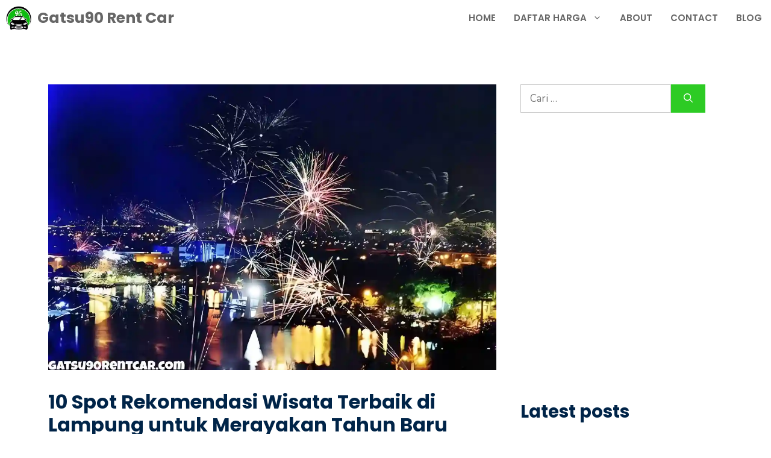

--- FILE ---
content_type: text/html; charset=UTF-8
request_url: https://gatsu90rentcar.com/10-spot-rekomendasi-wisata-terbaik-di-lampung-untuk-merayakan-tahun-baru/
body_size: 38577
content:
<!DOCTYPE html>
<html lang=id prefix="og: https://ogp.me/ns#">
<head>
<meta charset=UTF-8>
<meta name=viewport content="width=device-width, initial-scale=1">
<!-- Optimasi Mesin Pencari oleh Rank Math PRO - https://rankmath.com/ -->
<title>10 Spot Rekomendasi Wisata Terbaik di Lampung untuk Merayakan Tahun Baru</title>
<meta name=description content="Gatsu90rentcar - Selain merencanakan resolusi untuk tahun yang akan datang, menghabiskan malam pergantian tahun bersama teman atau keluarga sangat"/>
<meta name=robots content="follow, index, max-snippet:-1, max-video-preview:-1, max-image-preview:large"/>
<link rel=canonical href="https://gatsu90rentcar.com/10-spot-rekomendasi-wisata-terbaik-di-lampung-untuk-merayakan-tahun-baru/"/>
<meta property=og:locale content=id_ID />
<meta property=og:type content=article />
<meta property=og:title content="10 Spot Rekomendasi Wisata Terbaik di Lampung untuk Merayakan Tahun Baru"/>
<meta property=og:description content="Gatsu90rentcar - Selain merencanakan resolusi untuk tahun yang akan datang, menghabiskan malam pergantian tahun bersama teman atau keluarga sangat"/>
<meta property=og:url content="https://gatsu90rentcar.com/10-spot-rekomendasi-wisata-terbaik-di-lampung-untuk-merayakan-tahun-baru/"/>
<meta property=og:site_name content="Gatsu90 Rental Mobil Lampung"/>
<meta property=article:publisher content="https://www.facebook.com/Gatsu90RentCar"/>
<meta property=article:author content="https://www.facebook.com/gatsu90lampung/"/>
<meta property=article:tag content="Bandar Lampung"/>
<meta property=article:tag content=Lampung />
<meta property=article:tag content="Tahun Baru"/>
<meta property=article:tag content="Wisata Lampung"/>
<meta property=article:section content=Wisata />
<meta property=og:image content="https://gatsu90rentcar.com/wp-content/uploads/2023/02/10-Spot-Rekomendasi-Wisata-Terbaik-di-Lampung-untuk-Merayakan-Tahun-Baru.webp"/>
<meta property=og:image:secure_url content="https://gatsu90rentcar.com/wp-content/uploads/2023/02/10-Spot-Rekomendasi-Wisata-Terbaik-di-Lampung-untuk-Merayakan-Tahun-Baru.webp"/>
<meta property=og:image:width content=1200 />
<meta property=og:image:height content=765 />
<meta property=og:image:alt content="10 Spot Rekomendasi Wisata Terbaik di Lampung untuk Merayakan Tahun Baru"/>
<meta property=og:image:type content="image/webp"/>
<meta property=og:video content="https://www.youtube.com/embed/H7y2yAar6hw"/>
<meta property=video:duration content=20 />
<meta property=ya:ovs:upload_date content=2023-02-06 />
<meta property=ya:ovs:allow_embed content=true />
<meta name=twitter:card content=summary_large_image />
<meta name=twitter:title content="10 Spot Rekomendasi Wisata Terbaik di Lampung untuk Merayakan Tahun Baru"/>
<meta name=twitter:description content="Gatsu90rentcar - Selain merencanakan resolusi untuk tahun yang akan datang, menghabiskan malam pergantian tahun bersama teman atau keluarga sangat"/>
<meta name=twitter:site content="@gatsu90rentcar"/>
<meta name=twitter:creator content="@gatsu90rentcar"/>
<meta name=twitter:image content="https://gatsu90rentcar.com/wp-content/uploads/2023/02/10-Spot-Rekomendasi-Wisata-Terbaik-di-Lampung-untuk-Merayakan-Tahun-Baru.webp"/>
<meta name=twitter:label1 content="Ditulis oleh"/>
<meta name=twitter:data1 content="Mutiara Jannah"/>
<meta name=twitter:label2 content="Waktunya membaca"/>
<meta name=twitter:data2 content="7 menit"/>
<script type="application/ld+json" class=rank-math-schema-pro>{"@context":"https://schema.org","@graph":[{"@type":"Book","name":"Artikel Gatsu90rentcar.com","aggregateRating":{"@type":"AggregateRating","ratingValue":"5","ratingCount":"999","bestRating":"5","worstRating":"1"}},{"@type":"Place","@id":"https://gatsu90rentcar.com/#place","geo":{"@type":"GeoCoordinates","latitude":"-5.372173","longitude":"105.249018"},"hasMap":"https://www.google.com/maps/search/?api=1&amp;query=-5.372173,105.249018","address":{"@type":"PostalAddress","streetAddress":"Gg. Surya Kencana 1 No.14, Kp. Baru, Kec. Kedaton, Kota Bandar Lampung, Lampung 35147","addressLocality":"Bandar Lampung","addressRegion":"Lampung","postalCode":"35143","addressCountry":"ID"}},{"@type":["AutoRental","Organization"],"@id":"https://gatsu90rentcar.com/#organization","name":"Gatsu90 Rental Mobil Lampung","url":"https://gatsu90rentcar.com","sameAs":["https://www.facebook.com/Gatsu90RentCar","https://twitter.com/gatsu90rentcar","https://www.instagram.com/gatsu90rentcar","https://www.linkedin.com/company/gatsu90-rental-mobil-lampung/","https://www.pinterest.com/gatsu90rentcar","https://dribbble.com/Gatsu90rentcar","https://www.youtube.com/@gatsu90rentcar","https://www.flickr.com/photos/gatsu90rentcar","https://www.tiktok.com/@gatsu90rentcar_"],"email":"gatsu90rentcar@gmail.com","address":{"@type":"PostalAddress","streetAddress":"Gg. Surya Kencana 1 No.14, Kp. Baru, Kec. Kedaton, Kota Bandar Lampung, Lampung 35147","addressLocality":"Bandar Lampung","addressRegion":"Lampung","postalCode":"35143","addressCountry":"ID"},"logo":{"@type":"ImageObject","@id":"https://gatsu90rentcar.com/#logo","url":"https://gatsu90rentcar.com/wp-content/uploads/2024/03/layanan-rental-mobil-lampung.webp","contentUrl":"https://gatsu90rentcar.com/wp-content/uploads/2024/03/layanan-rental-mobil-lampung.webp","caption":"Gatsu90 Rental Mobil Lampung","inLanguage":"id","width":"1200","height":"1200"},"priceRange":"Rp 500000 - Rp 750000","openingHours":["Monday,Tuesday,Wednesday,Thursday,Friday,Saturday,Sunday 00:00-00:59"],"description":"Layanan Rental Mobil Lampung menyediakan berbagai jenis kendaraan untuk kebutuhan perjalanan Anda, baik harian, mingguan, maupun bulanan. Kami menawarkan mobil yang terawat, nyaman, dan siap pakai dengan opsi lepas kunci atau dengan sopir profesional. Cocok untuk wisata, perjalanan bisnis, antar-jemput bandara, dan keperluan lainnya. Hubungi kami untuk layanan cepat, harga bersaing, dan pengalaman berkendara yang aman serta nyaman di Lampung!","legalName":"Gatsu90 Rental Mobil Lampung","location":{"@id":"https://gatsu90rentcar.com/#place"},"image":{"@id":"https://gatsu90rentcar.com/#logo"},"telephone":"+62-823-8072-7263"},{"@type":"WebSite","@id":"https://gatsu90rentcar.com/#website","url":"https://gatsu90rentcar.com","name":"Gatsu90 Rental Mobil Lampung","alternateName":"rental mobil lampung","publisher":{"@id":"https://gatsu90rentcar.com/#organization"},"inLanguage":"id"},{"@type":"ImageObject","@id":"https://gatsu90rentcar.com/wp-content/uploads/2023/02/10-Spot-Rekomendasi-Wisata-Terbaik-di-Lampung-untuk-Merayakan-Tahun-Baru.webp","url":"https://gatsu90rentcar.com/wp-content/uploads/2023/02/10-Spot-Rekomendasi-Wisata-Terbaik-di-Lampung-untuk-Merayakan-Tahun-Baru.webp","width":"1200","height":"765","caption":"10 Spot Rekomendasi Wisata Terbaik di Lampung untuk Merayakan Tahun Baru","inLanguage":"id"},{"@type":"BreadcrumbList","@id":"https://gatsu90rentcar.com/10-spot-rekomendasi-wisata-terbaik-di-lampung-untuk-merayakan-tahun-baru/#breadcrumb","itemListElement":[{"@type":"ListItem","position":"1","item":{"@id":"https://gatsu90rentcar.com/blog/","name":"Blog"}},{"@type":"ListItem","position":"2","item":{"@id":"https://gatsu90rentcar.com/wisata/","name":"Wisata"}},{"@type":"ListItem","position":"3","item":{"@id":"https://gatsu90rentcar.com/10-spot-rekomendasi-wisata-terbaik-di-lampung-untuk-merayakan-tahun-baru/","name":"10 Spot Rekomendasi Wisata Terbaik di Lampung untuk Merayakan Tahun Baru"}}]},{"@type":"WebPage","@id":"https://gatsu90rentcar.com/10-spot-rekomendasi-wisata-terbaik-di-lampung-untuk-merayakan-tahun-baru/#webpage","url":"https://gatsu90rentcar.com/10-spot-rekomendasi-wisata-terbaik-di-lampung-untuk-merayakan-tahun-baru/","name":"10 Spot Rekomendasi Wisata Terbaik di Lampung untuk Merayakan Tahun Baru","datePublished":"2025-09-21T07:00:07+07:00","dateModified":"2025-09-21T07:00:07+07:00","isPartOf":{"@id":"https://gatsu90rentcar.com/#website"},"primaryImageOfPage":{"@id":"https://gatsu90rentcar.com/wp-content/uploads/2023/02/10-Spot-Rekomendasi-Wisata-Terbaik-di-Lampung-untuk-Merayakan-Tahun-Baru.webp"},"inLanguage":"id","breadcrumb":{"@id":"https://gatsu90rentcar.com/10-spot-rekomendasi-wisata-terbaik-di-lampung-untuk-merayakan-tahun-baru/#breadcrumb"}},{"@type":"Person","@id":"https://gatsu90rentcar.com/author/mutiara/","name":"Mutiara Jannah","url":"https://gatsu90rentcar.com/author/mutiara/","image":{"@type":"ImageObject","@id":"https://secure.gravatar.com/avatar/b708d0ba9678fc7ec71af8a752ebe26189e5938721dff9e511d0199efb7b70d2?s=96&amp;r=g","url":"https://secure.gravatar.com/avatar/b708d0ba9678fc7ec71af8a752ebe26189e5938721dff9e511d0199efb7b70d2?s=96&amp;r=g","caption":"Mutiara Jannah","inLanguage":"id"},"worksFor":{"@id":"https://gatsu90rentcar.com/#organization"}},{"@type":"NewsArticle","headline":"10 Spot Rekomendasi Wisata Terbaik di Lampung untuk Merayakan Tahun Baru","description":"Gatsu90rentcar - Selain merencanakan resolusi untuk tahun yang akan datang, menghabiskan malam pergantian tahun bersama teman atau keluarga sangat","author":{"@id":"https://gatsu90rentcar.com/author/mutiara/","name":"Mutiara Jannah"},"copyrightYear":"2025","name":"10 Spot Rekomendasi Wisata Terbaik di Lampung untuk Merayakan Tahun Baru","articleSection":"Wisata","@id":"https://gatsu90rentcar.com/10-spot-rekomendasi-wisata-terbaik-di-lampung-untuk-merayakan-tahun-baru/#schema-40856","isPartOf":{"@id":"https://gatsu90rentcar.com/10-spot-rekomendasi-wisata-terbaik-di-lampung-untuk-merayakan-tahun-baru/#webpage"},"publisher":{"@id":"https://gatsu90rentcar.com/#organization"},"image":{"@id":"https://gatsu90rentcar.com/wp-content/uploads/2023/02/10-Spot-Rekomendasi-Wisata-Terbaik-di-Lampung-untuk-Merayakan-Tahun-Baru.webp"},"inLanguage":"id","mainEntityOfPage":{"@id":"https://gatsu90rentcar.com/10-spot-rekomendasi-wisata-terbaik-di-lampung-untuk-merayakan-tahun-baru/#webpage"}},{"@type":"VideoObject","name":"10 Rekomendasi Tempat Wisata untuk Malam Tahun Baru di Lampung","description":"Rangkaikan malam tahun barumu dengan pemandangan indah dan suasana yang memukau di Lampung. Dalam video ini, kami akan memberikan 10 rekomendasi tempat wisat...","uploadDate":"2023-02-06","thumbnailUrl":"https://gatsu90rentcar.com/wp-content/uploads/2023/02/10-rekomendasi-tempat-wisata-unt.jpg","embedUrl":"https://www.youtube.com/embed/H7y2yAar6hw","duration":"PT0M20S","width":"1280","height":"720","isFamilyFriendly":"True","@id":"https://gatsu90rentcar.com/10-spot-rekomendasi-wisata-terbaik-di-lampung-untuk-merayakan-tahun-baru/#schema-40905","isPartOf":{"@id":"https://gatsu90rentcar.com/10-spot-rekomendasi-wisata-terbaik-di-lampung-untuk-merayakan-tahun-baru/#webpage"},"publisher":{"@id":"https://gatsu90rentcar.com/#organization"},"inLanguage":"id"}]}</script>
<!-- /Plugin WordPress Rank Math SEO -->
<link href='https://fonts.gstatic.com' crossorigin rel=preconnect />
<link href='https://fonts.googleapis.com' crossorigin rel=preconnect />
<link rel=alternate type="application/rss+xml" title="Gatsu90 Rent Car &raquo; Feed" href="https://gatsu90rentcar.com/feed/"/>
<link rel=alternate type="application/rss+xml" title="Gatsu90 Rent Car &raquo; Umpan Komentar" href="https://gatsu90rentcar.com/comments/feed/"/>
<link rel=alternate type="application/rss+xml" title="Gatsu90 Rent Car &raquo; 10 Spot Rekomendasi Wisata Terbaik di Lampung untuk Merayakan Tahun Baru Umpan Komentar" href="https://gatsu90rentcar.com/10-spot-rekomendasi-wisata-terbaik-di-lampung-untuk-merayakan-tahun-baru/feed/"/>
<link rel=alternate title="oEmbed (JSON)" type="application/json+oembed" href="https://gatsu90rentcar.com/wp-json/oembed/1.0/embed?url=https%3A%2F%2Fgatsu90rentcar.com%2F10-spot-rekomendasi-wisata-terbaik-di-lampung-untuk-merayakan-tahun-baru%2F"/>
<link rel=alternate title="oEmbed (XML)" type="text/xml+oembed" href="https://gatsu90rentcar.com/wp-json/oembed/1.0/embed?url=https%3A%2F%2Fgatsu90rentcar.com%2F10-spot-rekomendasi-wisata-terbaik-di-lampung-untuk-merayakan-tahun-baru%2F&#038;format=xml"/>
<style id=wp-img-auto-sizes-contain-inline-css>img:is([sizes=auto i],[sizes^="auto," i]){contain-intrinsic-size:3000px 1500px}</style>
<style id=wp-emoji-styles-inline-css>img.wp-smiley,img.emoji{display:inline!important;border:none!important;box-shadow:none!important;height:1em!important;width:1em!important;margin:0 .07em!important;vertical-align:-.1em!important;background:none!important;padding:0!important}</style>
<style id=wp-block-library-inline-css>:root{--wp-block-synced-color:#7a00df;--wp-block-synced-color--rgb:122 , 0 , 223;--wp-bound-block-color:var(--wp-block-synced-color);--wp-editor-canvas-background:#ddd;--wp-admin-theme-color:#007cba;--wp-admin-theme-color--rgb:0 , 124 , 186;--wp-admin-theme-color-darker-10:#006ba1;--wp-admin-theme-color-darker-10--rgb:0 , 107 , 160.5;--wp-admin-theme-color-darker-20:#005a87;--wp-admin-theme-color-darker-20--rgb:0 , 90 , 135;--wp-admin-border-width-focus:2px}@media (min-resolution:192dpi){:root{--wp-admin-border-width-focus:1.5px}}.wp-element-button{cursor:pointer}:root .has-very-light-gray-background-color{background-color:#eee}:root .has-very-dark-gray-background-color{background-color:#313131}:root .has-very-light-gray-color{color:#eee}:root .has-very-dark-gray-color{color:#313131}:root .has-vivid-green-cyan-to-vivid-cyan-blue-gradient-background{background:linear-gradient(135deg,#00d084,#0693e3)}:root .has-purple-crush-gradient-background{background:linear-gradient(135deg,#34e2e4,#4721fb 50%,#ab1dfe)}:root .has-hazy-dawn-gradient-background{background:linear-gradient(135deg,#faaca8,#dad0ec)}:root .has-subdued-olive-gradient-background{background:linear-gradient(135deg,#fafae1,#67a671)}:root .has-atomic-cream-gradient-background{background:linear-gradient(135deg,#fdd79a,#004a59)}:root .has-nightshade-gradient-background{background:linear-gradient(135deg,#330968,#31cdcf)}:root .has-midnight-gradient-background{background:linear-gradient(135deg,#020381,#2874fc)}:root{--wp--preset--font-size--normal:16px;--wp--preset--font-size--huge:42px}.has-regular-font-size{font-size:1em}.has-larger-font-size{font-size:2.625em}.has-normal-font-size{font-size:var(--wp--preset--font-size--normal)}.has-huge-font-size{font-size:var(--wp--preset--font-size--huge)}.has-text-align-center{text-align:center}.has-text-align-left{text-align:left}.has-text-align-right{text-align:right}.has-fit-text{white-space:nowrap!important}#end-resizable-editor-section{display:none}.aligncenter{clear:both}.items-justified-left{justify-content:flex-start}.items-justified-center{justify-content:center}.items-justified-right{justify-content:flex-end}.items-justified-space-between{justify-content:space-between}.screen-reader-text{border:0;clip-path:inset(50%);height:1px;margin:-1px;overflow:hidden;padding:0;position:absolute;width:1px;word-wrap:normal!important}.screen-reader-text:focus{background-color:#ddd;clip-path:none;color:#444;display:block;font-size:1em;height:auto;left:5px;line-height:normal;padding:15px 23px 14px;text-decoration:none;top:5px;width:auto;z-index:100000}html :where(.has-border-color){border-style:solid}html :where([style*=border-top-color]){border-top-style:solid}html :where([style*=border-right-color]){border-right-style:solid}html :where([style*=border-bottom-color]){border-bottom-style:solid}html :where([style*=border-left-color]){border-left-style:solid}html :where([style*=border-width]){border-style:solid}html :where([style*=border-top-width]){border-top-style:solid}html :where([style*=border-right-width]){border-right-style:solid}html :where([style*=border-bottom-width]){border-bottom-style:solid}html :where([style*=border-left-width]){border-left-style:solid}html :where(img[class*=wp-image-]){height:auto;max-width:100%}:where(figure){margin:0 0 1em}html :where(.is-position-sticky){--wp-admin--admin-bar--position-offset:var(--wp-admin--admin-bar--height,0)}@media screen and (max-width:600px){html :where(.is-position-sticky){--wp-admin--admin-bar--position-offset:0}}</style><style id=wp-block-categories-inline-css>.wp-block-categories{box-sizing:border-box}.wp-block-categories.alignleft{margin-right:2em}.wp-block-categories.alignright{margin-left:2em}.wp-block-categories.wp-block-categories-dropdown.aligncenter{text-align:center}.wp-block-categories .wp-block-categories__label{display:block;width:100%}</style>
<style id=wp-block-heading-inline-css>h1:where(.wp-block-heading).has-background,h2:where(.wp-block-heading).has-background,h3:where(.wp-block-heading).has-background,h4:where(.wp-block-heading).has-background,h5:where(.wp-block-heading).has-background,h6:where(.wp-block-heading).has-background{padding:1.25em 2.375em}h1.has-text-align-left[style*=writing-mode]:where([style*=vertical-lr]),h1.has-text-align-right[style*=writing-mode]:where([style*=vertical-rl]),h2.has-text-align-left[style*=writing-mode]:where([style*=vertical-lr]),h2.has-text-align-right[style*=writing-mode]:where([style*=vertical-rl]),h3.has-text-align-left[style*=writing-mode]:where([style*=vertical-lr]),h3.has-text-align-right[style*=writing-mode]:where([style*=vertical-rl]),h4.has-text-align-left[style*=writing-mode]:where([style*=vertical-lr]),h4.has-text-align-right[style*=writing-mode]:where([style*=vertical-rl]),h5.has-text-align-left[style*=writing-mode]:where([style*=vertical-lr]),h5.has-text-align-right[style*=writing-mode]:where([style*=vertical-rl]),h6.has-text-align-left[style*=writing-mode]:where([style*=vertical-lr]),h6.has-text-align-right[style*=writing-mode]:where([style*=vertical-rl]){rotate:180deg}</style>
<style id=wp-block-image-inline-css>.wp-block-image>a,.wp-block-image>figure>a{display:inline-block}.wp-block-image img{box-sizing:border-box;height:auto;max-width:100%;vertical-align:bottom}@media not (prefers-reduced-motion){.wp-block-image img.hide{visibility:hidden}.wp-block-image img.show{animation:show-content-image .4s}}.wp-block-image[style*="border-radius"] img,.wp-block-image[style*="border-radius"]>a{border-radius:inherit}.wp-block-image.has-custom-border img{box-sizing:border-box}.wp-block-image.aligncenter{text-align:center}.wp-block-image.alignfull>a,.wp-block-image.alignwide>a{width:100%}.wp-block-image.alignfull img,.wp-block-image.alignwide img{height:auto;width:100%}.wp-block-image .aligncenter,.wp-block-image .alignleft,.wp-block-image .alignright,.wp-block-image.aligncenter,.wp-block-image.alignleft,.wp-block-image.alignright{display:table}.wp-block-image .aligncenter>figcaption,.wp-block-image .alignleft>figcaption,.wp-block-image .alignright>figcaption,.wp-block-image.aligncenter>figcaption,.wp-block-image.alignleft>figcaption,.wp-block-image.alignright>figcaption{caption-side:bottom;display:table-caption}.wp-block-image .alignleft{float:left;margin:.5em 1em .5em 0}.wp-block-image .alignright{float:right;margin:.5em 0 .5em 1em}.wp-block-image .aligncenter{margin-left:auto;margin-right:auto}.wp-block-image :where(figcaption){margin-bottom:1em;margin-top:.5em}.wp-block-image.is-style-circle-mask img{border-radius:9999px}@supports ((-webkit-mask-image:none) or (mask-image:none)) or (-webkit-mask-image:none){.wp-block-image.is-style-circle-mask img{border-radius:0;-webkit-mask-image:url('data:image/svg+xml;utf8,<svg viewBox="0 0 100 100" xmlns="http://www.w3.org/2000/svg"><circle cx="50" cy="50" r="50"/></svg>');mask-image:url('data:image/svg+xml;utf8,<svg viewBox="0 0 100 100" xmlns="http://www.w3.org/2000/svg"><circle cx="50" cy="50" r="50"/></svg>');mask-mode:alpha;-webkit-mask-position:center;mask-position:center;-webkit-mask-repeat:no-repeat;mask-repeat:no-repeat;-webkit-mask-size:contain;mask-size:contain}}:root :where(.wp-block-image.is-style-rounded img,.wp-block-image .is-style-rounded img){border-radius:9999px}.wp-block-image figure{margin:0}.wp-lightbox-container{display:flex;flex-direction:column;position:relative}.wp-lightbox-container img{cursor:zoom-in}.wp-lightbox-container img:hover+button{opacity:1}.wp-lightbox-container button{align-items:center;backdrop-filter:blur(16px) saturate(180%);background-color:#5a5a5a40;border:none;border-radius:4px;cursor:zoom-in;display:flex;height:20px;justify-content:center;opacity:0;padding:0;position:absolute;right:16px;text-align:center;top:16px;width:20px;z-index:100}@media not (prefers-reduced-motion){.wp-lightbox-container button{transition:opacity .2s ease}}.wp-lightbox-container button:focus-visible{outline:3px auto #5a5a5a40;outline:3px auto -webkit-focus-ring-color;outline-offset:3px}.wp-lightbox-container button:hover{cursor:pointer;opacity:1}.wp-lightbox-container button:focus{opacity:1}.wp-lightbox-container button:focus,.wp-lightbox-container button:hover,.wp-lightbox-container button:not(:hover):not(:active):not(.has-background){background-color:#5a5a5a40;border:none}.wp-lightbox-overlay{box-sizing:border-box;cursor:zoom-out;height:100vh;left:0;overflow:hidden;position:fixed;top:0;visibility:hidden;width:100%;z-index:100000}.wp-lightbox-overlay .close-button{align-items:center;cursor:pointer;display:flex;justify-content:center;min-height:40px;min-width:40px;padding:0;position:absolute;right:calc(env(safe-area-inset-right) + 16px);top:calc(env(safe-area-inset-top) + 16px);z-index:5000000}.wp-lightbox-overlay .close-button:focus,.wp-lightbox-overlay .close-button:hover,.wp-lightbox-overlay .close-button:not(:hover):not(:active):not(.has-background){background:none;border:none}.wp-lightbox-overlay .lightbox-image-container{height:var(--wp--lightbox-container-height);left:50%;overflow:hidden;position:absolute;top:50%;transform:translate(-50%,-50%);transform-origin:top left;width:var(--wp--lightbox-container-width);z-index:9999999999}.wp-lightbox-overlay .wp-block-image{align-items:center;box-sizing:border-box;display:flex;height:100%;justify-content:center;margin:0;position:relative;transform-origin:0 0;width:100%;z-index:3000000}.wp-lightbox-overlay .wp-block-image img{height:var(--wp--lightbox-image-height);min-height:var(--wp--lightbox-image-height);min-width:var(--wp--lightbox-image-width);width:var(--wp--lightbox-image-width)}.wp-lightbox-overlay .wp-block-image figcaption{display:none}.wp-lightbox-overlay button{background:none;border:none}.wp-lightbox-overlay .scrim{background-color:#fff;height:100%;opacity:.9;position:absolute;width:100%;z-index:2000000}.wp-lightbox-overlay.active{visibility:visible}@media not (prefers-reduced-motion){.wp-lightbox-overlay.active{animation:turn-on-visibility .25s both}.wp-lightbox-overlay.active img{animation:turn-on-visibility .35s both}.wp-lightbox-overlay.show-closing-animation:not(.active){animation:turn-off-visibility .35s both}.wp-lightbox-overlay.show-closing-animation:not(.active) img{animation:turn-off-visibility .25s both}.wp-lightbox-overlay.zoom.active{animation:none;opacity:1;visibility:visible}.wp-lightbox-overlay.zoom.active .lightbox-image-container{animation:lightbox-zoom-in .4s}.wp-lightbox-overlay.zoom.active .lightbox-image-container img{animation:none}.wp-lightbox-overlay.zoom.active .scrim{animation:turn-on-visibility .4s forwards}.wp-lightbox-overlay.zoom.show-closing-animation:not(.active){animation:none}.wp-lightbox-overlay.zoom.show-closing-animation:not(.active) .lightbox-image-container{animation:lightbox-zoom-out .4s}.wp-lightbox-overlay.zoom.show-closing-animation:not(.active) .lightbox-image-container img{animation:none}.wp-lightbox-overlay.zoom.show-closing-animation:not(.active) .scrim{animation:turn-off-visibility .4s forwards}}@keyframes show-content-image{0%{visibility:hidden}99%{visibility:hidden}to{visibility:visible}}@keyframes turn-on-visibility{0%{opacity:0}to{opacity:1}}@keyframes turn-off-visibility{0%{opacity:1;visibility:visible}99%{opacity:0;visibility:visible}to{opacity:0;visibility:hidden}}@keyframes lightbox-zoom-in{0%{transform:translate(calc((-100vw + var(--wp--lightbox-scrollbar-width))/2 + var(--wp--lightbox-initial-left-position)),calc(-50vh + var(--wp--lightbox-initial-top-position))) scale(var(--wp--lightbox-scale))}to{transform:translate(-50%,-50%) scale(1)}}@keyframes lightbox-zoom-out{0%{transform:translate(-50%,-50%) scale(1);visibility:visible}99%{visibility:visible}to{transform:translate(calc((-100vw + var(--wp--lightbox-scrollbar-width))/2 + var(--wp--lightbox-initial-left-position)),calc(-50vh + var(--wp--lightbox-initial-top-position))) scale(var(--wp--lightbox-scale));visibility:hidden}}</style>
<style id=wp-block-embed-inline-css>.wp-block-embed.alignleft,.wp-block-embed.alignright,.wp-block[data-align="left"]>[data-type="core/embed"],.wp-block[data-align="right"]>[data-type="core/embed"]{max-width:360px;width:100%}.wp-block-embed.alignleft .wp-block-embed__wrapper,.wp-block-embed.alignright .wp-block-embed__wrapper,.wp-block[data-align="left"]>[data-type="core/embed"] .wp-block-embed__wrapper,.wp-block[data-align="right"]>[data-type="core/embed"] .wp-block-embed__wrapper{min-width:280px}.wp-block-cover .wp-block-embed{min-height:240px;min-width:320px}.wp-block-embed{overflow-wrap:break-word}.wp-block-embed :where(figcaption){margin-bottom:1em;margin-top:.5em}.wp-block-embed iframe{max-width:100%}.wp-block-embed__wrapper{position:relative}.wp-embed-responsive .wp-has-aspect-ratio .wp-block-embed__wrapper:before{content:"";display:block;padding-top:50%}.wp-embed-responsive .wp-has-aspect-ratio iframe{bottom:0;height:100%;left:0;position:absolute;right:0;top:0;width:100%}.wp-embed-responsive .wp-embed-aspect-21-9 .wp-block-embed__wrapper:before{padding-top:42.85%}.wp-embed-responsive .wp-embed-aspect-18-9 .wp-block-embed__wrapper:before{padding-top:50%}.wp-embed-responsive .wp-embed-aspect-16-9 .wp-block-embed__wrapper:before{padding-top:56.25%}.wp-embed-responsive .wp-embed-aspect-4-3 .wp-block-embed__wrapper:before{padding-top:75%}.wp-embed-responsive .wp-embed-aspect-1-1 .wp-block-embed__wrapper:before{padding-top:100%}.wp-embed-responsive .wp-embed-aspect-9-16 .wp-block-embed__wrapper:before{padding-top:177.77%}.wp-embed-responsive .wp-embed-aspect-1-2 .wp-block-embed__wrapper:before{padding-top:200%}</style>
<style id=wp-block-paragraph-inline-css>.is-small-text{font-size:.875em}.is-regular-text{font-size:1em}.is-large-text{font-size:2.25em}.is-larger-text{font-size:3em}.has-drop-cap:not(:focus):first-letter{float:left;font-size:8.4em;font-style:normal;font-weight:100;line-height:.68;margin:.05em .1em 0 0;text-transform:uppercase}body.rtl .has-drop-cap:not(:focus):first-letter{float:none;margin-left:.1em}p.has-drop-cap.has-background{overflow:hidden}:root :where(p.has-background){padding:1.25em 2.375em}:where(p.has-text-color:not(.has-link-color)) a{color:inherit}p.has-text-align-left[style*="writing-mode:vertical-lr"],p.has-text-align-right[style*="writing-mode:vertical-rl"]{rotate:180deg}</style>
<style id=wp-block-table-inline-css>.wp-block-table{overflow-x:auto}.wp-block-table table{border-collapse:collapse;width:100%}.wp-block-table thead{border-bottom:3px solid}.wp-block-table tfoot{border-top:3px solid}.wp-block-table td,.wp-block-table th{border:1px solid;padding:.5em}.wp-block-table .has-fixed-layout{table-layout:fixed;width:100%}.wp-block-table .has-fixed-layout td,.wp-block-table .has-fixed-layout th{word-break:break-word}.wp-block-table.aligncenter,.wp-block-table.alignleft,.wp-block-table.alignright{display:table;width:auto}.wp-block-table.aligncenter td,.wp-block-table.aligncenter th,.wp-block-table.alignleft td,.wp-block-table.alignleft th,.wp-block-table.alignright td,.wp-block-table.alignright th{word-break:break-word}.wp-block-table .has-subtle-light-gray-background-color{background-color:#f3f4f5}.wp-block-table .has-subtle-pale-green-background-color{background-color:#e9fbe5}.wp-block-table .has-subtle-pale-blue-background-color{background-color:#e7f5fe}.wp-block-table .has-subtle-pale-pink-background-color{background-color:#fcf0ef}.wp-block-table.is-style-stripes{background-color:initial;border-collapse:inherit;border-spacing:0}.wp-block-table.is-style-stripes tbody tr:nth-child(odd){background-color:#f0f0f0}.wp-block-table.is-style-stripes.has-subtle-light-gray-background-color tbody tr:nth-child(odd){background-color:#f3f4f5}.wp-block-table.is-style-stripes.has-subtle-pale-green-background-color tbody tr:nth-child(odd){background-color:#e9fbe5}.wp-block-table.is-style-stripes.has-subtle-pale-blue-background-color tbody tr:nth-child(odd){background-color:#e7f5fe}.wp-block-table.is-style-stripes.has-subtle-pale-pink-background-color tbody tr:nth-child(odd){background-color:#fcf0ef}.wp-block-table.is-style-stripes td,.wp-block-table.is-style-stripes th{border-color:#0000}.wp-block-table.is-style-stripes{border-bottom:1px solid #f0f0f0}.wp-block-table .has-border-color td,.wp-block-table .has-border-color th,.wp-block-table .has-border-color tr,.wp-block-table .has-border-color>*{border-color:inherit}.wp-block-table table[style*="border-top-color"] tr:first-child,.wp-block-table table[style*="border-top-color"] tr:first-child td,.wp-block-table table[style*="border-top-color"] tr:first-child th,.wp-block-table table[style*="border-top-color"]>*,.wp-block-table table[style*="border-top-color"]>* td,.wp-block-table table[style*="border-top-color"]>* th{border-top-color:inherit}.wp-block-table table[style*=border-top-color] tr:not(:first-child){border-top-color:initial}.wp-block-table table[style*="border-right-color"] td:last-child,.wp-block-table table[style*="border-right-color"] th,.wp-block-table table[style*="border-right-color"] tr,.wp-block-table table[style*="border-right-color"]>*{border-right-color:inherit}.wp-block-table table[style*="border-bottom-color"] tr:last-child,.wp-block-table table[style*="border-bottom-color"] tr:last-child td,.wp-block-table table[style*="border-bottom-color"] tr:last-child th,.wp-block-table table[style*="border-bottom-color"]>*,.wp-block-table table[style*="border-bottom-color"]>* td,.wp-block-table table[style*="border-bottom-color"]>* th{border-bottom-color:inherit}.wp-block-table table[style*=border-bottom-color] tr:not(:last-child){border-bottom-color:initial}.wp-block-table table[style*="border-left-color"] td:first-child,.wp-block-table table[style*="border-left-color"] th,.wp-block-table table[style*="border-left-color"] tr,.wp-block-table table[style*="border-left-color"]>*{border-left-color:inherit}.wp-block-table table[style*="border-style"] td,.wp-block-table table[style*="border-style"] th,.wp-block-table table[style*="border-style"] tr,.wp-block-table table[style*="border-style"]>*{border-style:inherit}.wp-block-table table[style*="border-width"] td,.wp-block-table table[style*="border-width"] th,.wp-block-table table[style*="border-width"] tr,.wp-block-table table[style*="border-width"]>*{border-style:inherit;border-width:inherit}</style>
<style id=global-styles-inline-css>:root{--wp--preset--aspect-ratio--square:1;--wp--preset--aspect-ratio--4-3: 4/3;--wp--preset--aspect-ratio--3-4: 3/4;--wp--preset--aspect-ratio--3-2: 3/2;--wp--preset--aspect-ratio--2-3: 2/3;--wp--preset--aspect-ratio--16-9: 16/9;--wp--preset--aspect-ratio--9-16: 9/16;--wp--preset--color--black:#000;--wp--preset--color--cyan-bluish-gray:#abb8c3;--wp--preset--color--white:#fff;--wp--preset--color--pale-pink:#f78da7;--wp--preset--color--vivid-red:#cf2e2e;--wp--preset--color--luminous-vivid-orange:#ff6900;--wp--preset--color--luminous-vivid-amber:#fcb900;--wp--preset--color--light-green-cyan:#7bdcb5;--wp--preset--color--vivid-green-cyan:#00d084;--wp--preset--color--pale-cyan-blue:#8ed1fc;--wp--preset--color--vivid-cyan-blue:#0693e3;--wp--preset--color--vivid-purple:#9b51e0;--wp--preset--color--contrast:var(--contrast);--wp--preset--color--contrast-2:var(--contrast-2);--wp--preset--color--contrast-3:var(--contrast-3);--wp--preset--color--base:var(--base);--wp--preset--color--base-2:var(--base-2);--wp--preset--color--accent:var(--accent);--wp--preset--color--accent-2:var(--accent-2);--wp--preset--color--accent-3:var(--accent-3);--wp--preset--gradient--vivid-cyan-blue-to-vivid-purple:linear-gradient(135deg,#0693e3 0%,#9b51e0 100%);--wp--preset--gradient--light-green-cyan-to-vivid-green-cyan:linear-gradient(135deg,#7adcb4 0%,#00d082 100%);--wp--preset--gradient--luminous-vivid-amber-to-luminous-vivid-orange:linear-gradient(135deg,#fcb900 0%,#ff6900 100%);--wp--preset--gradient--luminous-vivid-orange-to-vivid-red:linear-gradient(135deg,#ff6900 0%,#cf2e2e 100%);--wp--preset--gradient--very-light-gray-to-cyan-bluish-gray:linear-gradient(135deg,#eee 0%,#a9b8c3 100%);--wp--preset--gradient--cool-to-warm-spectrum:linear-gradient(135deg,#4aeadc 0%,#9778d1 20%,#cf2aba 40%,#ee2c82 60%,#fb6962 80%,#fef84c 100%);--wp--preset--gradient--blush-light-purple:linear-gradient(135deg,#ffceec 0%,#9896f0 100%);--wp--preset--gradient--blush-bordeaux:linear-gradient(135deg,#fecda5 0%,#fe2d2d 50%,#6b003e 100%);--wp--preset--gradient--luminous-dusk:linear-gradient(135deg,#ffcb70 0%,#c751c0 50%,#4158d0 100%);--wp--preset--gradient--pale-ocean:linear-gradient(135deg,#fff5cb 0%,#b6e3d4 50%,#33a7b5 100%);--wp--preset--gradient--electric-grass:linear-gradient(135deg,#caf880 0%,#71ce7e 100%);--wp--preset--gradient--midnight:linear-gradient(135deg,#020381 0%,#2874fc 100%);--wp--preset--font-size--small:13px;--wp--preset--font-size--medium:20px;--wp--preset--font-size--large:36px;--wp--preset--font-size--x-large:42px;--wp--preset--spacing--20:.44rem;--wp--preset--spacing--30:.67rem;--wp--preset--spacing--40:1rem;--wp--preset--spacing--50:1.5rem;--wp--preset--spacing--60:2.25rem;--wp--preset--spacing--70:3.38rem;--wp--preset--spacing--80:5.06rem;--wp--preset--shadow--natural:6px 6px 9px rgba(0,0,0,.2);--wp--preset--shadow--deep:12px 12px 50px rgba(0,0,0,.4);--wp--preset--shadow--sharp:6px 6px 0 rgba(0,0,0,.2);--wp--preset--shadow--outlined:6px 6px 0 -3px #fff , 6px 6px #000;--wp--preset--shadow--crisp:6px 6px 0 #000}:where(.is-layout-flex){gap:.5em}:where(.is-layout-grid){gap:.5em}body .is-layout-flex{display:flex}.is-layout-flex{flex-wrap:wrap;align-items:center}.is-layout-flex > :is(*, div){margin:0}body .is-layout-grid{display:grid}.is-layout-grid > :is(*, div){margin:0}:where(.wp-block-columns.is-layout-flex){gap:2em}:where(.wp-block-columns.is-layout-grid){gap:2em}:where(.wp-block-post-template.is-layout-flex){gap:1.25em}:where(.wp-block-post-template.is-layout-grid){gap:1.25em}.has-black-color{color:var(--wp--preset--color--black)!important}.has-cyan-bluish-gray-color{color:var(--wp--preset--color--cyan-bluish-gray)!important}.has-white-color{color:var(--wp--preset--color--white)!important}.has-pale-pink-color{color:var(--wp--preset--color--pale-pink)!important}.has-vivid-red-color{color:var(--wp--preset--color--vivid-red)!important}.has-luminous-vivid-orange-color{color:var(--wp--preset--color--luminous-vivid-orange)!important}.has-luminous-vivid-amber-color{color:var(--wp--preset--color--luminous-vivid-amber)!important}.has-light-green-cyan-color{color:var(--wp--preset--color--light-green-cyan)!important}.has-vivid-green-cyan-color{color:var(--wp--preset--color--vivid-green-cyan)!important}.has-pale-cyan-blue-color{color:var(--wp--preset--color--pale-cyan-blue)!important}.has-vivid-cyan-blue-color{color:var(--wp--preset--color--vivid-cyan-blue)!important}.has-vivid-purple-color{color:var(--wp--preset--color--vivid-purple)!important}.has-black-background-color{background-color:var(--wp--preset--color--black)!important}.has-cyan-bluish-gray-background-color{background-color:var(--wp--preset--color--cyan-bluish-gray)!important}.has-white-background-color{background-color:var(--wp--preset--color--white)!important}.has-pale-pink-background-color{background-color:var(--wp--preset--color--pale-pink)!important}.has-vivid-red-background-color{background-color:var(--wp--preset--color--vivid-red)!important}.has-luminous-vivid-orange-background-color{background-color:var(--wp--preset--color--luminous-vivid-orange)!important}.has-luminous-vivid-amber-background-color{background-color:var(--wp--preset--color--luminous-vivid-amber)!important}.has-light-green-cyan-background-color{background-color:var(--wp--preset--color--light-green-cyan)!important}.has-vivid-green-cyan-background-color{background-color:var(--wp--preset--color--vivid-green-cyan)!important}.has-pale-cyan-blue-background-color{background-color:var(--wp--preset--color--pale-cyan-blue)!important}.has-vivid-cyan-blue-background-color{background-color:var(--wp--preset--color--vivid-cyan-blue)!important}.has-vivid-purple-background-color{background-color:var(--wp--preset--color--vivid-purple)!important}.has-black-border-color{border-color:var(--wp--preset--color--black)!important}.has-cyan-bluish-gray-border-color{border-color:var(--wp--preset--color--cyan-bluish-gray)!important}.has-white-border-color{border-color:var(--wp--preset--color--white)!important}.has-pale-pink-border-color{border-color:var(--wp--preset--color--pale-pink)!important}.has-vivid-red-border-color{border-color:var(--wp--preset--color--vivid-red)!important}.has-luminous-vivid-orange-border-color{border-color:var(--wp--preset--color--luminous-vivid-orange)!important}.has-luminous-vivid-amber-border-color{border-color:var(--wp--preset--color--luminous-vivid-amber)!important}.has-light-green-cyan-border-color{border-color:var(--wp--preset--color--light-green-cyan)!important}.has-vivid-green-cyan-border-color{border-color:var(--wp--preset--color--vivid-green-cyan)!important}.has-pale-cyan-blue-border-color{border-color:var(--wp--preset--color--pale-cyan-blue)!important}.has-vivid-cyan-blue-border-color{border-color:var(--wp--preset--color--vivid-cyan-blue)!important}.has-vivid-purple-border-color{border-color:var(--wp--preset--color--vivid-purple)!important}.has-vivid-cyan-blue-to-vivid-purple-gradient-background{background:var(--wp--preset--gradient--vivid-cyan-blue-to-vivid-purple)!important}.has-light-green-cyan-to-vivid-green-cyan-gradient-background{background:var(--wp--preset--gradient--light-green-cyan-to-vivid-green-cyan)!important}.has-luminous-vivid-amber-to-luminous-vivid-orange-gradient-background{background:var(--wp--preset--gradient--luminous-vivid-amber-to-luminous-vivid-orange)!important}.has-luminous-vivid-orange-to-vivid-red-gradient-background{background:var(--wp--preset--gradient--luminous-vivid-orange-to-vivid-red)!important}.has-very-light-gray-to-cyan-bluish-gray-gradient-background{background:var(--wp--preset--gradient--very-light-gray-to-cyan-bluish-gray)!important}.has-cool-to-warm-spectrum-gradient-background{background:var(--wp--preset--gradient--cool-to-warm-spectrum)!important}.has-blush-light-purple-gradient-background{background:var(--wp--preset--gradient--blush-light-purple)!important}.has-blush-bordeaux-gradient-background{background:var(--wp--preset--gradient--blush-bordeaux)!important}.has-luminous-dusk-gradient-background{background:var(--wp--preset--gradient--luminous-dusk)!important}.has-pale-ocean-gradient-background{background:var(--wp--preset--gradient--pale-ocean)!important}.has-electric-grass-gradient-background{background:var(--wp--preset--gradient--electric-grass)!important}.has-midnight-gradient-background{background:var(--wp--preset--gradient--midnight)!important}.has-small-font-size{font-size:var(--wp--preset--font-size--small)!important}.has-medium-font-size{font-size:var(--wp--preset--font-size--medium)!important}.has-large-font-size{font-size:var(--wp--preset--font-size--large)!important}.has-x-large-font-size{font-size:var(--wp--preset--font-size--x-large)!important}</style>
<style id=classic-theme-styles-inline-css>.wp-block-button__link{color:#fff;background-color:#32373c;border-radius:9999px;box-shadow:none;text-decoration:none;padding:calc(.667em + 2px) calc(1.333em + 2px);font-size:1.125em}.wp-block-file__button{background:#32373c;color:#fff;text-decoration:none}</style>
<link rel=stylesheet id=contact-form-7-css href='https://gatsu90rentcar.com/wp-content/plugins/contact-form-7/includes/css/styles.css?ver=6.1.4' media=all />
<style id=ez-toc-style-inline-css>#ez-toc-container{background:#f9f9f9;border:1px solid #aaa;border-radius:4px;-webkit-box-shadow:0 1px 1px rgba(0,0,0,.05);box-shadow:0 1px 1px rgba(0,0,0,.05);display:table;margin-bottom:1em;padding:10px 20px 10px 10px;position:relative;width:auto}div.ez-toc-widget-container{padding:0;position:relative}#ez-toc-container.ez-toc-light-blue{background:#edf6ff}#ez-toc-container.ez-toc-white{background:#fff}#ez-toc-container.ez-toc-black{background:#000}#ez-toc-container.ez-toc-transparent{background:none transparent}div.ez-toc-widget-container ul{display:block}div.ez-toc-widget-container li{border:none;padding:0}div.ez-toc-widget-container ul.ez-toc-list{padding:10px}#ez-toc-container ul ul,.ez-toc div.ez-toc-widget-container ul ul{margin-left:1.5em}#ez-toc-container li,#ez-toc-container ul{margin:0;padding:0}#ez-toc-container li,#ez-toc-container ul,#ez-toc-container ul li,div.ez-toc-widget-container,div.ez-toc-widget-container li{background:none;list-style:none none;line-height:1.6;margin:0;overflow:hidden;z-index:1}#ez-toc-container .ez-toc-title{text-align:left;line-height:1.45;margin:0;padding:0}.ez-toc-title-container{display:table;width:100%}.ez-toc-title,.ez-toc-title-toggle{display:inline;text-align:left;vertical-align:middle}#ez-toc-container.ez-toc-black p.ez-toc-title{color:#fff}#ez-toc-container div.ez-toc-title-container+ul.ez-toc-list{margin-top:1em}.ez-toc-wrap-left{margin:0 auto 1em 0!important}.ez-toc-wrap-left-text{float:left}.ez-toc-wrap-right{margin:0 0 1em auto!important}.ez-toc-wrap-right-text{float:right}#ez-toc-container a{color:#444;box-shadow:none;text-decoration:none;text-shadow:none;display:inline-flex;align-items:stretch;flex-wrap:nowrap}#ez-toc-container a:visited{color:#9f9f9f}#ez-toc-container a:hover{text-decoration:underline}#ez-toc-container.ez-toc-black a,#ez-toc-container.ez-toc-black a:visited{color:#fff}#ez-toc-container a.ez-toc-toggle{display:flex;align-items:center}.ez-toc-widget-container ul.ez-toc-list li:before{content:" ";position:absolute;left:0;right:0;height:30px;line-height:30px;z-index:-1}.ez-toc-widget-container ul.ez-toc-list li.active{background-color:#ededed}.ez-toc-widget-container li.active>a{font-weight:900}.ez-toc-btn{display:inline-block;padding:6px 12px;margin-bottom:0;font-size:14px;font-weight:400;line-height:1.428571429;text-align:center;white-space:nowrap;vertical-align:middle;cursor:pointer;background-image:none;border:1px solid transparent;border-radius:4px;-webkit-user-select:none;-moz-user-select:none;-ms-user-select:none;-o-user-select:none;user-select:none}.ez-toc-btn:focus{outline:thin dotted #333;outline:5px auto -webkit-focus-ring-color;outline-offset:-2px}.ez-toc-btn:focus,.ez-toc-btn:hover{color:#333;text-decoration:none}.ez-toc-btn.active,.ez-toc-btn:active{background-image:none;outline:0;-webkit-box-shadow:inset 0 3px 5px rgba(0,0,0,.125);box-shadow:inset 0 3px 5px rgba(0,0,0,.125)}.ez-toc-btn-default{color:#333;background-color:#fff}.ez-toc-btn-default.active,.ez-toc-btn-default:active,.ez-toc-btn-default:focus,.ez-toc-btn-default:hover{color:#333;background-color:#ebebeb;border-color:#adadad}.ez-toc-btn-default.active,.ez-toc-btn-default:active{background-image:none}.ez-toc-btn-sm,.ez-toc-btn-xs{padding:5px 10px;font-size:12px;line-height:1.5;border-radius:3px}.ez-toc-btn-xs{padding:1px 5px}.ez-toc-btn-default{text-shadow:0 -1px 0 rgba(0,0,0,.2);-webkit-box-shadow:inset 0 1px 0 hsla(0,0%,100%,.15) , 0 1px 1px rgba(0,0,0,.075);box-shadow:inset 0 1px 0 hsla(0,0%,100%,.15) , 0 1px 1px rgba(0,0,0,.075)}.ez-toc-btn-default:active{-webkit-box-shadow:inset 0 3px 5px rgba(0,0,0,.125);box-shadow:inset 0 3px 5px rgba(0,0,0,.125)}.btn.active,.ez-toc-btn:active{background-image:none}.ez-toc-btn-default{text-shadow:0 1px 0 #fff;background-image:-webkit-gradient(linear,left 0,left 100%,from(#fff),to(#e0e0e0));background-image:-webkit-linear-gradient(top,#fff,#e0e0e0);background-image:-moz-linear-gradient(top,#fff 0,#e0e0e0 100%);background-image:linear-gradient(180deg,#fff 0,#e0e0e0);background-repeat:repeat-x;border-color:#ccc;filter:progid:DXImageTransform.Microsoft.gradient(startColorstr="#ffffffff",endColorstr="#ffe0e0e0",GradientType=0);filter:progid:DXImageTransform.Microsoft.gradient(enabled=false)}.ez-toc-btn-default:focus,.ez-toc-btn-default:hover{background-color:#e0e0e0;background-position:0 -15px}.ez-toc-btn-default.active,.ez-toc-btn-default:active{background-color:#e0e0e0;border-color:#dbdbdb}.ez-toc-pull-right{float:right!important;margin-left:10px}#ez-toc-container label.cssicon,#ez-toc-widget-container label.cssicon{height:30px}.ez-toc-glyphicon{position:relative;top:1px;display:inline-block;font-family:Glyphicons\ Halflings;-webkit-font-smoothing:antialiased;font-style:normal;font-weight:400;line-height:1;-moz-osx-font-smoothing:grayscale}.ez-toc-glyphicon:empty{width:1em}.ez-toc-toggle i.ez-toc-glyphicon{font-size:16px;margin-left:2px}#ez-toc-container input{position:absolute;left:-999em}#ez-toc-container input[type="checkbox"]:checked+nav,#ez-toc-widget-container input[type="checkbox"]:checked+nav{opacity:0;max-height:0;border:none;display:none}#ez-toc-container label{position:relative;cursor:pointer;display:initial}#ez-toc-container .ez-toc-js-icon-con{display:initial}#ez-toc-container .ez-toc-js-icon-con,#ez-toc-container .ez-toc-toggle label{float:right;position:relative;font-size:16px;padding:0;border:1px solid #999191;border-radius:5px;cursor:pointer;left:10px;width:35px}div#ez-toc-container .ez-toc-title{display:initial}.ez-toc-wrap-center{margin:0 auto 1em!important}#ez-toc-container a.ez-toc-toggle{color:#444;background:inherit;border:inherit}.ez-toc-toggle #item{position:absolute;left:-999em}label.cssicon .ez-toc-glyphicon:empty{font-size:16px;margin-left:2px}label.cssiconcheckbox{display:none}.ez-toc-widget-container ul li a{padding-left:10px;display:inline-flex;align-items:stretch;flex-wrap:nowrap}.ez-toc-widget-container ul.ez-toc-list li{height:auto!important}.ez-toc-cssicon{float:right;position:relative;font-size:16px;padding:0;border:1px solid #999191;border-radius:5px;cursor:pointer;left:10px;width:35px}.ez-toc-icon-toggle-span{display:flex;align-items:center;width:35px;height:30px;justify-content:center;direction:ltr}#ez-toc-container .eztoc-toggle-hide-by-default{display:none}.eztoc_no_heading_found{background-color:#ff0;padding-left:10px}.eztoc-hide{display:none}.term-description .ez-toc-title-container p:nth-child(2){width:50px;float:right;margin:0}.ez-toc-list.ez-toc-columns-2{column-count:2;column-gap:20px;column-fill:balance}.ez-toc-list.ez-toc-columns-2>li{display:block;break-inside:avoid;margin-bottom:8px;page-break-inside:avoid}.ez-toc-list.ez-toc-columns-3{column-count:3;column-gap:20px;column-fill:balance}.ez-toc-list.ez-toc-columns-3>li{display:block;break-inside:avoid;margin-bottom:8px;page-break-inside:avoid}.ez-toc-list.ez-toc-columns-4{column-count:4;column-gap:20px;column-fill:balance}.ez-toc-list.ez-toc-columns-4>li{display:block;break-inside:avoid;margin-bottom:8px;page-break-inside:avoid}.ez-toc-list.ez-toc-columns-optimized{column-fill:balance;orphans:2;widows:2}.ez-toc-list.ez-toc-columns-optimized>li{display:block;break-inside:avoid;page-break-inside:avoid}@media (max-width:768px){.ez-toc-list.ez-toc-columns-2,.ez-toc-list.ez-toc-columns-3,.ez-toc-list.ez-toc-columns-4{column-count:1;column-gap:0}}@media (max-width:1024px) and (min-width:769px){.ez-toc-list.ez-toc-columns-3,.ez-toc-list.ez-toc-columns-4{column-count:2}}.ez-toc-container-direction{direction:ltr}.ez-toc-counter ul{counter-reset:item}.ez-toc-counter nav ul li a::before{content:counters(item,'.',decimal) '. ';display:inline-block;counter-increment:item;flex-grow:0;flex-shrink:0;margin-right:.2em;float:left}.ez-toc-widget-direction{direction:ltr}.ez-toc-widget-container ul{counter-reset:item}.ez-toc-widget-container nav ul li a::before{content:counters(item,'.',decimal) '. ';display:inline-block;counter-increment:item;flex-grow:0;flex-shrink:0;margin-right:.2em;float:left}</style>
<style id=grw-public-main-css-inline-css>
.wp-gr,.wp-gr *,.wp-gr ::after,.wp-gr ::before{box-sizing:border-box}.wp-gr{display:block;direction:ltr;font-size:var(--font-size, 16px);font-family:var(--font-family, inherit);font-style:normal;font-weight:400;text-align:start;line-height:normal;overflow:visible;text-decoration:none;list-style-type:disc;box-sizing:border-box;visibility:visible!important}.wp-gr div,.wp-gr span{margin:0;padding:0;color:inherit;font:inherit;line-height:normal;letter-spacing:normal;text-transform:none;text-decoration:none;border:0;background:0 0}.wp-gr a{color:inherit;border:0;text-decoration:none;background:0 0;cursor:pointer}.wp-gr a:focus{outline:0}.wp-gr a:focus-visible{outline:2px solid currentColor;outline-offset:2px}.wp-gr img{display:block;max-width:100%;height:auto;margin:0;padding:0;border:0;line-height:0;vertical-align:middle}.wp-gr i{font-style:normal;font-weight:inherit;margin:0;padding:0;border:0;vertical-align:middle;background:0 0}.wp-gr svg{display:inline-block;width:auto;height:auto;vertical-align:middle;overflow:visible}.wp-gr svg use{opacity:1;visibility:visible}.wp-gr{--card-gap:4px;--rev-gap:4px;--img-size:46px;--media-gap:8px;--media-size:40px;--media-lines:2;--color:#fb8e28;--rev-color:#f4f4f4;--rpi-star-color:var(--star-color, var(--color));--slider-dot-size:8px;--slider-dot-gap:8px;--slider-dots-visible:5;--slider-act-dot-color:var(--color)}.wp-gr .wp-google-based,.wp-gr .wp-google-powered{margin:0!important;padding:0!important;color:var(--head-based-color,#555)!important}.wp-gr .wp-google-powered{color:var(--powered-color,#777)!important;font-size:16px;font-weight:600}.wp-gr .wp-google-powered>span{font-weight:600!important}.wp-gr .grw-img{position:relative!important;min-width:var(--img-size)!important;max-width:var(--img-size)!important;height:var(--img-size)!important;border:none!important;z-index:3!important}.wp-gr .grw-img-wrap{position:relative;min-width:var(--img-size)!important;max-width:var(--img-size)!important;overflow:visible}.wp-gr .grw-img-wrap::before{content:'';position:absolute;top:0;left:0;width:var(--img-size);height:var(--img-size);border-radius:50%;box-shadow:0 0 2px rgba(0,0,0,.12),0 2px 4px rgba(0,0,0,.24)!important;pointer-events:none}.wp-gr .grw-header .grw-img{border-radius:50%}.wp-gr .grw-header.wp-place-center{width:100%!important}.wp-gr .wp-google-name{color:var(--name-color,#333)!important;font-size:100%!important;font-weight:700!important;text-decoration:none!important;white-space:nowrap!important;text-overflow:ellipsis!important;overflow:hidden!important;width:100%!important;text-align:var(--align,start)!important}.wp-gr .grw-header .wp-google-name{width:100%!important;margin:0!important;padding:0!important;font-size:128%!important;white-space:normal!important}.wp-gr .grw-header-inner>.rpi-flx{overflow:hidden!important}.wp-gr a.wp-google-name{color:#427fed!important;text-decoration:none!important}.wp-gr .wp-google-time{color:#555!important;font-size:13px!important;white-space:nowrap!important}.wp-gr .wp-google-text{color:var(--text-color,#222)!important;font-size:15px!important;line-height:24px!important;max-width:100%!important;overflow:hidden!important;white-space:pre-wrap!important;word-break:break-word!important;vertical-align:middle!important}.wp-gr .rpi-stars+.wp-google-text{padding-left:4px!important}.wp-gr .wp-more{display:none}.wp-gr .wp-more-toggle{color:#136aaf!important;cursor:pointer!important;text-decoration:none!important}.wp-gr .wp-google-url{display:block;margin:4px auto!important;color:#136aaf!important;text-align:center!important}.wp-gr.wp-dark .wp-google-name{color:#eee!important}.wp-gr.rpi.wp-dark .wp-google-name a{color:var(--head-based-color,#eee)!important}.wp-gr.wp-dark .wp-google-time{color:#bbb!important}.wp-gr.wp-dark .wp-google-text{color:#ececec!important}.wp-gr.wp-dark .wp-google-powered{color:var(--powered-color,#fff)!important}.wp-gr.wp-dark .wp-google-based{color:var(--head-based-color,#999)!important}.wp-gr:not(.wp-dark) .grw-review-inner.grw-backgnd{background:var(--rev-color)!important}.wp-gr.rpi .wp-google-name{font-size:100%!important}.wp-gr.rpi .grw-hide,.wp-gr.rpi .wp-google-hide{display:none}.wp-gr.rpi .wp-google-name a{color:var(--head-name-color,#333)!important;font-size:18px!important;text-decoration:none!important}.wp-gr.rpi a.wp-google-name{margin:0!important;color:var(--name-color,#154fc1)!important;text-decoration:none!important;white-space:nowrap!important;text-overflow:ellipsis!important}.wp-gr{display:block!important;width:100%!important;margin:0!important;padding:0!important;text-align:left!important;direction:ltr!important;box-sizing:border-box!important}.wp-gr .grw-row{display:-ms-flexbox!important;display:flex!important;flex-wrap:nowrap!important;align-items:center!important;-ms-flex-wrap:nowrap!important;-ms-flex-align:center!important}.grw-row.grw-row-xs{-ms-flex-wrap:wrap!important;flex-wrap:wrap!important}.grw-row-x .grw-header+.grw-content .grw-review,.grw-row-xs .grw-content,.grw-row-xs .grw-header,.grw-row-xs .grw-review{--col:1}.grw-row-xl .grw-header+.grw-content{--col:1.2}.grw-row-l .grw-header+.grw-content{--col:1.25}.grw-row-m .grw-header+.grw-content{--col:1.333333}.grw-row-s .grw-header+.grw-content{--col:1.5}.grw-row-s .grw-header+.grw-content .grw-review,.grw-row-x .grw-header,.grw-row-x .grw-header+.grw-content,.grw-row-x .grw-review{--col:2}.grw-row-m .grw-header+.grw-content .grw-review,.grw-row-s .grw-header,.grw-row-s .grw-review{--col:3}.grw-row-l .grw-review,.grw-row-m .grw-header,.grw-row-m .grw-review{--col:4}.grw-row-l .grw-header,.grw-row-xl .grw-review{--col:5}.grw-row-xl .grw-header{--col:6}.grw-row .grw-content,.grw-row .grw-header{-ms-flex:1 0 calc(100% / var(--col,3))!important;flex:1 0 calc(100% / var(--col,3))!important;width:calc(100% / var(--col,3))!important}.grw-row .grw-review{-ms-flex:1 0 calc((100% - var(--card-gap,16px)*(var(--col,3) - 1))/ var(--col,3))!important;flex:1 0 calc((100% - var(--card-gap,16px)*(var(--col,3) - 1))/ var(--col,3))!important;width:calc((100% - var(--card-gap,16px)*(var(--col,3) - 1))/ var(--col,3))!important}.wp-gr .grw-content{position:relative!important;min-width:0!important}.wp-gr .grw-content-inner{position:relative!important;display:flex!important;align-items:center!important}.wp-gr .grw-review-inner{height:100%!important}.wp-gr .grw-header-inner,.wp-gr .grw-review-inner{position:relative!important;margin:4px!important;padding:16px!important;width:100%!important}.wp-gr .wp-google-list .grw-header-inner{padding:0 0 16px 0!important}.wp-gr .grw-review-inner.grw-round{border-radius:8px!important}.wp-gr .grw-review-inner.grw-shadow{box-shadow:0 0 2px rgba(0,0,0,.12),0 2px 4px rgba(0,0,0,.24)!important}.wp-gr .grw-review-inner>svg{position:absolute!important;top:10px!important;right:10px!important;width:16px!important;height:16px!important}.wp-gr .grw-review{display:flex;position:relative!important;justify-content:center!important;align-items:center!important;flex-shrink:0!important}.wp-gr .grw-review .wp-google-left{display:block!important;overflow:hidden!important;white-space:nowrap!important;text-overflow:ellipsis!important;line-height:24px!important;padding-bottom:2px!important}.wp-gr .grw-review .wp-google-feedback{height:100px!important;overflow-y:auto!important}.wp-gr .grw-scroll::-webkit-scrollbar{width:4px!important}.wp-gr .grw-scroll::-webkit-scrollbar-track{-webkit-box-shadow:inset 0 0 6px rgba(0,0,0,.3)!important;-webkit-border-radius:4px!important;border-radius:4px!important}.wp-gr .grw-scroll::-webkit-scrollbar-thumb{-webkit-border-radius:10px!important;border-radius:10px!important;background:#ccc!important;-webkit-box-shadow:inset 0 0 6px rgba(0,0,0,.5)!important}.wp-gr .wp-google-wr{display:flex;margin:0!important}.wp-gr .wp-google-wr a{color:#fff!important;padding:4px 12px 8px!important;outline:0!important;border-radius:27px!important;background:var(--btn-color,#1f67e7)!important;white-space:nowrap!important;vertical-align:middle!important;opacity:.9!important;text-shadow:1px 1px 0 #888!important;box-shadow:0 0 2px rgba(0,0,0,.12),0 2px 4px rgba(0,0,0,.24)!important;user-select:none!important;transition:all .2s ease-in-out!important}.wp-gr .wp-google-wr a:hover{opacity:.95!important;background:var(--btn-color,#1f67e7)!important;box-shadow:0 0 2px rgba(0,0,0,.12),0 3px 5px rgba(0,0,0,.24)!important}.wp-gr .wp-google-wr a:active{opacity:1!important;background:var(--btn-color,#1f67e7)!important;box-shadow:none!important}.wp-gr .wp-google-wr a svg{display:inline-block;width:16px;height:16px;padding:1px;margin:0 0 0 4px;background:#fff;border-radius:50%}.wp-gr[data-layout=grid] .grw-reviews{display:flex;gap:var(--card-gap,12px);flex-wrap:wrap!important;-ms-flex-wrap:wrap!important}.wp-gr .grw-b{font-weight:700!important;white-space:nowrap!important}.wp-gr .wp-google-reply{font-size:14px!important;margin-top:auto!important;margin-left:6px!important;padding-left:6px!important;border-left:1px solid #999!important;overflow:hidden!important;overflow-y:auto!important;line-height:20px!important;max-height:44px!important}.wp-gr .wp-google-reply>div{display:flex;gap:4px;align-items:center}.wp-gr .wp-google-reply .wp-google-time{font-size:11px!important;white-space:nowrap!important}.wp-gr .wp-google-img{display:flex;flex-wrap:wrap;gap:var(--media-gap);max-height:calc((var(--media-size) + var(--media-gap)) * var(--media-lines) - 2px)!important;overflow-y:auto!important}.wp-gr .wp-google-img img{display:flex;width:var(--media-size)!important;height:var(--media-size)!important;cursor:pointer!important;border-radius:3px!important;box-shadow:0 0 2px rgba(0,0,0,.12),0 2px 4px rgba(0,0,0,.24)!important}.rpi-flx{display:var(--flx,flex)!important;flex-direction:var(--dir,column)!important;gap:var(--gap,2px)!important;align-items:var(--align,flex-start)!important;flex-wrap:var(--wrap,nowrap)!important;overflow:var(--overflow,visible)!important;width:100%!important}.rpi-col16{--dir:column;--gap:16px;--align:flex-start;--overflow:hidden}.rpi-col12{--dir:column;--gap:12px;--align:flex-start;--overflow:hidden}.rpi-col6{--dir:column;--gap:6px;--align:flex-start;--overflow:hidden}.rpi-col8{--dir:column;--gap:8px;--align:flex-start}.rpi-col4{--dir:column;--gap:4px;--align:flex-start}.rpi-row12-center{--dir:row;--gap:12px;--align:center;--overflow:visible}.rpi-row12{--dir:row;--gap:12px;--align:flex-start}:root{--star-gap:2px;--rpi-star-size:20px;--rpi-star-color:#fb8e28;--rpi-star-empty-color:#cccccc;--rpi-icon-scale-google:1.00;--rpi-icon-scale-yelp:0.92;--rpi-icon-scale-fb:1.125;--rpi-yelp-empty-color:#cccccc;--rpi-yelp-five-color:#fb433c;--rpi-yelp-four-color:#ff643d;--rpi-yelp-three-color:#ff8742;--rpi-yelp-two-color:#ffad48;--rpi-yelp-one-color:#ffcc4b;--rpi-yelp-radius:3px;--rpi-fb-color:#fa3e3e;--rpi-fb-radius:3px;--rpi-star-empty:url("data:image/svg+xml;utf8,%3Csvg xmlns='http://www.w3.org/2000/svg' viewBox='0 0 24 24'%3E%3Cpath d='M11.48 3.499a.562.562 0 0 1 1.04 0l2.125 5.111a.563.563 0 0 0 .475.345l5.518.442c.499.04.701.663.321.988l-4.204 3.602a.563.563 0 0 0-.182.557l1.285 5.385a.562.562 0 0 1-.84.61l-4.725-2.885a.562.562 0 0 0-.586 0L6.982 20.54a.562.562 0 0 1-.84-.61l1.285-5.386a.562.562 0 0 0-.182-.557l-4.204-3.602a.562.562 0 0 1 .321-.988l5.518-.442a.563.563 0 0 0 .475-.345L11.48 3.5Z' fill='none' stroke='currentColor' stroke-width='1.5' stroke-linejoin='round'/%3E%3C/svg%3E");--rpi-star-mask:url("data:image/svg+xml;utf8,%3Csvg xmlns='http://www.w3.org/2000/svg' viewBox='0 0 24 24'%3E%3Cpath d='M10.7881 3.21068C11.2364 2.13274 12.7635 2.13273 13.2118 3.21068L15.2938 8.2164L20.6979 8.64964C21.8616 8.74293 22.3335 10.1952 21.4469 10.9547L17.3295 14.4817L18.5874 19.7551C18.8583 20.8908 17.6229 21.7883 16.6266 21.1798L11.9999 18.3538L7.37329 21.1798C6.37697 21.7883 5.14158 20.8908 5.41246 19.7551L6.67038 14.4817L2.55303 10.9547C1.66639 10.1952 2.13826 8.74293 3.302 8.64964L8.70609 8.2164L10.7881 3.21068Z'/%3E%3C/svg%3E")}.rpi-stars .rpi-star{display:none!important}.rpi-star,.rpi-stars-tripadvisor,.rpi-stars-yelp{display:var(--flx,flex);align-items:center;gap:var(--gap,4px);text-align:start;z-index:9}.rpi-star[data-rating]:empty::before{content:attr(data-rating);color:var(--rpi-rating-color,var(--rpi-star-color));font-size:var(--head-grade-fs, 18px);font-weight:var(--head-grade-weight,900)}.rpi-star i{padding:0 2px;cursor:pointer!important;background-color:var(--rpi-star-empty-color)}.rpi-star[data-rating="1"] i:nth-child(-n+1),.rpi-star[data-rating="2"] i:nth-child(-n+2),.rpi-star[data-rating="3"] i:nth-child(-n+3),.rpi-star[data-rating="4"] i:nth-child(-n+4),.rpi-star[data-rating="5"] i:nth-child(-n+5){background-color:var(--rpi-star-color)}.rpi-star:hover i{background-color:var(--rpi-star-color)!important}.rpi-star i:hover~i{background-color:var(--rpi-star-empty-color)!important}.rpi-star i,.rpi-star[data-rating]:empty::after{content:'';width:var(--rpi-star-size)!important;height:var(--rpi-star-size)!important;-webkit-mask-image:var(--rpi-star-mask)!important;-webkit-mask-repeat:no-repeat!important;-webkit-mask-position:center!important;-webkit-mask-size:contain!important;mask-image:var(--rpi-star-mask)!important;mask-repeat:no-repeat!important;mask-position:center!important;mask-size:contain!important}.rpi-star[data-rating]:empty::after{background-color:var(--rpi-star-color)}.rpi-star+.rpi-stars{--stars-offset:1;--stars:calc(var(--stars-max) - var(--stars-offset))}.rpi-stars{--star-size:var(--rpi-star-size, 18px);--star-color:var(--rpi-star-color);--empty:var(--rpi-star-empty);--mask:var(--rpi-star-mask);--stars:5;--icon-scale:1;--rating-scale:0.8;--gap:var(--star-gap, 2px);--stars-w:calc(var(--stars) * (var(--star-size) + var(--star-gap)));--fill:calc((var(--rating) / var(--stars)) * 100%);--bg-size:calc(var(--star-size) * var(--icon-scale));--bg-size-x:calc(var(--bg-size) + var(--star-gap));position:relative!important;display:inline-flex!important;align-items:center!important;align-self:var(--star-align-self,start)!important;width:max-content!important;height:var(--star-size)!important;font-size:calc(var(--star-size) * var(--rating-scale))!important;font-weight:900!important;color:var(--rpi-rating-color,var(--star-color))!important;white-space:nowrap!important;vertical-align:middle!important;padding-right:calc(var(--stars-w) + var(--gap))!important}.rpi-stars:empty{--gap:calc(-1 * (var(--star-gap) / 2 + 1px))}.rpi-stars::before{content:''!important;position:absolute!important;top:50%!important;right:0!important;width:var(--stars-w)!important;height:var(--star-size)!important;transform:translateY(-50%)!important;background-color:var(--star-color)!important;-webkit-mask-image:var(--empty)!important;-webkit-mask-repeat:repeat-x!important;-webkit-mask-position:left center!important;-webkit-mask-size:var(--bg-size-x) var(--bg-size)!important;mask-image:var(--empty)!important;mask-repeat:repeat-x!important;mask-position:left center!important;mask-size:var(--bg-size-x) var(--bg-size)!important}.rpi-stars::after{content:''!important;position:absolute!important;top:50%!important;right:0!important;width:var(--stars-w)!important;height:var(--star-size)!important;transform:translateY(-50%)!important;background-color:var(--star-color)!important;-webkit-mask-image:var(--mask)!important;-webkit-mask-repeat:repeat-x!important;-webkit-mask-position:left center!important;-webkit-mask-size:var(--bg-size-x) var(--bg-size)!important;mask-image:var(--mask)!important;mask-repeat:repeat-x!important;mask-position:left center!important;mask-size:var(--bg-size-x) var(--bg-size)!important;clip-path:inset(0 calc(100% - var(--fill)) 0 0)!important}.rpi-stars-yelp{--icon-scale:var(--rpi-icon-scale-yelp);--empty-color:var(--rpi-yelp-empty-color);--five-color:var(--rpi-yelp-five-color);--four-color:var(--rpi-yelp-four-color);--three-color:var(--rpi-yelp-three-color);--two-color:var(--rpi-yelp-two-color);--one-color:var(--rpi-yelp-one-color);--star-size:var(--rpi-star-size);--rating:0;--gap:4px;--radius:var(--rpi-yelp-radius);display:inline-flex!important;gap:var(--gap)!important;line-height:0!important;vertical-align:top!important}.rpi-stars-yelp i{position:relative!important;display:inline-block!important;font-style:normal!important;flex:0 0 auto!important;width:var(--star-size)!important;height:var(--star-size)!important;border-radius:var(--radius)!important;background-color:var(--empty-color)!important;background-image:linear-gradient(90deg,var(--star-color) 0 calc(var(--fill,0) * 1%),transparent calc(var(--fill,0) * 1%))!important;background-repeat:no-repeat!important;background-size:100% 100%!important;box-sizing:border-box!important}.rpi-stars-yelp i::after{content:''!important;position:absolute!important;inset:0!important;background-color:#fff!important;-webkit-mask-image:var(--rpi-star-mask)!important;-webkit-mask-repeat:no-repeat!important;-webkit-mask-size:calc(70% / var(--icon-scale)) calc(70% / var(--icon-scale))!important;-webkit-mask-position:center!important;mask-image:var(--rpi-star-mask)!important;mask-repeat:no-repeat!important;mask-size:calc(70% / var(--icon-scale)) calc(70% / var(--icon-scale))!important;mask-position:center!important}.rpi-stars-yelp,.rpi-stars-yelp[data-rating]::before{content:attr(data-rating);color:var(--rpi-rating-color,var(--star-color));font-size:var(--head-grade-fs, 18px);font-weight:var(--head-grade-weight,900)}.rpi-stars-yelp i:first-child{--fill:clamp(0, (var(--rating) - 0) * 100, 100)}.rpi-stars-yelp i:nth-child(2){--fill:clamp(0, (var(--rating) - 1) * 100, 100)}.rpi-stars-yelp i:nth-child(3){--fill:clamp(0, (var(--rating) - 2) * 100, 100)}.rpi-stars-yelp i:nth-child(4){--fill:clamp(0, (var(--rating) - 3) * 100, 100)}.rpi-stars-yelp i:nth-child(5){--fill:clamp(0, (var(--rating) - 4) * 100, 100)}.rpi-stars-yelp[data-stars^="1"]{--rating:1.5;--star-color:var(--one-color)}.rpi-stars-yelp[data-stars="1"]{--rating:1}.rpi-stars-yelp[data-stars^="2"]{--rating:2.5;--star-color:var(--two-color)}.rpi-stars-yelp[data-stars="2"]{--rating:2}.rpi-stars-yelp[data-stars^="3"]{--rating:3.5;--star-color:var(--three-color)}.rpi-stars-yelp[data-stars="3"]{--rating:3}.rpi-stars-yelp[data-stars^="4"]{--rating:4.5;--star-color:var(--four-color)}.rpi-stars-yelp[data-stars="4"]{--rating:4}.rpi-stars-yelp[data-stars^="5"]{--rating:5;--star-color:var(--five-color)}.rpi-stars-tripadvisor{--empty-color:#ffffff;--border-color:#5ba672;--fill-color:#5ba672;--rpi-dot-size:var(--rpi-star-size);--rating:0;--gap:4px;--border:3px;display:inline-flex!important;gap:var(--gap)!important;line-height:0!important;vertical-align:top!important}.rpi-stars-tripadvisor i{width:var(--rpi-dot-size)!important;height:var(--rpi-dot-size)!important;display:inline-block!important;position:relative!important;flex:0 0 auto!important;box-sizing:border-box!important;border-radius:999px!important;border:var(--border) solid var(--border-color)!important;background-color:var(--empty-color)!important;background-image:linear-gradient(90deg,var(--fill-color) 0 calc(var(--fill,0) * 1%),transparent calc(var(--fill,0) * 1%))!important;background-repeat:no-repeat!important;background-size:100% 100%!important}.rpi-stars-tripadvisor,.rpi-stars-tripadvisor[data-rating]::before{content:attr(data-rating);color:var(--rpi-rating-color,var(--fill-color));font-size:var(--head-grade-fs, 18px);font-weight:var(--head-grade-weight,900)}.rpi-stars-tripadvisor i:first-child{--fill:clamp(0, (var(--rating) - 0) * 100, 100)}.rpi-stars-tripadvisor i:nth-child(2){--fill:clamp(0, (var(--rating) - 1) * 100, 100)}.rpi-stars-tripadvisor i:nth-child(3){--fill:clamp(0, (var(--rating) - 2) * 100, 100)}.rpi-stars-tripadvisor i:nth-child(4){--fill:clamp(0, (var(--rating) - 3) * 100, 100)}.rpi-stars-tripadvisor i:nth-child(5){--fill:clamp(0, (var(--rating) - 4) * 100, 100)}.rpi-stars-tripadvisor[data-stars^="1"]{--rating:1.5}.rpi-stars-tripadvisor[data-stars="1"]{--rating:1}.rpi-stars-tripadvisor[data-stars^="2"]{--rating:2.5}.rpi-stars-tripadvisor[data-stars="2"]{--rating:2}.rpi-stars-tripadvisor[data-stars^="3"]{--rating:3.5}.rpi-stars-tripadvisor[data-stars="3"]{--rating:3}.rpi-stars-tripadvisor[data-stars^="4"]{--rating:4.5}.rpi-stars-tripadvisor[data-stars="4"]{--rating:4}.rpi-stars-tripadvisor[data-stars^="5"]{--rating:5}.rpi-star-fb{--icon-scale:var(--rpi-icon-scale-fb);--size:var(--rpi-star-size, 18px);--color:var(--rpi-fb-color, #fa3e3e);--radius:var(--rpi-fb-radius, 3px);--tail-w:calc(var(--size) / 3);--tail-h:calc(var(--size) / 3.6);--tail-offset:calc(var(--size) / 4.5);--tail-overlap:1px;--gap:0.25em;--label-scale:0.85;--fb-star:url("data:image/svg+xml;utf8,%3Csvg xmlns='http://www.w3.org/2000/svg' viewBox='0 0 24 24'%3E%3Cpath d='M10.7881 3.21068C11.2364 2.13274 12.7635 2.13273 13.2118 3.21068L15.2938 8.2164L20.6979 8.64964C21.8616 8.74293 22.3335 10.1952 21.4469 10.9547L17.3295 14.4817L18.5874 19.7551C18.8583 20.8908 17.6229 21.7883 16.6266 21.1798L11.9999 18.3538L7.37329 21.1798C6.37697 21.7883 5.14158 20.8908 5.41246 19.7551L6.67038 14.4817L2.55303 10.9547C1.66639 10.1952 2.13826 8.74293 3.302 8.64964L8.70609 8.2164L10.7881 3.21068Z' fill='%23fff'/%3E%3C/svg%3E");position:relative!important;display:inline-flex!important;align-items:center;align-self:var(--star-align-self,start);height:var(--size)!important;width:max-content!important;white-space:nowrap!important;vertical-align:middle!important;font-size:calc(var(--size) * var(--label-scale))!important;line-height:1!important;padding-left:calc(var(--size) + var(--gap))!important}.rpi-star-fb::before{content:''!important;position:absolute!important;left:0!important;top:50%!important;transform:translateY(-50%)!important;width:var(--size)!important;height:var(--size)!important;background-color:var(--color)!important;border-radius:var(--radius)!important;background-image:var(--fb-star)!important;background-repeat:no-repeat!important;background-position:center!important;background-size:calc(70% / var(--icon-scale)) calc(70% / var(--icon-scale))!important}.rpi-star-fb::after{content:''!important;position:absolute!important;left:var(--tail-offset)!important;top:50%!important;width:0!important;height:0!important;transform:translateY(calc(var(--size)/ 2 - var(--tail-overlap)))!important;border-top:var(--tail-h) solid var(--color)!important;border-right:var(--tail-w) solid transparent!important}.rpi-star-fb[data-rating="1"]{--color:#cccccc}:root{--rpi-lt:url("data:image/svg+xml;utf8,%3Csvg xmlns='http://www.w3.org/2000/svg' width='24' height='24' viewBox='0 0 24 24' fill='none' stroke='currentColor' stroke-width='2' stroke-linecap='round' stroke-linejoin='round'%3E%3Cpath d='m15 18-6-6 6-6'%3E%3C/path%3E%3C/svg%3E") no-repeat center/contain;--rpi-gt:url("data:image/svg+xml;utf8,%3Csvg xmlns='http://www.w3.org/2000/svg' width='24' height='24' viewBox='0 0 24 24' fill='none' stroke='currentColor' stroke-width='2' stroke-linecap='round' stroke-linejoin='round'%3E%3Cpath d='m9 18 6-6-6-6'%3E%3C/path%3E%3C/svg%3E") no-repeat center/contain}.rpi{--slider-btn-size:16px;--slider-btn-bg:var(--card-bg, #f5f5f5);--slider-btn-color:#777777;--slider-btn-padding:calc(var(--slider-btn-size) / 2);--slider-btn-bw:1px;--slider-btn-bc:#cccccc;--slider-btn-fs:calc(var(--slider-btn-size) + var(--slider-btn-bw));--slider-btn-shadow:0 2px 6px rgb(0 0 0 / 0.15);--slider-btn-full:calc(var(--slider-btn-size) + (var(--slider-btn-padding) * 2) + (var(--slider-btn-bw) * 2));--slider-btn-offset:0px;--slider-btn-out:calc(var(--slider-btn-full) / 2);--slider-btn-pos:calc(var(--slider-btn-out) + var(--slider-btn-offset));--slider-offset:calc(var(--slider-btn-out))}.rpi .rpi-slides{display:flex!important;flex:1!important;gap:var(--slider-gap,var(--card-gap,8px))!important;flex-wrap:nowrap!important;overflow:hidden!important;overflow-x:auto!important;scroll-snap-type:x mandatory!important;scroll-behavior:var(--rpi-slider-behavior,smooth)!important;-webkit-overflow-scrolling:touch!important;scrollbar-width:none!important}.rpi .rpi-slides::-webkit-scrollbar{display:none!important}.rpi .rpi-slide{overflow:hidden!important;padding:4px 3px!important;scroll-snap-align:start!important;transition:transform .5s!important}.rpi .rpi-slides-bite{--offset:var(--slides-bite-offset, 6px);--alpha:0.2px;--shift:var(--slider-btn-offset);--radius:calc(var(--slider-btn-out) + var(--offset));-webkit-mask:var(--slider-bite,radial-gradient(circle var(--radius) at calc(0% - var(--shift)) 50%,transparent 0,transparent calc(var(--radius) - var(--alpha)),#000 calc(var(--radius) + var(--alpha))),radial-gradient(circle var(--radius) at calc(100% + var(--shift)) 50%,transparent 0,transparent calc(var(--radius) - var(--alpha)),#000 calc(var(--radius) + var(--alpha))),linear-gradient(#000 0 0));-webkit-mask-repeat:no-repeat;-webkit-mask-size:100% 100%;-webkit-mask-composite:source-in,source-in;margin:0 var(--slider-offset,0)}.rpi .rpi-ltgt{--margin:calc(-1 * var(--slider-btn-pos) + var(--slider-offset, 0px));position:var(--slider-btn-position,absolute)!important;padding:var(--slider-btn-padding)!important;border-radius:50%!important;border:var(--slider-btn-bw) solid var(--slider-btn-bc)!important;background-color:var(--slider-btn-bg)!important;box-shadow:var(--slider-btn-shadow)!important;transition:background-color .2s ease-in-out!important;z-index:1!important}.rpi .rpi-ltgt:active{box-shadow:none!important}.rpi .rpi-ltgt.rpi-lt{left:0!important;margin-left:var(--margin)!important}.rpi .rpi-ltgt.rpi-gt{right:0!important;margin-right:var(--margin)!important}.rpi-gt::after,.rpi-lt::before{position:relative!important;content:'';display:block;width:var(--slider-btn-size);height:var(--slider-btn-size);background-color:var(--slider-btn-color)}.rpi-lt::before{-webkit-mask:var(--rpi-lt);mask:var(--rpi-lt)}.rpi-gt::after{-webkit-mask:var(--rpi-gt);mask:var(--rpi-gt)}[dir=rtl] .rpi-gt::after,[dir=rtl] .rpi-lt::before{transform:rotate(180deg)}.rpi .rpi-dots-wrap{position:absolute!important;top:calc(100% - 1px)!important;left:0!important;right:0!important;display:flex!important;justify-content:center!important;margin:0 auto!important;padding-top:var(--slider-dot-padding-top,.5em)!important;max-width:100%!important;width:calc(var(--slider-dots-visible) * var(--slider-dot-size) + (var(--slider-dots-visible) - 1) * var(--slider-dot-gap))!important}.rpi .rpi-dots{display:flex;flex-wrap:nowrap;overflow-x:scroll!important;gap:var(--slider-dot-gap);scrollbar-width:none;scroll-snap-type:x mandatory;-webkit-overflow-scrolling:touch}.rpi-dots .rpi-dot{display:inline-block!important;width:var(--slider-dot-size)!important;height:var(--slider-dot-size)!important;margin:0!important;padding:0!important;opacity:.4!important;vertical-align:middle!important;flex:1 0 auto!important;transform:scale(.6)!important;scroll-snap-align:center!important;border-radius:20px!important;background-color:var(--slider-dot-color,#999)!important}.rpi-dots .rpi-dot:hover{opacity:1!important}.rpi-dots .rpi-dot.active{opacity:1!important;transform:scale(.95)!important;background-color:var(--slider-act-dot-color,#fb8e28)!important}.rpi-dots .rpi-dot.s2{transform:scale(.85)!important}.rpi-dots .rpi-dot.s3{transform:scale(.75)!important}.rpi button{all:revert!important;margin:0!important;padding:0!important;box-shadow:none!important;border-radius:0!important;line-height:1!important;font:inherit!important;color:inherit!important;text-align:center!important;cursor:pointer!important;border:0!important;background:0 0!important;appearance:none!important;-webkit-appearance:none!important;user-select:none!important}.rpi button:focus{outline:0!important}.rpi button:focus-visible{outline:2px solid currentColor!important;outline-offset:2px!important}.rpi-x{position:absolute;top:var(--x-top,6px)!important;right:var(--x-right,8px)!important;display:flex!important;align-items:center;justify-content:center;width:var(--x-width,20px)!important;height:var(--x-height,20px)!important;cursor:pointer;opacity:var(--x-opacity, .65);border-radius:50%;background-color:var(--x-bg,#fafafa);z-index:2147483003}.rpi-x:hover{opacity:1}.rpi-x::after,.rpi-x::before{content:"";position:absolute;display:block;width:var(--x-line-width,12px);height:var(--x-line-height,1px);border-radius:2px;background-color:var(--x-color,#373737)}.rpi-x::before{transform:rotate(45deg)}.rpi-x::after{transform:rotate(-45deg)}.rpi-x.rpi-xa::before{--x-line-width:7px;--x-line-height:7px;top:4px;border-radius:0;border-right:1px solid #373737;border-bottom:1px solid #373737;background-color:transparent}.rpi-x.rpi-xa::after{content:none}.rpi-bubble:after{content:"";position:absolute;top:-8px;left:16px;bottom:auto;border-style:solid;border-width:0 8px 8px;border-color:#fff transparent}.rpi-fade{-webkit-transition:opacity 150ms ease,-webkit-transform 150ms ease;transition:opacity 150ms ease,-webkit-transform 150ms ease;transition:transform 150ms ease,opacity 150ms ease;transition:transform 150ms ease,opacity 150ms ease,-webkit-transform 150ms ease}.rpi-lightbox-wrap{--x-top:15px;--x-right:15px;--x-bg:none;--x-color:#ececec;--x-line-width:25px;--x-line-height:3px;--x-opacity:1}.rpi-lightbox{--x-top:15px;--x-right:15px;--x-bg:none;--x-color:#ececec;--x-line-width:25px;--x-line-height:3px;--x-opacity:1;position:fixed;top:0;left:0;right:0;bottom:0;display:flex;align-items:center;justify-content:center;flex-wrap:wrap;width:100%;height:100%;max-width:100%;color:#333;text-align:left;z-index:2147483003;user-select:none;background-color:rgba(0,0,0,.6);transition:all .3s ease-out}.rpi-lightbox-inner{width:95%;max-width:1200px;height:100%;max-height:calc(100vh - 80px);max-height:calc(100dvh - 80px)}@supports (container-type:inline-size){.rpi-lightbox-xxx{container-name:lightbox;container-type:inline-size}}.rpi-lightbox-xxx{position:relative;height:100%;border:none;overflow:auto;border-radius:4px;-webkit-overflow-scrolling:touch}.rpi-lightbox-content{position:relative;display:flex;flex-direction:row;justify-content:flex-start;color:#000;height:100%;flex-direction:row;border-radius:4px;background-color:#fff}.rpi-lightbox-media{position:relative;display:flex;justify-content:center;flex:2;align-items:center;width:100%;height:100%;overflow:hidden;padding-bottom:0;background-color:#000}.rpi-lightbox-btn{position:absolute;display:flex;width:30px;height:30px;font-size:36px;line-height:22px;justify-content:center;z-index:1;cursor:pointer;border-radius:50%;background-color:rgba(214,214,214,.7);transition:background .3s ease-in-out}.rpi-lightbox-btn:hover{background:#e1e1e1}.rpi-lightbox-prev{left:8px}.rpi-lightbox-next{right:8px}.rpi-lightbox-prev::before{content:'‹'}.rpi-lightbox-next::before{content:'›'}.rpi-lightbox-media img{position:relative;display:block;width:100%;height:100%;max-width:100%;max-height:100%;opacity:1;object-fit:contain;border-radius:inherit;transition:opacity .3s ease-in-out}.rpi-lightbox-review{display:flex;flex-direction:column;flex:1;height:100%;font-size:15px;color:#000;padding:0}@supports (container-type:inline-size){@container lightbox (width < 480px){.rpi-lightbox-xxx .rpi-lightbox-content{flex-direction:column}}}@media(max-width:480px){.rpi-lightbox-xxx .rpi-lightbox-content{flex-direction:column}}
/*# sourceURL=grw-public-main-css-inline-css */
</style>
<link rel=stylesheet id=generate-comments-css href='https://gatsu90rentcar.com/wp-content/themes/generatepress/assets/css/components/comments.min.css?ver=3.6.1' media=all />
<link rel=stylesheet id=generate-style-css href='https://gatsu90rentcar.com/wp-content/themes/generatepress/assets/css/main.min.css?ver=3.6.1' media=all />
<style id=generate-style-inline-css>
body{background-color:var(--base-2);color:var(--contrast-2);}a{color:#2dcb24;}a:hover, a:focus, a:active{color:#2eb528;}.wp-block-group__inner-container{max-width:1200px;margin-left:auto;margin-right:auto;}.site-header .header-image{width:40px;}:root{--contrast:#002448;--contrast-2:#666666;--contrast-3:#c6c6c6;--base:#edf5ff;--base-2:#FFFFFF;--accent:#33d92a;--accent-2:#11ad09;--accent-3:#cb4a1f;}:root .has-contrast-color{color:var(--contrast);}:root .has-contrast-background-color{background-color:var(--contrast);}:root .has-contrast-2-color{color:var(--contrast-2);}:root .has-contrast-2-background-color{background-color:var(--contrast-2);}:root .has-contrast-3-color{color:var(--contrast-3);}:root .has-contrast-3-background-color{background-color:var(--contrast-3);}:root .has-base-color{color:var(--base);}:root .has-base-background-color{background-color:var(--base);}:root .has-base-2-color{color:var(--base-2);}:root .has-base-2-background-color{background-color:var(--base-2);}:root .has-accent-color{color:var(--accent);}:root .has-accent-background-color{background-color:var(--accent);}:root .has-accent-2-color{color:var(--accent-2);}:root .has-accent-2-background-color{background-color:var(--accent-2);}:root .has-accent-3-color{color:var(--accent-3);}:root .has-accent-3-background-color{background-color:var(--accent-3);}h1{font-family:Poppins, sans-serif;font-weight:700;font-size:42px;}@media (max-width:768px){h1{font-size:35px;}}h2{font-family:Poppins, sans-serif;font-weight:700;font-size:38px;line-height:1.5em;}@media (max-width:768px){h2{font-size:30px;}}h3{font-family:Poppins, sans-serif;font-weight:700;font-size:29px;line-height:1.5em;}@media (max-width:768px){h3{font-size:24px;}}h4{font-family:Poppins, sans-serif;font-weight:700;font-size:24px;}@media (max-width:768px){h4{font-size:22px;}}h5{font-family:Poppins, sans-serif;font-weight:700;font-size:20px;}@media (max-width:768px){h5{font-size:19px;}}h6{font-family:Poppins, sans-serif;font-weight:700;font-size:18px;letter-spacing:0.04em;}@media (max-width:768px){h6{font-size:17px;}}body, button, input, select, textarea{font-family:Nunito, sans-serif;}.main-navigation a, .main-navigation .menu-toggle, .main-navigation .menu-bar-items{font-family:Poppins, sans-serif;font-weight:600;text-transform:uppercase;font-size:15px;}.main-title{font-family:Poppins, sans-serif;}button:not(.menu-toggle),html input[type="button"],input[type="reset"],input[type="submit"],.button,.wp-block-button .wp-block-button__link{font-family:inherit;font-weight:700;}.site-description{font-family:inherit;font-weight:700;}.widget-title{font-family:Poppins, sans-serif;font-weight:700;font-size:24px;}h1.entry-title{font-family:Poppins, sans-serif;font-size:32px;}@media (max-width:768px){h1.entry-title{font-size:28px;}}.top-bar{background-color:#636363;color:#ffffff;}.top-bar a{color:#ffffff;}.top-bar a:hover{color:#303030;}.main-title a,.main-title a:hover{color:var(--contrast-2);}.site-description{color:#2eb528;}.main-navigation,.main-navigation ul ul{background-color:var(--base-2);}.main-navigation .main-nav ul li a, .main-navigation .menu-toggle, .main-navigation .menu-bar-items{color:var(--contrast-2);}.main-navigation .main-nav ul li:not([class*="current-menu-"]):hover > a, .main-navigation .main-nav ul li:not([class*="current-menu-"]):focus > a, .main-navigation .main-nav ul li.sfHover:not([class*="current-menu-"]) > a, .main-navigation .menu-bar-item:hover > a, .main-navigation .menu-bar-item.sfHover > a{color:#2eb528;}button.menu-toggle:hover,button.menu-toggle:focus{color:var(--contrast-2);}.main-navigation .main-nav ul li[class*="current-menu-"] > a{color:#2eb528;}.navigation-search input[type="search"],.navigation-search input[type="search"]:active, .navigation-search input[type="search"]:focus, .main-navigation .main-nav ul li.search-item.active > a, .main-navigation .menu-bar-items .search-item.active > a{color:#2eb528;}.main-navigation ul ul{background-color:var(--base);}.main-navigation .main-nav ul ul li a{color:var(--contrast);}.main-navigation .main-nav ul ul li:not([class*="current-menu-"]):hover > a,.main-navigation .main-nav ul ul li:not([class*="current-menu-"]):focus > a, .main-navigation .main-nav ul ul li.sfHover:not([class*="current-menu-"]) > a{color:var(--base-2);background-color:var(--contrast);}.main-navigation .main-nav ul ul li[class*="current-menu-"] > a{color:var(--base-2);background-color:var(--contrast);}.separate-containers .inside-article, .separate-containers .comments-area, .separate-containers .page-header, .one-container .container, .separate-containers .paging-navigation, .inside-page-header{color:var(--contrast-2);background-color:var(--base-2);}.inside-article a,.paging-navigation a,.comments-area a,.page-header a{color:var(--accent-3);}.inside-article a:hover,.paging-navigation a:hover,.comments-area a:hover,.page-header a:hover{color:var(--contrast-2);}.entry-header h1,.page-header h1{color:var(--contrast);}.entry-title a{color:var(--contrast);}.entry-title a:hover{color:var(--contrast-2);}.entry-meta{color:var(--contrast-2);}.entry-meta a{color:var(--accent-3);}.entry-meta a:hover{color:var(--contrast-2);}h1{color:var(--contrast);}h2{color:var(--contrast);}h3{color:var(--contrast);}h4{color:var(--contrast);}h5{color:var(--contrast);}h6{color:var(--contrast);}.sidebar .widget{background-color:var(--base-2);}input[type="text"],input[type="email"],input[type="url"],input[type="password"],input[type="search"],input[type="tel"],input[type="number"],textarea,select{color:var(--contrast-2);background-color:var(--base-2);border-color:var(--contrast-3);}input[type="text"]:focus,input[type="email"]:focus,input[type="url"]:focus,input[type="password"]:focus,input[type="search"]:focus,input[type="tel"]:focus,input[type="number"]:focus,textarea:focus,select:focus{color:var(--contrast-2);background-color:var(--base);border-color:var(--contrast-3);}button,html input[type="button"],input[type="reset"],input[type="submit"],a.button,a.wp-block-button__link:not(.has-background){color:var(--base-2);background-color:#2dcb24;}button:hover,html input[type="button"]:hover,input[type="reset"]:hover,input[type="submit"]:hover,a.button:hover,button:focus,html input[type="button"]:focus,input[type="reset"]:focus,input[type="submit"]:focus,a.button:focus,a.wp-block-button__link:not(.has-background):active,a.wp-block-button__link:not(.has-background):focus,a.wp-block-button__link:not(.has-background):hover{color:var(--base-2);background-color:#2eb528;}a.generate-back-to-top{background-color:rgba( 0,0,0,0.4 );color:#ffffff;}a.generate-back-to-top:hover,a.generate-back-to-top:focus{background-color:rgba( 0,0,0,0.6 );color:#ffffff;}:root{--gp-search-modal-bg-color:var(--base-3);--gp-search-modal-text-color:var(--contrast);--gp-search-modal-overlay-bg-color:rgba(0,0,0,0.2);}@media (max-width: 1000px){.main-navigation .menu-bar-item:hover > a, .main-navigation .menu-bar-item.sfHover > a{background:none;color:var(--contrast-2);}}.nav-below-header .main-navigation .inside-navigation.grid-container, .nav-above-header .main-navigation .inside-navigation.grid-container{padding:0px 25px 0px 25px;}.separate-containers .inside-article, .separate-containers .comments-area, .separate-containers .page-header, .separate-containers .paging-navigation, .one-container .site-content, .inside-page-header{padding:80px 40px 80px 40px;}.site-main .wp-block-group__inner-container{padding:80px 40px 80px 40px;}.separate-containers .paging-navigation{padding-top:20px;padding-bottom:20px;}.entry-content .alignwide, body:not(.no-sidebar) .entry-content .alignfull{margin-left:-40px;width:calc(100% + 80px);max-width:calc(100% + 80px);}.sidebar .widget, .page-header, .widget-area .main-navigation, .site-main > *{margin-bottom:40px;}.separate-containers .site-main{margin:40px;}.both-right .inside-left-sidebar,.both-left .inside-left-sidebar{margin-right:20px;}.both-right .inside-right-sidebar,.both-left .inside-right-sidebar{margin-left:20px;}.one-container.archive .post:not(:last-child):not(.is-loop-template-item), .one-container.blog .post:not(:last-child):not(.is-loop-template-item){padding-bottom:80px;}.separate-containers .featured-image{margin-top:40px;}.separate-containers .inside-right-sidebar, .separate-containers .inside-left-sidebar{margin-top:40px;margin-bottom:40px;}.main-navigation .main-nav ul li a,.menu-toggle,.main-navigation .menu-bar-item > a{padding-left:15px;padding-right:15px;}.main-navigation .main-nav ul ul li a{padding:10px 15px 10px 15px;}.rtl .menu-item-has-children .dropdown-menu-toggle{padding-left:15px;}.menu-item-has-children .dropdown-menu-toggle{padding-right:15px;}.rtl .main-navigation .main-nav ul li.menu-item-has-children > a{padding-right:15px;}.widget-area .widget{padding:0px 0px 20px 0px;}@media (max-width:768px){.separate-containers .inside-article, .separate-containers .comments-area, .separate-containers .page-header, .separate-containers .paging-navigation, .one-container .site-content, .inside-page-header{padding:60px 30px 60px 30px;}.site-main .wp-block-group__inner-container{padding:60px 30px 60px 30px;}.inside-top-bar{padding-right:30px;padding-left:30px;}.inside-header{padding-top:0px;padding-right:30px;padding-left:30px;}.widget-area .widget{padding-top:0px;padding-right:0px;padding-bottom:20px;padding-left:0px;}.footer-widgets-container{padding-top:30px;padding-right:30px;padding-bottom:30px;padding-left:30px;}.inside-site-info{padding-right:30px;padding-left:30px;}.entry-content .alignwide, body:not(.no-sidebar) .entry-content .alignfull{margin-left:-30px;width:calc(100% + 60px);max-width:calc(100% + 60px);}.one-container .site-main .paging-navigation{margin-bottom:40px;}}/* End cached CSS */.is-right-sidebar{width:30%;}.is-left-sidebar{width:30%;}.site-content .content-area{width:70%;}@media (max-width: 1000px){.main-navigation .menu-toggle,.sidebar-nav-mobile:not(#sticky-placeholder){display:block;}.main-navigation ul,.gen-sidebar-nav,.main-navigation:not(.slideout-navigation):not(.toggled) .main-nav > ul,.has-inline-mobile-toggle #site-navigation .inside-navigation > *:not(.navigation-search):not(.main-nav){display:none;}.nav-align-right .inside-navigation,.nav-align-center .inside-navigation{justify-content:space-between;}}
.dynamic-author-image-rounded{border-radius:100%;}.dynamic-featured-image, .dynamic-author-image{vertical-align:middle;}.one-container.blog .dynamic-content-template:not(:last-child), .one-container.archive .dynamic-content-template:not(:last-child){padding-bottom:0px;}.dynamic-entry-excerpt > p:last-child{margin-bottom:0px;}
.main-navigation .main-nav ul li a,.menu-toggle,.main-navigation .menu-bar-item > a{transition: line-height 300ms ease}.main-navigation.toggled .main-nav > ul{background-color: var(--base-2)}.sticky-enabled .gen-sidebar-nav.is_stuck .main-navigation {margin-bottom: 0px;}.sticky-enabled .gen-sidebar-nav.is_stuck {z-index: 500;}.sticky-enabled .main-navigation.is_stuck {box-shadow: 0 2px 2px -2px rgba(0, 0, 0, .2);}.navigation-stick:not(.gen-sidebar-nav) {left: 0;right: 0;width: 100% !important;}.nav-float-right .navigation-stick {width: 100% !important;left: 0;}.nav-float-right .navigation-stick .navigation-branding {margin-right: auto;}.main-navigation.has-sticky-branding:not(.grid-container) .inside-navigation:not(.grid-container) .navigation-branding{margin-left: 10px;}
@media (max-width: 1024px),(min-width:1025px){.main-navigation.sticky-navigation-transition .main-nav > ul > li > a,.sticky-navigation-transition .menu-toggle,.main-navigation.sticky-navigation-transition .menu-bar-item > a, .sticky-navigation-transition .navigation-branding .main-title{line-height:70px;}.main-navigation.sticky-navigation-transition .site-logo img, .main-navigation.sticky-navigation-transition .navigation-search input[type="search"], .main-navigation.sticky-navigation-transition .navigation-branding img{height:70px;}}
/*# sourceURL=generate-style-inline-css */
</style>
<link rel=stylesheet id=generate-child-css href='https://gatsu90rentcar.com/wp-content/themes/generatepress_child/style.css?ver=1755692975' media=all />
<link rel=stylesheet id=generate-google-fonts-css href='https://fonts.googleapis.com/css?family=Poppins%3A100%2C100italic%2C200%2C200italic%2C300%2C300italic%2Cregular%2Citalic%2C500%2C500italic%2C600%2C600italic%2C700%2C700italic%2C800%2C800italic%2C900%2C900italic%7CNunito%3A200%2C200italic%2C300%2C300italic%2Cregular%2Citalic%2C600%2C600italic%2C700%2C700italic%2C800%2C800italic%2C900%2C900italic&#038;display=auto&#038;ver=3.6.1' media=all />
<style id=generateblocks-inline-css>
h3.gb-headline-bdd5b069{margin-bottom:40px;}h5.gb-headline-3f62a2bb{font-size:18px;font-weight:600;margin-bottom:5px;}h5.gb-headline-3f62a2bb a{color:var(--contrast);}h5.gb-headline-3f62a2bb a:hover{color:var(--accent-2);}p.gb-headline-68fc536b{font-size:14px;margin-bottom:0px;color:var(--contrast-2);}h2.gb-headline-89b8fa8f{font-size:15px;padding-top:22px;padding-left:40px;margin-bottom:0px;color:var(--accent-2);}p.gb-headline-8f455c04{display:flex;align-items:center;column-gap:0.5em;font-size:15px;padding-left:40px;margin-bottom:0px;}p.gb-headline-8f455c04 .gb-icon{line-height:0;}p.gb-headline-8f455c04 .gb-icon svg{width:1em;height:1em;fill:currentColor;}p.gb-headline-3d6e47a5{display:flex;align-items:center;column-gap:0.5em;font-size:15px;padding-left:40px;}p.gb-headline-3d6e47a5 .gb-icon{line-height:0;}p.gb-headline-3d6e47a5 .gb-icon svg{width:1em;height:1em;fill:currentColor;}h2.gb-headline-f9ec9fb0{font-size:15px;padding-left:40px;margin-bottom:0px;color:var(--accent-2);}p.gb-headline-c03283ca{display:flex;align-items:center;column-gap:0.5em;font-size:15px;padding-left:40px;}p.gb-headline-c03283ca .gb-icon{line-height:0;}p.gb-headline-c03283ca .gb-icon svg{width:1em;height:1em;fill:currentColor;}h2.gb-headline-d2ab3930{font-size:15px;padding-left:40px;margin-bottom:0px;color:var(--accent-2);}p.gb-headline-95d2fd40{display:flex;align-items:center;column-gap:0.5em;font-size:15px;padding-left:40px;margin-bottom:40px;}p.gb-headline-95d2fd40 .gb-icon{line-height:0;}p.gb-headline-95d2fd40 .gb-icon svg{width:1em;height:1em;fill:currentColor;}h2.gb-headline-9ed35d05{font-size:15px;text-transform:capitalize;margin-bottom:15px;color:var(--accent-2);}p.gb-headline-83721f25{font-size:15px;text-transform:capitalize;margin-bottom:10px;}p.gb-headline-83721f25 a{color:var(--contrast);}p.gb-headline-83721f25 a:hover{color:var(--accent-3);}p.gb-headline-cf48052c{font-size:15px;text-transform:capitalize;margin-bottom:10px;}p.gb-headline-cf48052c a{color:var(--contrast);}p.gb-headline-cf48052c a:hover{color:var(--accent-3);}p.gb-headline-8b9c028c{font-size:15px;margin-bottom:10px;}p.gb-headline-8b9c028c a{color:var(--contrast);}p.gb-headline-8b9c028c a:hover{color:var(--accent-3);}p.gb-headline-38a75738{font-size:15px;margin-bottom:10px;}p.gb-headline-38a75738 a{color:var(--contrast);}p.gb-headline-38a75738 a:hover{color:var(--accent-3);}h2.gb-headline-fdd7f900{font-size:15px;text-transform:capitalize;margin-bottom:15px;color:var(--accent-2);}p.gb-headline-bc412d04{font-size:15px;margin-bottom:10px;}p.gb-headline-bc412d04 a{color:var(--contrast);}p.gb-headline-bc412d04 a:hover{color:var(--accent-3);}p.gb-headline-f3097862{font-size:15px;margin-bottom:10px;}p.gb-headline-f3097862 a{color:var(--contrast);}p.gb-headline-f3097862 a:hover{color:var(--accent-3);}p.gb-headline-d77620d0{font-size:15px;text-transform:capitalize;margin-bottom:10px;}p.gb-headline-d77620d0 a{color:var(--contrast);}p.gb-headline-d77620d0 a:hover{color:var(--accent-3);}p.gb-headline-7b62eb12{font-size:15px;text-transform:capitalize;margin-bottom:0px;}p.gb-headline-7b62eb12 a{color:var(--contrast);}p.gb-headline-7b62eb12 a:hover{color:var(--accent-3);}p.gb-headline-bb193fd4{margin-top:10px;}p.gb-headline-65cf6a9d{font-size:15px;font-weight:600;margin-bottom:2px;}p.gb-headline-65cf6a9d a{color:var(--contrast);}p.gb-headline-65cf6a9d a:hover{color:var(--accent-3);}p.gb-headline-a5ae4d9f{font-size:15px;margin-bottom:0px;color:var(--contrast-2);}p.gb-headline-a5ae4d9f a{color:var(--accent-2);}p.gb-headline-a5ae4d9f a:hover{color:var(--accent-3);}.gb-grid-wrapper-aed23dc2{display:flex;flex-wrap:wrap;row-gap:20px;}.gb-grid-wrapper-aed23dc2 > .gb-grid-column{box-sizing:border-box;}.gb-grid-wrapper-39ad441a{display:flex;flex-wrap:wrap;margin-left:-60px;}.gb-grid-wrapper-39ad441a > .gb-grid-column{box-sizing:border-box;padding-left:60px;}.gb-container.gb-tabs__item:not(.gb-tabs__item-open){display:none;}.gb-container-870ebe4f{height:100%;display:flex;column-gap:20px;padding-bottom:20px;border-bottom:1px solid var(--contrast-3);}.gb-grid-wrapper > .gb-grid-column-870ebe4f{width:100%;}.gb-container-68bf999a{flex-grow:1;flex-basis:0px;}.gb-container-c1229f2d{position:relative;overflow-x:hidden;overflow-y:hidden;border-top:1px solid var(--contrast-3);background-color:var(--base-2);}.gb-container-c1229f2d a{color:var(--contrast);}.gb-container-c1229f2d a:hover{color:var(--accent-3);}.gb-container-edece650{padding-top:40px;border-right:1px solid var(--contrast-3);}.gb-grid-wrapper > .gb-grid-column-edece650{width:50%;}.gb-container-217dbf62{display:flex;column-gap:15px;padding-bottom:20px;padding-left:40px;}.gb-container-aae5bbe0{padding-top:40px;}.gb-grid-wrapper > .gb-grid-column-aae5bbe0{width:25%;}.gb-container-924fd6dc{padding-top:40px;}.gb-grid-wrapper > .gb-grid-column-924fd6dc{width:25%;}.gb-container-d4dd2500{margin-right:10px;margin-left:10px;border-top:1px solid var(--contrast-3);}.gb-container-5e3eb3de{display:flex;align-items:center;column-gap:20px;row-gap:10px;margin-top:20px;}.gb-image-9218ddc0{border-radius:5px;width:80px;height:80px;object-fit:cover;vertical-align:middle;}.gb-image-c7d5ff90{border-radius:50%;width:50px;vertical-align:middle;}.gb-accordion__item:not(.gb-accordion__item-open) > .gb-button .gb-accordion__icon-open{display:none;}.gb-accordion__item.gb-accordion__item-open > .gb-button .gb-accordion__icon{display:none;}a.gb-button-69ba3f34{display:inline-flex;align-items:center;justify-content:center;text-align:center;color:var(--accent-2);text-decoration:none;}a.gb-button-69ba3f34:hover, a.gb-button-69ba3f34:active, a.gb-button-69ba3f34:focus{color:var(--accent);}a.gb-button-69ba3f34 .gb-icon{line-height:0;}a.gb-button-69ba3f34 .gb-icon svg{width:1em;height:1em;fill:currentColor;}a.gb-button-05e47d10{display:inline-flex;align-items:center;justify-content:center;text-align:center;color:var(--accent-2);text-decoration:none;}a.gb-button-05e47d10:hover, a.gb-button-05e47d10:active, a.gb-button-05e47d10:focus{color:var(--accent);}a.gb-button-05e47d10 .gb-icon{line-height:0;}a.gb-button-05e47d10 .gb-icon svg{width:1em;height:1em;fill:currentColor;}a.gb-button-547b4c69{display:inline-flex;align-items:center;justify-content:center;text-align:center;color:var(--accent-2);text-decoration:none;}a.gb-button-547b4c69:hover, a.gb-button-547b4c69:active, a.gb-button-547b4c69:focus{color:var(--accent);}a.gb-button-547b4c69 .gb-icon{line-height:0;}a.gb-button-547b4c69 .gb-icon svg{width:1em;height:1em;fill:currentColor;}a.gb-button-2099900f{display:inline-flex;align-items:center;justify-content:center;text-align:center;color:var(--accent-2);text-decoration:none;}a.gb-button-2099900f:hover, a.gb-button-2099900f:active, a.gb-button-2099900f:focus{color:var(--accent);}a.gb-button-2099900f .gb-icon{line-height:0;}a.gb-button-2099900f .gb-icon svg{width:1em;height:1em;fill:currentColor;}a.gb-button-0c29016f{display:inline-flex;align-items:center;justify-content:center;column-gap:0.5em;text-align:center;color:var(--accent-2);text-decoration:none;}a.gb-button-0c29016f:hover, a.gb-button-0c29016f:active, a.gb-button-0c29016f:focus{color:var(--accent);}a.gb-button-0c29016f .gb-icon{line-height:0;}a.gb-button-0c29016f .gb-icon svg{width:1em;height:1em;fill:currentColor;}@media (max-width: 767px) {p.gb-headline-95d2fd40{margin-bottom:15px;}.gb-container-870ebe4f{flex-direction:column;row-gap:10px;padding-bottom:10px;}.gb-container-68bf999a{flex-basis:auto;}.gb-grid-wrapper > .gb-grid-column-68bf999a{flex-basis:auto;}.gb-grid-wrapper > .gb-grid-column-edece650{width:100%;}.gb-container-217dbf62{flex-wrap:wrap;row-gap:20px;}.gb-container-aae5bbe0{padding-left:40px;}.gb-grid-wrapper > .gb-grid-column-aae5bbe0{width:100%;}.gb-container-924fd6dc{padding-bottom:40px;padding-left:40px;}.gb-grid-wrapper > .gb-grid-column-924fd6dc{width:100%;}.gb-container-d4dd2500{padding-right:20px;padding-left:20px;}}:root{--gb-container-width:1200px;}.gb-container .wp-block-image img{vertical-align:middle;}.gb-grid-wrapper .wp-block-image{margin-bottom:0;}.gb-highlight{background:none;}.gb-shape{line-height:0;}.gb-container-link{position:absolute;top:0;right:0;bottom:0;left:0;z-index:99;}
/*# sourceURL=generateblocks-inline-css */
</style>
<link rel=stylesheet id=generate-blog-images-css href='https://gatsu90rentcar.com/wp-content/plugins/gp-premium/blog/functions/css/featured-images.min.css?ver=2.4.0' media=all />
<link rel=stylesheet id=generate-offside-css href='https://gatsu90rentcar.com/wp-content/plugins/gp-premium/menu-plus/functions/css/offside.min.css?ver=2.4.0' media=all />
<style id=generate-offside-inline-css>
:root{--gp-slideout-width:265px;}.slideout-navigation.main-navigation{background-color:var(--base-2);}.slideout-navigation.main-navigation .main-nav ul li a{color:var(--contrast-2);}.slideout-navigation.main-navigation .main-nav ul ul li a{color:#2eb528;}.slideout-navigation.main-navigation .main-nav ul li:not([class*="current-menu-"]):hover > a, .slideout-navigation.main-navigation .main-nav ul li:not([class*="current-menu-"]):focus > a, .slideout-navigation.main-navigation .main-nav ul li.sfHover:not([class*="current-menu-"]) > a{color:#2eb528;background-color:rgba(0,0,0,0);}.slideout-navigation.main-navigation .main-nav ul ul li:not([class*="current-menu-"]):hover > a, .slideout-navigation.main-navigation .main-nav ul ul li:not([class*="current-menu-"]):focus > a, .slideout-navigation.main-navigation .main-nav ul ul li.sfHover:not([class*="current-menu-"]) > a{color:var(--accent-3);}.slideout-navigation.main-navigation .main-nav ul li[class*="current-menu-"] > a{color:#2eb528;background-color:rgba(0,0,0,0);}.slideout-navigation.main-navigation .main-nav ul ul li[class*="current-menu-"] > a{color:var(--accent-3);background-color:rgba(0,0,0,0);}.slideout-navigation, .slideout-navigation a{color:var(--contrast-2);}.slideout-navigation button.slideout-exit{color:var(--contrast-2);padding-left:15px;padding-right:15px;}.slide-opened nav.toggled .menu-toggle:before{display:none;}@media (max-width: 1000px){.menu-bar-item.slideout-toggle{display:none;}}
/*# sourceURL=generate-offside-inline-css */
</style>
<link rel=stylesheet id=generate-navigation-branding-css href='https://gatsu90rentcar.com/wp-content/plugins/gp-premium/menu-plus/functions/css/navigation-branding-flex.min.css?ver=2.4.0' media=all />
<style id=generate-navigation-branding-inline-css>
@media (max-width: 1000px){.site-header, #site-navigation, #sticky-navigation{display:none !important;opacity:0.0;}#mobile-header{display:block !important;width:100% !important;}#mobile-header .main-nav > ul{display:none;}#mobile-header.toggled .main-nav > ul, #mobile-header .menu-toggle, #mobile-header .mobile-bar-items{display:block;}#mobile-header .main-nav{-ms-flex:0 0 100%;flex:0 0 100%;-webkit-box-ordinal-group:5;-ms-flex-order:4;order:4;}}.main-navigation.has-branding .inside-navigation.grid-container, .main-navigation.has-branding.grid-container .inside-navigation:not(.grid-container){padding:0px 40px 0px 40px;}.main-navigation.has-branding:not(.grid-container) .inside-navigation:not(.grid-container) .navigation-branding{margin-left:10px;}.main-navigation .sticky-navigation-logo, .main-navigation.navigation-stick .site-logo:not(.mobile-header-logo){display:none;}.main-navigation.navigation-stick .sticky-navigation-logo{display:block;}.navigation-branding img, .site-logo.mobile-header-logo img{height:60px;width:auto;}.navigation-branding .main-title{line-height:60px;}@media (max-width: 1000px){.main-navigation.has-branding.nav-align-center .menu-bar-items, .main-navigation.has-sticky-branding.navigation-stick.nav-align-center .menu-bar-items{margin-left:auto;}.navigation-branding{margin-right:auto;margin-left:10px;}.navigation-branding .main-title, .mobile-header-navigation .site-logo{margin-left:10px;}.main-navigation.has-branding .inside-navigation.grid-container{padding:0px;}}
/*# sourceURL=generate-navigation-branding-inline-css */
</style>
<script src="https://gatsu90rentcar.com/wp-includes/js/jquery/jquery.min.js?ver=3.7.1" id=jquery-core-js></script>
<script src="https://gatsu90rentcar.com/wp-includes/js/jquery/jquery-migrate.min.js?ver=3.4.1" id=jquery-migrate-js></script>
<script defer=defer src="https://gatsu90rentcar.com/wp-content/plugins/widget-google-reviews/assets/js/public-main.js?ver=6.9.4.3" id=grw-public-main-js-js></script>
<link rel="https://api.w.org/" href="https://gatsu90rentcar.com/wp-json/"/><link rel=alternate title=JSON type="application/json" href="https://gatsu90rentcar.com/wp-json/wp/v2/posts/4362"/><link rel=EditURI type="application/rsd+xml" title=RSD href="https://gatsu90rentcar.com/xmlrpc.php?rsd"/>
<meta name=generator content="WordPress 6.9"/>
<link rel=shortlink href='https://gatsu90rentcar.com/?p=4362'/>
<script async src="https://pagead2.googlesyndication.com/pagead/js/adsbygoogle.js?client=ca-pub-4651517930136969" crossorigin=anonymous></script><script id=google_gtagjs src="https://gatsu90rentcar.com/?local_ga_js=1" async></script>
<script id=google_gtagjs-inline>window.dataLayer=window.dataLayer||[];function gtag(){dataLayer.push(arguments);}gtag('js',new Date());gtag('config','G-4019H11RWX',{});</script>
<link rel=icon href="https://gatsu90rentcar.com/wp-content/uploads/2024/02/cropped-New_logo_gatsu90rentcar_512px-150x150.webp" sizes=32x32 />
<link rel=icon href="https://gatsu90rentcar.com/wp-content/uploads/2024/02/cropped-New_logo_gatsu90rentcar_512px-300x300.webp" sizes=192x192 />
<link rel=apple-touch-icon href="https://gatsu90rentcar.com/wp-content/uploads/2024/02/cropped-New_logo_gatsu90rentcar_512px-300x300.webp"/>
<meta name=msapplication-TileImage content="https://gatsu90rentcar.com/wp-content/uploads/2024/02/cropped-New_logo_gatsu90rentcar_512px-300x300.webp"/>
<style id=wp-custom-css>
			.box-shadow {
	box-shadow: 0px 0px 35px -13px rgba(0,36,72,0.4);
}

/* Sidebars*/
@media (max-width: 768px) {
	.widget-area.is-right-sidebar {
	margin-top: 80px;
	}
} /* End GeneratePress Site CSS */
.loop-txt {
	font-size: 15px;
	line-height:22.5px
}		</style>
</head>
<body class="wp-singular post-template-default single single-post postid-4362 single-format-standard wp-custom-logo wp-embed-responsive wp-theme-generatepress wp-child-theme-generatepress_child post-image-above-header post-image-aligned-center slideout-enabled slideout-mobile sticky-menu-fade sticky-enabled both-sticky-menu mobile-header mobile-header-logo mobile-header-sticky right-sidebar nav-below-header one-container header-aligned-left dropdown-hover featured-image-active" itemtype="https://schema.org/Blog" itemscope><noscript><meta HTTP-EQUIV="refresh" content="0;url='http://gatsu90rentcar.com/10-spot-rekomendasi-wisata-terbaik-di-lampung-untuk-merayakan-tahun-baru/?PageSpeed=noscript'" /><style><!--table,div,span,font,p{display:none} --></style><div style="display:block">Please click <a href="http://gatsu90rentcar.com/10-spot-rekomendasi-wisata-terbaik-di-lampung-untuk-merayakan-tahun-baru/?PageSpeed=noscript">here</a> if you are not redirected within a few seconds.</div></noscript>
<a class="screen-reader-text skip-link" href="#content" title="Langsung ke isi">Langsung ke isi</a>	<nav id=mobile-header itemtype="https://schema.org/SiteNavigationElement" itemscope class="main-navigation mobile-header-navigation has-branding has-sticky-branding">
<div class="inside-navigation grid-container grid-parent">
<div class="site-logo mobile-header-logo">
<a href="https://gatsu90rentcar.com/" title="Gatsu90 Rent Car" rel=home>
<img src="https://gatsu90rentcar.com/wp-content/uploads/2024/02/logo-mobile.webp" alt="Gatsu90 Rent Car" class=is-logo-image width=1200 height=356 />
</a>
</div>	<button class=menu-toggle aria-controls=mobile-menu aria-expanded=false>
<span class="gp-icon icon-menu-bars"><svg viewBox="0 0 512 512" aria-hidden=true xmlns="http://www.w3.org/2000/svg" width=1em height=1em><path d="M0 96c0-13.255 10.745-24 24-24h464c13.255 0 24 10.745 24 24s-10.745 24-24 24H24c-13.255 0-24-10.745-24-24zm0 160c0-13.255 10.745-24 24-24h464c13.255 0 24 10.745 24 24s-10.745 24-24 24H24c-13.255 0-24-10.745-24-24zm0 160c0-13.255 10.745-24 24-24h464c13.255 0 24 10.745 24 24s-10.745 24-24 24H24c-13.255 0-24-10.745-24-24z"/></svg><svg viewBox="0 0 512 512" aria-hidden=true xmlns="http://www.w3.org/2000/svg" width=1em height=1em><path d="M71.029 71.029c9.373-9.372 24.569-9.372 33.942 0L256 222.059l151.029-151.03c9.373-9.372 24.569-9.372 33.942 0 9.372 9.373 9.372 24.569 0 33.942L289.941 256l151.03 151.029c9.372 9.373 9.372 24.569 0 33.942-9.373 9.372-24.569 9.372-33.942 0L256 289.941l-151.029 151.03c-9.373 9.372-24.569 9.372-33.942 0-9.372-9.373-9.372-24.569 0-33.942L222.059 256 71.029 104.971c-9.372-9.373-9.372-24.569 0-33.942z"/></svg></span><span class=mobile-menu>menu</span>	</button>
<div id=mobile-menu class=main-nav><ul id=menu-main class=" menu sf-menu"><li id=menu-item-80 class="menu-item menu-item-type-post_type menu-item-object-page menu-item-home menu-item-80"><a href="https://gatsu90rentcar.com/">Home</a></li>
<li id=menu-item-7140 class="menu-item menu-item-type-post_type menu-item-object-page menu-item-has-children menu-item-7140"><a href="https://gatsu90rentcar.com/daftar-harga/">Daftar Harga<span role=presentation class=dropdown-menu-toggle><span class="gp-icon icon-arrow"><svg viewBox="0 0 330 512" aria-hidden=true xmlns="http://www.w3.org/2000/svg" width=1em height=1em><path d="M305.913 197.085c0 2.266-1.133 4.815-2.833 6.514L171.087 335.593c-1.7 1.7-4.249 2.832-6.515 2.832s-4.815-1.133-6.515-2.832L26.064 203.599c-1.7-1.7-2.832-4.248-2.832-6.514s1.132-4.816 2.832-6.515l14.162-14.163c1.7-1.699 3.966-2.832 6.515-2.832 2.266 0 4.815 1.133 6.515 2.832l111.316 111.317 111.316-111.317c1.7-1.699 4.249-2.832 6.515-2.832s4.815 1.133 6.515 2.832l14.162 14.163c1.7 1.7 2.833 4.249 2.833 6.515z"/></svg></span></span></a>
<ul class=sub-menu>
<li id=menu-item-7142 class="menu-item menu-item-type-post_type menu-item-object-page menu-item-7142"><a href="https://gatsu90rentcar.com/daftar-harga/rental-innova-reborn/">Innova Reborn</a></li>
<li id=menu-item-7141 class="menu-item menu-item-type-post_type menu-item-object-page menu-item-7141"><a href="https://gatsu90rentcar.com/daftar-harga/rental-avanza-xenia/">Avanza / Xenia</a></li>
<li id=menu-item-7143 class="menu-item menu-item-type-post_type menu-item-object-page menu-item-7143"><a href="https://gatsu90rentcar.com/daftar-harga/rental-toyota-alphard/">Alphard</a></li>
<li id=menu-item-7144 class="menu-item menu-item-type-post_type menu-item-object-page menu-item-7144"><a href="https://gatsu90rentcar.com/daftar-harga/rental-toyota-fortuner/">Fortuner</a></li>
</ul>
</li>
<li id=menu-item-7139 class="menu-item menu-item-type-post_type menu-item-object-page menu-item-7139"><a href="https://gatsu90rentcar.com/about/">About</a></li>
<li id=menu-item-85 class="menu-item menu-item-type-post_type menu-item-object-page menu-item-85"><a href="https://gatsu90rentcar.com/contact/">Contact</a></li>
<li id=menu-item-7149 class="menu-item menu-item-type-post_type menu-item-object-page current_page_parent menu-item-7149"><a href="https://gatsu90rentcar.com/blog/">Blog</a></li>
</ul></div>	</div><!-- .inside-navigation -->
</nav><!-- #site-navigation -->
<nav class="has-branding has-sticky-branding main-navigation nav-align-right sub-menu-right" id=site-navigation aria-label=Utama itemtype="https://schema.org/SiteNavigationElement" itemscope>
<div class=inside-navigation>
<div class=navigation-branding><div class=site-logo>
<a href="https://gatsu90rentcar.com/" title="Gatsu90 Rent Car" rel=home>
<img class="header-image is-logo-image" alt="Gatsu90 Rent Car" src="https://gatsu90rentcar.com/wp-content/uploads/2024/02/New_logo_gatsu90rentcar_150px.webp" title="Gatsu90 Rent Car" srcset="https://gatsu90rentcar.com/wp-content/uploads/2024/02/New_logo_gatsu90rentcar_150px.webp 1x, https://gatsu90rentcar.com/wp-content/uploads/2024/02/New_logo_gatsu90rentcar_150px.webp 2x" width=150 height=144 />
</a>
</div><div class=sticky-navigation-logo>
<a href="https://gatsu90rentcar.com/" title="Gatsu90 Rent Car" rel=home>
<img src="https://gatsu90rentcar.com/wp-content/uploads/2024/02/New_logo_gatsu90rentcar_150px.webp" class=is-logo-image alt="Gatsu90 Rent Car" width=150 height=144 />
</a>
</div><p class=main-title itemprop=headline>
<a href="https://gatsu90rentcar.com/" rel=home>
Gatsu90 Rent Car
</a>
</p></div>	<button class=menu-toggle aria-controls=generate-slideout-menu aria-expanded=false>
<span class="gp-icon icon-menu-bars"><svg viewBox="0 0 512 512" aria-hidden=true xmlns="http://www.w3.org/2000/svg" width=1em height=1em><path d="M0 96c0-13.255 10.745-24 24-24h464c13.255 0 24 10.745 24 24s-10.745 24-24 24H24c-13.255 0-24-10.745-24-24zm0 160c0-13.255 10.745-24 24-24h464c13.255 0 24 10.745 24 24s-10.745 24-24 24H24c-13.255 0-24-10.745-24-24zm0 160c0-13.255 10.745-24 24-24h464c13.255 0 24 10.745 24 24s-10.745 24-24 24H24c-13.255 0-24-10.745-24-24z"/></svg><svg viewBox="0 0 512 512" aria-hidden=true xmlns="http://www.w3.org/2000/svg" width=1em height=1em><path d="M71.029 71.029c9.373-9.372 24.569-9.372 33.942 0L256 222.059l151.029-151.03c9.373-9.372 24.569-9.372 33.942 0 9.372 9.373 9.372 24.569 0 33.942L289.941 256l151.03 151.029c9.372 9.373 9.372 24.569 0 33.942-9.373 9.372-24.569 9.372-33.942 0L256 289.941l-151.029 151.03c-9.373 9.372-24.569 9.372-33.942 0-9.372-9.373-9.372-24.569 0-33.942L222.059 256 71.029 104.971c-9.372-9.373-9.372-24.569 0-33.942z"/></svg></span><span class=mobile-menu>menu</span>	</button>
<div id=primary-menu class=main-nav><ul id=menu-main-1 class=" menu sf-menu"><li class="menu-item menu-item-type-post_type menu-item-object-page menu-item-home menu-item-80"><a href="https://gatsu90rentcar.com/">Home</a></li>
<li class="menu-item menu-item-type-post_type menu-item-object-page menu-item-has-children menu-item-7140"><a href="https://gatsu90rentcar.com/daftar-harga/">Daftar Harga<span role=presentation class=dropdown-menu-toggle><span class="gp-icon icon-arrow"><svg viewBox="0 0 330 512" aria-hidden=true xmlns="http://www.w3.org/2000/svg" width=1em height=1em><path d="M305.913 197.085c0 2.266-1.133 4.815-2.833 6.514L171.087 335.593c-1.7 1.7-4.249 2.832-6.515 2.832s-4.815-1.133-6.515-2.832L26.064 203.599c-1.7-1.7-2.832-4.248-2.832-6.514s1.132-4.816 2.832-6.515l14.162-14.163c1.7-1.699 3.966-2.832 6.515-2.832 2.266 0 4.815 1.133 6.515 2.832l111.316 111.317 111.316-111.317c1.7-1.699 4.249-2.832 6.515-2.832s4.815 1.133 6.515 2.832l14.162 14.163c1.7 1.7 2.833 4.249 2.833 6.515z"/></svg></span></span></a>
<ul class=sub-menu>
<li class="menu-item menu-item-type-post_type menu-item-object-page menu-item-7142"><a href="https://gatsu90rentcar.com/daftar-harga/rental-innova-reborn/">Innova Reborn</a></li>
<li class="menu-item menu-item-type-post_type menu-item-object-page menu-item-7141"><a href="https://gatsu90rentcar.com/daftar-harga/rental-avanza-xenia/">Avanza / Xenia</a></li>
<li class="menu-item menu-item-type-post_type menu-item-object-page menu-item-7143"><a href="https://gatsu90rentcar.com/daftar-harga/rental-toyota-alphard/">Alphard</a></li>
<li class="menu-item menu-item-type-post_type menu-item-object-page menu-item-7144"><a href="https://gatsu90rentcar.com/daftar-harga/rental-toyota-fortuner/">Fortuner</a></li>
</ul>
</li>
<li class="menu-item menu-item-type-post_type menu-item-object-page menu-item-7139"><a href="https://gatsu90rentcar.com/about/">About</a></li>
<li class="menu-item menu-item-type-post_type menu-item-object-page menu-item-85"><a href="https://gatsu90rentcar.com/contact/">Contact</a></li>
<li class="menu-item menu-item-type-post_type menu-item-object-page current_page_parent menu-item-7149"><a href="https://gatsu90rentcar.com/blog/">Blog</a></li>
</ul></div>	</div>
</nav>
<div class="site grid-container container hfeed" id=page>
<div class=site-content id=content>
<div class=content-area id=primary>
<main class=site-main id=main>
<article id=post-4362 class="post-4362 post type-post status-publish format-standard has-post-thumbnail hentry category-wisata tag-bandar-lampung tag-lampung tag-tahun-baru tag-wisata-lampung" itemtype="https://schema.org/CreativeWork" itemscope>
<div class=inside-article>
<div class="featured-image  page-header-image-single ">
<img width=1200 height=765 src="https://gatsu90rentcar.com/wp-content/uploads/2023/02/10-Spot-Rekomendasi-Wisata-Terbaik-di-Lampung-untuk-Merayakan-Tahun-Baru.webp" class="attachment-full size-full" alt="10 Spot Rekomendasi Wisata Terbaik di Lampung untuk Merayakan Tahun Baru" itemprop=image decoding=async fetchpriority=high srcset="https://gatsu90rentcar.com/wp-content/uploads/2023/02/10-Spot-Rekomendasi-Wisata-Terbaik-di-Lampung-untuk-Merayakan-Tahun-Baru.webp 1200w, https://gatsu90rentcar.com/wp-content/uploads/2023/02/10-Spot-Rekomendasi-Wisata-Terbaik-di-Lampung-untuk-Merayakan-Tahun-Baru-300x191.webp 300w, https://gatsu90rentcar.com/wp-content/uploads/2023/02/10-Spot-Rekomendasi-Wisata-Terbaik-di-Lampung-untuk-Merayakan-Tahun-Baru-1024x653.webp 1024w, https://gatsu90rentcar.com/wp-content/uploads/2023/02/10-Spot-Rekomendasi-Wisata-Terbaik-di-Lampung-untuk-Merayakan-Tahun-Baru-768x490.webp 768w" sizes="(max-width: 1200px) 100vw, 1200px" title="10 Spot Rekomendasi Wisata Terbaik di Lampung untuk Merayakan Tahun Baru 1">
</div>	<header class=entry-header>
<?php if (function_exists('rank_math_the_breadcrumbs')) rank_math_the_breadcrumbs(); ?><h1 class=entry-title itemprop=headline>10 Spot Rekomendasi Wisata Terbaik di Lampung untuk Merayakan Tahun Baru</h1><div class="gb-container gb-container-5e3eb3de">
<div class="gb-container gb-container-e00acf5e">
<figure class="gb-block-image gb-block-image-c7d5ff90"><img alt='' src='https://secure.gravatar.com/avatar/b708d0ba9678fc7ec71af8a752ebe26189e5938721dff9e511d0199efb7b70d2?s=50&#038;r=g' srcset='https://secure.gravatar.com/avatar/b708d0ba9678fc7ec71af8a752ebe26189e5938721dff9e511d0199efb7b70d2?s=100&#038;r=g 2x' class='avatar avatar-50 photo gb-image-c7d5ff90' height=50 width=50 decoding=async /></figure>
</div>
<div class="gb-container gb-container-cb86326d">
<p class="gb-headline gb-headline-65cf6a9d gb-headline-text">By <a href="https://gatsu90rentcar.com/author/mutiara/">Mutiara Jannah</a></p>
<p class="gb-headline gb-headline-a5ae4d9f gb-headline-text"><time class="entry-date published" datetime="2025-09-21T07:00:07+07:00"></time></p>
</div>
</div>	</header>
<div class=entry-content itemprop=text>
<p><strong>Gatsu90rentcar</strong> &#8211; Selain merencanakan resolusi untuk tahun yang akan datang, menghabiskan malam pergantian tahun bersama teman atau keluarga sangat menyenangkan. Ini tidak hanya mempererat hubungan, tetapi juga merupakan momen yang jarang terjadi, bahkan hanya setahun sekali.</p>
<p>Untuk memperkaya momen tersebut, berikut adalah 10 rekomendasi tempat wisata untuk menghabiskan malam pergantian tahun baru di Lampung.</p>
<div id=ez-toc-container class="ez-toc-v2_0_80 counter-hierarchy ez-toc-counter ez-toc-transparent ez-toc-container-direction">
<div class=ez-toc-title-container>
<p class=ez-toc-title style=cursor:inherit>Daftar Isi</p>
<span class=ez-toc-title-toggle><a href="#" class="ez-toc-pull-right ez-toc-btn ez-toc-btn-xs ez-toc-btn-default ez-toc-toggle" aria-label="Toggle Table of Content"><span class=ez-toc-js-icon-con><span class=""><span class=eztoc-hide style="display:none;">Toggle</span><span class=ez-toc-icon-toggle-span><svg style="fill: #999;color:#999" xmlns="http://www.w3.org/2000/svg" class=list-377408 width=20px height=20px viewBox="0 0 24 24" fill=none><path d="M6 6H4v2h2V6zm14 0H8v2h12V6zM4 11h2v2H4v-2zm16 0H8v2h12v-2zM4 16h2v2H4v-2zm16 0H8v2h12v-2z" fill=currentColor></path></svg><svg style="fill: #999;color:#999" class=arrow-unsorted-368013 xmlns="http://www.w3.org/2000/svg" width=10px height=10px viewBox="0 0 24 24" version=1.2 baseProfile=tiny><path d="M18.2 9.3l-6.2-6.3-6.2 6.3c-.2.2-.3.4-.3.7s.1.5.3.7c.2.2.4.3.7.3h11c.3 0 .5-.1.7-.3.2-.2.3-.5.3-.7s-.1-.5-.3-.7zM5.8 14.7l6.2 6.3 6.2-6.3c.2-.2.3-.5.3-.7s-.1-.5-.3-.7c-.2-.2-.4-.3-.7-.3h-11c-.3 0-.5.1-.7.3-.2.2-.3.5-.3.7s.1.5.3.7z"/></svg></span></span></span></a></span></div>
<nav><ul class='ez-toc-list ez-toc-list-level-1 '><li class='ez-toc-page-1 ez-toc-heading-level-2'><a class="ez-toc-link ez-toc-heading-1" href="#1_Pantai_Mbeach">1. Pantai Mbeach</a></li><li class='ez-toc-page-1 ez-toc-heading-level-2'><a class="ez-toc-link ez-toc-heading-2" href="#2_Pantai_Arang_Lampung">2. Pantai Arang Lampung</a></li><li class='ez-toc-page-1 ez-toc-heading-level-2'><a class="ez-toc-link ez-toc-heading-3" href="#3_Pantai_Kerang_Mas">3. Pantai Kerang Mas</a></li><li class='ez-toc-page-1 ez-toc-heading-level-2'><a class="ez-toc-link ez-toc-heading-4" href="#4_Bukit_Cendana">4. Bukit Cendana</a></li><li class='ez-toc-page-1 ez-toc-heading-level-2'><a class="ez-toc-link ez-toc-heading-5" href="#5_Bukit_Pematang_Sunrise">5. Bukit Pematang Sunrise</a></li><li class='ez-toc-page-1 ez-toc-heading-level-2'><a class="ez-toc-link ez-toc-heading-6" href="#6_Pantai_Minangrua">6. Pantai Minangrua</a></li><li class='ez-toc-page-1 ez-toc-heading-level-2'><a class="ez-toc-link ez-toc-heading-7" href="#7_Pantai_Titian_Mutiara_Beach">7. Pantai Titian Mutiara Beach</a></li><li class='ez-toc-page-1 ez-toc-heading-level-2'><a class="ez-toc-link ez-toc-heading-8" href="#8_Pantai_Semukuk">8. Pantai Semukuk</a></li><li class='ez-toc-page-1 ez-toc-heading-level-2'><a class="ez-toc-link ez-toc-heading-9" href="#9_Pantai_Kedu_Warna">9. Pantai Kedu Warna</a></li><li class='ez-toc-page-1 ez-toc-heading-level-2'><a class="ez-toc-link ez-toc-heading-10" href="#10_Pantai_Sebalang">10. Pantai Sebalang</a></li></ul></nav></div>
<h2 class=wp-block-heading><span class=ez-toc-section id=1_Pantai_Mbeach></span>1. Pantai Mbeach<span class=ez-toc-section-end></span></h2>
<div class=wp-block-image>
<figure class="aligncenter size-full"><img decoding=async width=850 height=482 src="https://gatsu90rentcar.com/wp-content/uploads/2023/02/Pantai-Mbeach-10-Spot-Rekomendasi-Wisata-Terbaik-di-Lampung-untuk-Merayakan-Tahun-Baru.webp" alt="Pantai Mbeach - 10 Spot Rekomendasi Wisata Terbaik di Lampung untuk Merayakan Tahun Baru" class=wp-image-4364 title="10 Spot Rekomendasi Wisata Terbaik di Lampung untuk Merayakan Tahun Baru 2" srcset="https://gatsu90rentcar.com/wp-content/uploads/2023/02/Pantai-Mbeach-10-Spot-Rekomendasi-Wisata-Terbaik-di-Lampung-untuk-Merayakan-Tahun-Baru.webp 850w, https://gatsu90rentcar.com/wp-content/uploads/2023/02/Pantai-Mbeach-10-Spot-Rekomendasi-Wisata-Terbaik-di-Lampung-untuk-Merayakan-Tahun-Baru-300x170.webp 300w, https://gatsu90rentcar.com/wp-content/uploads/2023/02/Pantai-Mbeach-10-Spot-Rekomendasi-Wisata-Terbaik-di-Lampung-untuk-Merayakan-Tahun-Baru-768x436.webp 768w" sizes="(max-width: 850px) 100vw, 850px"/><figcaption class=wp-element-caption>Pantai Mbeach &#8211; 10 Spot Rekomendasi Wisata Terbaik di Lampung untuk Merayakan Tahun Baru</figcaption></figure>
</div>
<figure class="wp-block-table aligncenter"><table><tbody><tr><td>Tiket</td><td>Rp 10.000</td></tr><tr><td>Alamat</td><td>Merek Belantung, Kalianda, Lampung Selatan</td></tr></tbody></table><figcaption class=wp-element-caption>Info Pantai Mbeach</figcaption></figure>
<p>Di samping itu, pantai ini juga memiliki beberapa aktivitas menyenangkan seperti sewa perahu untuk berkeliling, berenang, atau bermain voli pantai bersama teman-teman.</p>
<p>Ada juga fasilitas camping yang dapat kamu gunakan untuk bermalam dan merasakan sensasi tidur di bawah bintang-bintang.</p>
<p>Pantai Mbeach juga memiliki banyak warung-warung makan yang menyediakan makanan laut segar dan menyediakan tempat untuk beristirahat sambil menikmati pemandangan laut.</p>
<p>Ada juga beberapa toko oleh-oleh yang menjual produk-produk khas Kalianda seperti kerajinan tangan dan makanan khas.</p>
<p>Tidak hanya itu, pantai ini juga memiliki beberapa taman bermain anak yang sangat cocok untuk keluarga yang membawa anak-anak.</p>
<p>Anak-anak bisa bermain dan bersenang-senang di taman bermain sambil orang tua dapat beristirahat dan menikmati pemandangan pantai.</p>
<p>Pantai Mbeach juga memiliki keamanan yang sangat baik dengan adanya petugas keamanan yang berpatroli sepanjang waktu.</p>
<p>Kamu bisa beristirahat dengan tenang tanpa khawatir akan hal-hal yang tidak diinginkan.</p>
<p>Dengan semua fasilitas dan daya tarik yang dimilikinya, pantai Mbeach memang merupakan salah satu tempat wisata yang sangat layak dikunjungi.</p>
<p>Jangan ragu untuk datang ke sini dan merasakan sensasi wisata pantai yang menyenangkan.</p>
<h2 class=wp-block-heading><span class=ez-toc-section id=2_Pantai_Arang_Lampung></span>2. Pantai Arang Lampung<span class=ez-toc-section-end></span></h2>
<div class=wp-block-image>
<figure class="aligncenter size-full"><img loading=lazy decoding=async width=850 height=566 src="https://gatsu90rentcar.com/wp-content/uploads/2023/02/Pantai-Arang-Lampung-10-Spot-Rekomendasi-Wisata-Terbaik-di-Lampung-untuk-Merayakan-Tahun-Baru.webp" alt="Pantai Arang Lampung - 10 Spot Rekomendasi Wisata Terbaik di Lampung untuk Merayakan Tahun Baru" class=wp-image-4365 title="10 Spot Rekomendasi Wisata Terbaik di Lampung untuk Merayakan Tahun Baru 3" srcset="https://gatsu90rentcar.com/wp-content/uploads/2023/02/Pantai-Arang-Lampung-10-Spot-Rekomendasi-Wisata-Terbaik-di-Lampung-untuk-Merayakan-Tahun-Baru.webp 850w, https://gatsu90rentcar.com/wp-content/uploads/2023/02/Pantai-Arang-Lampung-10-Spot-Rekomendasi-Wisata-Terbaik-di-Lampung-untuk-Merayakan-Tahun-Baru-300x200.webp 300w, https://gatsu90rentcar.com/wp-content/uploads/2023/02/Pantai-Arang-Lampung-10-Spot-Rekomendasi-Wisata-Terbaik-di-Lampung-untuk-Merayakan-Tahun-Baru-768x511.webp 768w" sizes="auto, (max-width: 850px) 100vw, 850px"/><figcaption class=wp-element-caption>Pantai Arang Lampung &#8211; 10 Spot Rekomendasi Wisata Terbaik di Lampung untuk Merayakan Tahun Baru</figcaption></figure>
</div>
<figure class="wp-block-table aligncenter"><table><tbody><tr><td>Tiket</td><td>Paket Grill Rp 150.000</td></tr><tr><td>Alamat</td><td>Kalianda, Lampung Selatan</td></tr></tbody></table><figcaption class=wp-element-caption>Info Pantai Arang Lampung</figcaption></figure>
<p><a href="https://gatsu90rentcar.com/pantai-arang/" target=_blank rel="noreferrer noopener">Pantai Arang Lampung</a> memiliki daya tarik yang sangat menarik bagi para pecinta acara BBQ.</p>
<p>Tempat ini merupakan salah satu tempat yang cocok bagi kamu yang ingin menikmati pesta makan sambil berlibur di tepian pantai.</p>
<div style="clear:both; margin-top:0em; margin-bottom:1em;"><a href="https://gatsu90rentcar.com/masjid-tiban-malang/" target=_blank rel=dofollow class=s286b41db6a6ea2bb61af796576bc877a><!-- INLINE RELATED POSTS 1/3 //--><div style="padding-left:1em; padding-right:1em;"><span class=ctaText>Baca juga |</span>&nbsp; <span class=postTitle>Menelusuri Keindahan Arsitektur Masjid Tiban Malang: Menggali Makna Sejarah dan Kebudayaan Lokal</span></div></a></div><p>Dengan membayar tiket masuk dan paket yang tersedia, kamu akan mendapatkan fasilitas lengkap untuk menikmati acara BBQ bersama teman atau keluarga.</p>
<p>Selain itu, kamu juga dapat menikmati suasana pantai yang indah dan bermain air di tepian pantai.</p>
<p>Pantai Arang Lampung memiliki pasir putih yang halus dan air laut yang jernih. Kamu bisa berenang, berjemur, atau hanya menikmati suasana pantai yang tenang.</p>
<p>Tempat ini juga dilengkapi dengan fasilitas seperti gazebo, tempat parkir, dan toilet untuk kenyamanan pengunjung.</p>
<p>Dengan semua fasilitas yang tersedia, Pantai Arang Lampung menjadi pilihan yang tepat bagi kamu yang ingin berlibur dan menikmati acara BBQ.</p>
<p>Nikmati suasana pantai dan nikmati makan malam bersama teman dan keluarga di tempat ini.</p>
<p>Jangan lupa membawa kamera untuk mengabadikan moment indahmu di Pantai Arang Lampung.</p>
<h2 class=wp-block-heading><span class=ez-toc-section id=3_Pantai_Kerang_Mas></span>3. Pantai Kerang Mas<span class=ez-toc-section-end></span></h2>
<div class=wp-block-image>
<figure class="aligncenter size-full"><img loading=lazy decoding=async width=850 height=482 src="https://gatsu90rentcar.com/wp-content/uploads/2023/02/Pantai-Kerang-Mas-10-Spot-Rekomendasi-Wisata-Terbaik-di-Lampung-untuk-Merayakan-Tahun-Baru.webp" alt="Pantai Kerang Mas - 10 Spot Rekomendasi Wisata Terbaik di Lampung untuk Merayakan Tahun Baru" class=wp-image-4366 title="10 Spot Rekomendasi Wisata Terbaik di Lampung untuk Merayakan Tahun Baru 4" srcset="https://gatsu90rentcar.com/wp-content/uploads/2023/02/Pantai-Kerang-Mas-10-Spot-Rekomendasi-Wisata-Terbaik-di-Lampung-untuk-Merayakan-Tahun-Baru.webp 850w, https://gatsu90rentcar.com/wp-content/uploads/2023/02/Pantai-Kerang-Mas-10-Spot-Rekomendasi-Wisata-Terbaik-di-Lampung-untuk-Merayakan-Tahun-Baru-300x170.webp 300w, https://gatsu90rentcar.com/wp-content/uploads/2023/02/Pantai-Kerang-Mas-10-Spot-Rekomendasi-Wisata-Terbaik-di-Lampung-untuk-Merayakan-Tahun-Baru-768x436.webp 768w" sizes="auto, (max-width: 850px) 100vw, 850px"/><figcaption class=wp-element-caption>Pantai Kerang Mas &#8211; 10 Spot Rekomendasi Wisata Terbaik di Lampung untuk Merayakan Tahun Baru</figcaption></figure>
</div>
<figure class="wp-block-table aligncenter"><table><tbody><tr><td>Tiket</td><td>Rp 10.000</td></tr><tr><td>Alamat</td><td>Kampung Sero, Muara Gading Mas, Labuhan Maringgai, Lampung Timur</td></tr></tbody></table><figcaption class=wp-element-caption>Info Pantai Kerang Mas</figcaption></figure>
<p>Pantai Kerang Mas memiliki daya tarik tersendiri bagi para pengunjung.</p>
<p>Terletak di Lampung Timur, pantai ini menjadi pilihan ideal untuk menghabiskan liburan akhir tahun.</p>
<p>Selain lahan parkir yang luas, pantai ini juga menyediakan fasilitas tambahan yang membuat pengalaman berkunjung semakin menyenangkan.</p>
<p>Fasilitas yang tersedia seperti tempat makan dan ban berenang membuat pengunjung merasa nyaman dan puas.</p>
<p>Bagi yang membawa kendaraan, tak perlu khawatir karena parkir di pantai ini sangat luas sehingga memberikan kenyamanan dan keleluasaan bagi pengunjung.</p>
<p>Jika ingin menikmati indahnya pantai dan menjalani liburan yang menyenangkan, Pantai Kerang Mas bisa menjadi alternatif yang tepat.</p>
<p>Ayo segera kunjungi pantai ini dan rasakan daya tarik yang memukau.</p>
<h2 class=wp-block-heading><span class=ez-toc-section id=4_Bukit_Cendana></span>4. Bukit Cendana<span class=ez-toc-section-end></span></h2>
<div class=wp-block-image>
<figure class="aligncenter size-full"><img loading=lazy decoding=async width=850 height=637 src="https://gatsu90rentcar.com/wp-content/uploads/2023/02/Bukit-Cendana-10-Spot-Rekomendasi-Wisata-Terbaik-di-Lampung-untuk-Merayakan-Tahun-Baru.webp" alt="Bukit Cendana - 10 Spot Rekomendasi Wisata Terbaik di Lampung untuk Merayakan Tahun Baru" class=wp-image-4367 title="10 Spot Rekomendasi Wisata Terbaik di Lampung untuk Merayakan Tahun Baru 5" srcset="https://gatsu90rentcar.com/wp-content/uploads/2023/02/Bukit-Cendana-10-Spot-Rekomendasi-Wisata-Terbaik-di-Lampung-untuk-Merayakan-Tahun-Baru.webp 850w, https://gatsu90rentcar.com/wp-content/uploads/2023/02/Bukit-Cendana-10-Spot-Rekomendasi-Wisata-Terbaik-di-Lampung-untuk-Merayakan-Tahun-Baru-300x225.webp 300w, https://gatsu90rentcar.com/wp-content/uploads/2023/02/Bukit-Cendana-10-Spot-Rekomendasi-Wisata-Terbaik-di-Lampung-untuk-Merayakan-Tahun-Baru-768x576.webp 768w" sizes="auto, (max-width: 850px) 100vw, 850px"/><figcaption class=wp-element-caption>Bukit Cendana &#8211; 10 Spot Rekomendasi Wisata Terbaik di Lampung untuk Merayakan Tahun Baru</figcaption></figure>
</div>
<figure class="wp-block-table aligncenter"><table><tbody><tr><td>Tiket</td><td>Rp 5.000 s.d Rp 20.000 / Kendaraan</td></tr><tr><td>Alamat</td><td>Desa Harapan Jaya, Way ratai, Pesawaran, Lampung</td></tr></tbody></table><figcaption class=wp-element-caption>Info Bukit Cendana</figcaption></figure>
<p><a href="https://gatsu90rentcar.com/bukit-cendana-lampung/" target=_blank rel="noreferrer noopener">Bukit Cendana</a> menawarkan pemandangan alam yang indah dan udara segar yang membuat suasana menjadi semakin rileks.</p>
<p>Ini menjadi salah satu tempat wisata yang cocok bagi mereka yang mencari kenyamanan dan keindahan alam.</p>
<p>Bukit Cendana tidak hanya menyediakan pemandangan yang menakjubkan, tetapi juga memiliki fasilitas untuk berkemah.</p>
<div style="clear:both; margin-top:0em; margin-bottom:1em;"><a href="https://gatsu90rentcar.com/dayn-waterboom-kalianda/" target=_blank rel=dofollow class=s286b41db6a6ea2bb61af796576bc877a><!-- INLINE RELATED POSTS 2/3 //--><div style="padding-left:1em; padding-right:1em;"><span class=ctaText>Baca juga |</span>&nbsp; <span class=postTitle>Dayn Waterboom Kalianda, Lampung Selatan</span></div></a></div><p>Bukit Cendana juga memiliki beberapa spot foto yang menarik bagi wisatawan. Wisatawan dapat berfoto dengan latar belakang pemandangan alam yang indah.</p>
<p>Ini akan membuat kenangan berwisata di Bukit Cendana semakin tak terlupakan.</p>
<p>Jangan lewatkan kesempatan untuk berwisata ke Bukit Cendana.</p>
<p>Siapkan jadwal dan rencanakan perjalanan kamu sekarang.</p>
<p>Bukit Cendana menjamin kamu akan merasakan kenyamanan dan keindahan alam yang luar biasa.</p>
<p>Jangan lupa untuk membawa kamera dan membagikan momen indahmu di sini dengan teman-teman dan keluargamu.</p>
<h2 class=wp-block-heading><span class=ez-toc-section id=5_Bukit_Pematang_Sunrise></span>5. Bukit Pematang Sunrise<span class=ez-toc-section-end></span></h2>
<div class=wp-block-image>
<figure class="aligncenter size-full"><img loading=lazy decoding=async width=850 height=637 src="https://gatsu90rentcar.com/wp-content/uploads/2023/02/Bukit-Pematang-Sunrise-10-Spot-Rekomendasi-Wisata-Terbaik-di-Lampung-untuk-Merayakan-Tahun-Baru.webp" alt="Bukit Pematang Sunrise - 10 Spot Rekomendasi Wisata Terbaik di Lampung untuk Merayakan Tahun Baru" class=wp-image-4368 title="10 Spot Rekomendasi Wisata Terbaik di Lampung untuk Merayakan Tahun Baru 6" srcset="https://gatsu90rentcar.com/wp-content/uploads/2023/02/Bukit-Pematang-Sunrise-10-Spot-Rekomendasi-Wisata-Terbaik-di-Lampung-untuk-Merayakan-Tahun-Baru.webp 850w, https://gatsu90rentcar.com/wp-content/uploads/2023/02/Bukit-Pematang-Sunrise-10-Spot-Rekomendasi-Wisata-Terbaik-di-Lampung-untuk-Merayakan-Tahun-Baru-300x225.webp 300w, https://gatsu90rentcar.com/wp-content/uploads/2023/02/Bukit-Pematang-Sunrise-10-Spot-Rekomendasi-Wisata-Terbaik-di-Lampung-untuk-Merayakan-Tahun-Baru-768x576.webp 768w" sizes="auto, (max-width: 850px) 100vw, 850px"/><figcaption class=wp-element-caption>Bukit Pematang Sunrise &#8211; 10 Spot Rekomendasi Wisata Terbaik di Lampung untuk Merayakan Tahun Baru</figcaption></figure>
</div>
<figure class="wp-block-table aligncenter"><table><tbody><tr><td>Tiket</td><td>Rp 5.000</td></tr><tr><td>Alamat</td><td>Dusun Kayutabu, Kelawi, Bakauheni, Lampung Selatan</td></tr></tbody></table><figcaption class=wp-element-caption>Info Bukit Pematang Sunrise</figcaption></figure>
<p><a href="https://gatsu90rentcar.com/bukit-pematang-sunrise/" target=_blank rel="noreferrer noopener">Bukit Pematang Sunrise</a> adalah tempat yang sempurna bagi mereka yang menikmati keindahan nyala kembang api.</p>
<p>Berada di atas perbukitan yang menawarkan pemandangan Selat Sunda dan lingkungan perkotaan, Bukit Pematang Sunrise menjadi tempat yang ideal untuk menikmati keindahan kembang api.</p>
<p>Pada pagi hari, pengunjung dapat menikmati indahnya sunrise yang terbit dari kejauhan dan memantulkan cahaya pada pulau-pulau kecil di sekitarnya.</p>
<p>Bukit Pematang Sunrise juga memungkinkan pengunjung untuk berkemah dengan membawa tenda.</p>
<h2 class=wp-block-heading><span class=ez-toc-section id=6_Pantai_Minangrua></span>6. Pantai Minangrua<span class=ez-toc-section-end></span></h2>
<div class=wp-block-image>
<figure class="aligncenter size-full"><img loading=lazy decoding=async width=850 height=421 src="https://gatsu90rentcar.com/wp-content/uploads/2023/02/Pantai-Minangrua-10-Spot-Rekomendasi-Wisata-Terbaik-di-Lampung-untuk-Merayakan-Tahun-Baru.webp" alt="Pantai Minangrua - 10 Spot Rekomendasi Wisata Terbaik di Lampung untuk Merayakan Tahun Baru" class=wp-image-4369 title="10 Spot Rekomendasi Wisata Terbaik di Lampung untuk Merayakan Tahun Baru 7" srcset="https://gatsu90rentcar.com/wp-content/uploads/2023/02/Pantai-Minangrua-10-Spot-Rekomendasi-Wisata-Terbaik-di-Lampung-untuk-Merayakan-Tahun-Baru.webp 850w, https://gatsu90rentcar.com/wp-content/uploads/2023/02/Pantai-Minangrua-10-Spot-Rekomendasi-Wisata-Terbaik-di-Lampung-untuk-Merayakan-Tahun-Baru-300x149.webp 300w, https://gatsu90rentcar.com/wp-content/uploads/2023/02/Pantai-Minangrua-10-Spot-Rekomendasi-Wisata-Terbaik-di-Lampung-untuk-Merayakan-Tahun-Baru-768x380.webp 768w" sizes="auto, (max-width: 850px) 100vw, 850px"/><figcaption class=wp-element-caption>Pantai Minangrua &#8211; 10 Spot Rekomendasi Wisata Terbaik di Lampung untuk Merayakan Tahun Baru</figcaption></figure>
</div>
<figure class="wp-block-table aligncenter"><table><tbody><tr><td>Tiket</td><td>Parkir Rp 5.000</td></tr><tr><td>Alamat</td><td>Desa Klawi, Bakauheni, Lampung Selatan</td></tr></tbody></table><figcaption class=wp-element-caption>Info Pantai Minangrua</figcaption></figure>
<p>Pantai Minangrua memiliki banyak daya tarik bagi para pengunjung.</p>
<p>View pantainya yang indah dan fasilitas yang menarik membuat pantai ini menjadi salah satu pilihan wisata favorit.</p>
<p>Bagi yang ingin menginap, ada banyak pilihan penginapan yang dapat disesuaikan dengan budget, mulai dari penginapan bergaya mewah hingga yang sederhana.</p>
<p>Untuk yang menyukai sesuatu yang berbeda, Pantai Minangrua juga menyediakan fasilitas camping dengan perlengkapan lengkap yang dapat disewa.</p>
<p>Bagi yang ingin memilih penginapan bergaya bali, resort dengan gaya tersebut juga tersedia di sini.</p>
<p>Pengalaman tahun baru di Pantai Minangrua pastinya akan menjadi kenangan yang tak terlupakan bagi para pengunjung.</p>
<p>Fasilitas dan penginapan yang tersedia membuat para pengunjung merasa nyaman dan betah berlama-lama di pantai ini.</p>
<p>Jangan ragu untuk mengunjungi pantai ini dan merasakan semua keindahannya sendiri.</p>
<h2 class=wp-block-heading><span class=ez-toc-section id=7_Pantai_Titian_Mutiara_Beach></span>7. Pantai Titian Mutiara Beach<span class=ez-toc-section-end></span></h2>
<div class=wp-block-image>
<figure class="aligncenter size-full"><img loading=lazy decoding=async width=850 height=531 src="https://gatsu90rentcar.com/wp-content/uploads/2023/02/Pantai-Titian-Mutiara-Beach-10-Spot-Rekomendasi-Wisata-Terbaik-di-Lampung-untuk-Merayakan-Tahun-Baru.webp" alt="Pantai Titian Mutiara Beach - 10 Spot Rekomendasi Wisata Terbaik di Lampung untuk Merayakan Tahun Baru" class=wp-image-4370 title="10 Spot Rekomendasi Wisata Terbaik di Lampung untuk Merayakan Tahun Baru 8" srcset="https://gatsu90rentcar.com/wp-content/uploads/2023/02/Pantai-Titian-Mutiara-Beach-10-Spot-Rekomendasi-Wisata-Terbaik-di-Lampung-untuk-Merayakan-Tahun-Baru.webp 850w, https://gatsu90rentcar.com/wp-content/uploads/2023/02/Pantai-Titian-Mutiara-Beach-10-Spot-Rekomendasi-Wisata-Terbaik-di-Lampung-untuk-Merayakan-Tahun-Baru-300x187.webp 300w, https://gatsu90rentcar.com/wp-content/uploads/2023/02/Pantai-Titian-Mutiara-Beach-10-Spot-Rekomendasi-Wisata-Terbaik-di-Lampung-untuk-Merayakan-Tahun-Baru-768x480.webp 768w" sizes="auto, (max-width: 850px) 100vw, 850px"/><figcaption class=wp-element-caption>Pantai Titian Mutiara Beach &#8211; 10 Spot Rekomendasi Wisata Terbaik di Lampung untuk Merayakan Tahun Baru</figcaption></figure>
</div>
<figure class="wp-block-table aligncenter"><table><tbody><tr><td>Tiket</td><td>Rp 10.000</td></tr><tr><td>Alamat</td><td>Jalan Pesisir, Kalianda, Lampung Selatan</td></tr></tbody></table><figcaption class=wp-element-caption>Info Pantai Titian Mutiara Beach</figcaption></figure>
<p><a href="https://gatsu90rentcar.com/titian-mutiara-beach/" target=_blank rel="noreferrer noopener">Pantai Titian Mutiara Beach</a> baru saja hadir sebagai salah satu destinasi wisata terbaru di Lampung Selatan.</p>
<div style="clear:both; margin-top:0em; margin-bottom:1em;"><a href="https://gatsu90rentcar.com/pantai-sapenan-kalianda/" target=_blank rel=dofollow class=s286b41db6a6ea2bb61af796576bc877a><!-- INLINE RELATED POSTS 3/3 //--><div style="padding-left:1em; padding-right:1em;"><span class=ctaText>Baca juga |</span>&nbsp; <span class=postTitle>Tarif Tiket Masuk Pantai Sapenan di Kalianda, Lampung Selatan</span></div></a></div><p>Dengan fasilitas unik dan menarik, pantai ini menawarkan pengalaman berwisata yang luar biasa.</p>
<p>Fasilitas seperti beanbag dan pemandangan air terjun mini dan sunset yang sangat indah menambah keunikan pantai ini.</p>
<p>Spot-spot menarik juga banyak tersedia di Pantai Mutiara Beach.</p>
<p>Misalnya, kamu bisa bersantai dengan nyaman di beanbag yang disediakan atau menikmati pemandangan sunset yang indah.</p>
<p>Ada bonus lainnya, kamu juga bisa berwisata ke air terjun yang berada tidak jauh dari pantai ini.</p>
<p>Untuk tahun baru, Pantai Titian Mutiara Beach juga menawarkan pengalaman berwisata yang menyenangkan.</p>
<p>Dengan fasilitas yang unik dan spot-spot menarik, pantai ini pasti akan menjadi tujuan wisata yang mengesankan bagi semua pengunjung.</p>
<p>Jangan ragu untuk mengunjungi dan merasakan keindahan Pantai Titian Mutiara Beach.</p>
<h2 class=wp-block-heading><span class=ez-toc-section id=8_Pantai_Semukuk></span>8. Pantai Semukuk<span class=ez-toc-section-end></span></h2>
<div class=wp-block-image>
<figure class="aligncenter size-full"><img loading=lazy decoding=async width=850 height=565 src="https://gatsu90rentcar.com/wp-content/uploads/2023/02/Pantai-Semukuk-10-Spot-Rekomendasi-Wisata-Terbaik-di-Lampung-untuk-Merayakan-Tahun-Baru.webp" alt="Pantai Semukuk - 10 Spot Rekomendasi Wisata Terbaik di Lampung untuk Merayakan Tahun Baru" class=wp-image-4371 title="10 Spot Rekomendasi Wisata Terbaik di Lampung untuk Merayakan Tahun Baru 9" srcset="https://gatsu90rentcar.com/wp-content/uploads/2023/02/Pantai-Semukuk-10-Spot-Rekomendasi-Wisata-Terbaik-di-Lampung-untuk-Merayakan-Tahun-Baru.webp 850w, https://gatsu90rentcar.com/wp-content/uploads/2023/02/Pantai-Semukuk-10-Spot-Rekomendasi-Wisata-Terbaik-di-Lampung-untuk-Merayakan-Tahun-Baru-300x199.webp 300w, https://gatsu90rentcar.com/wp-content/uploads/2023/02/Pantai-Semukuk-10-Spot-Rekomendasi-Wisata-Terbaik-di-Lampung-untuk-Merayakan-Tahun-Baru-768x510.webp 768w" sizes="auto, (max-width: 850px) 100vw, 850px"/><figcaption class=wp-element-caption>Pantai Semukuk &#8211; 10 Spot Rekomendasi Wisata Terbaik di Lampung untuk Merayakan Tahun Baru</figcaption></figure>
</div>
<figure class="wp-block-table aligncenter"><table><tbody><tr><td>Tiket</td><td>Rp 5.000</td></tr><tr><td>Alamat</td><td>Tanjung Iman, Kalianda, Lampung Selatan</td></tr></tbody></table><figcaption class=wp-element-caption>Info Pantai Semukuk</figcaption></figure>
<p><a href="https://gatsu90rentcar.com/pantai-semukuk-indah/" target=_blank rel="noreferrer noopener">Pantai Semukuk</a> menjadi salah satu daya tarik tersendiri bagi wisatawan.</p>
<p>Keindahan alam dan suasana yang tenang membuat banyak pengunjung tertarik untuk berkemah di sini.</p>
<p>Terlebih lagi, pantai ini selalu ramai pada malam pergantian tahun, membuat suasana semakin meriah.</p>
<p>Untuk memaksimalkan pengalaman camping di sini, kamu bisa membawa alat musik seperti gitar untuk bersantai sambil menikmati suasana.</p>
<p>Atau, kamu bisa berbincang-bincang dengan teman atau pasangan, membicarakan rencana dan harapan di tahun baru.</p>
<p>Tentunya, momen ini akan menjadi kenangan tak terlupakan.</p>
<p>Jangan lewatkan kesempatan untuk menikmati keindahan Pantai Semukuk dan memulai tahun baru dengan suasana yang menyenangkan.</p>
<h2 class=wp-block-heading><span class=ez-toc-section id=9_Pantai_Kedu_Warna></span>9. Pantai Kedu Warna<span class=ez-toc-section-end></span></h2>
<div class=wp-block-image>
<figure class="aligncenter size-full"><img loading=lazy decoding=async width=850 height=566 src="https://gatsu90rentcar.com/wp-content/uploads/2023/02/Pantai-Kedu-Warna-10-Spot-Rekomendasi-Wisata-Terbaik-di-Lampung-untuk-Merayakan-Tahun-Baru.webp" alt="Pantai Kedu Warna - 10 Spot Rekomendasi Wisata Terbaik di Lampung untuk Merayakan Tahun Baru" class=wp-image-4372 title="10 Spot Rekomendasi Wisata Terbaik di Lampung untuk Merayakan Tahun Baru 10" srcset="https://gatsu90rentcar.com/wp-content/uploads/2023/02/Pantai-Kedu-Warna-10-Spot-Rekomendasi-Wisata-Terbaik-di-Lampung-untuk-Merayakan-Tahun-Baru.webp 850w, https://gatsu90rentcar.com/wp-content/uploads/2023/02/Pantai-Kedu-Warna-10-Spot-Rekomendasi-Wisata-Terbaik-di-Lampung-untuk-Merayakan-Tahun-Baru-300x200.webp 300w, https://gatsu90rentcar.com/wp-content/uploads/2023/02/Pantai-Kedu-Warna-10-Spot-Rekomendasi-Wisata-Terbaik-di-Lampung-untuk-Merayakan-Tahun-Baru-768x511.webp 768w" sizes="auto, (max-width: 850px) 100vw, 850px"/><figcaption class=wp-element-caption>Pantai Kedu Warna &#8211; 10 Spot Rekomendasi Wisata Terbaik di Lampung untuk Merayakan Tahun Baru</figcaption></figure>
</div>
<figure class="wp-block-table aligncenter"><table><tbody><tr><td>Tiket</td><td>Rp 5.000</td></tr><tr><td>Alamat</td><td>Sinar Laut, Kelurahan Way Urang, Kalianda, Lampung Selatan</td></tr></tbody></table><figcaption class=wp-element-caption>Info Pantai Kedu Warna</figcaption></figure>
<p><a href="https://gatsu90rentcar.com/pantai-kedu-warna-kalianda/" target=_blank rel="noreferrer noopener">Pantai Kudu Warna</a> memiliki daya tarik yang tak kalah dengan Pantai Sebalang.</p>
<p>View pantainya sangat indah dengan deburan ombak yang kuat.</p>
<p>Bibir pantai juga dilengkapi dengan beberapa beanbag yang bisa digunakan untuk bersantai.</p>
<p>Selain itu, ada juga café pantai yang menyediakan berbagai menu yang bisa dinikmati saat menikmati indahnya malam tahun baru.</p>
<p>Jadi, jika kamu mencari tempat untuk menikmati suasana pantai yang indah, Pantai Kudu Warna adalah pilihan yang tepat.</p>
<h2 class=wp-block-heading><span class=ez-toc-section id=10_Pantai_Sebalang></span>10. Pantai Sebalang<span class=ez-toc-section-end></span></h2>
<div class=wp-block-image>
<figure class="aligncenter size-full"><img loading=lazy decoding=async width=850 height=578 src="https://gatsu90rentcar.com/wp-content/uploads/2023/02/Pantai-Sebalang-10-Spot-Rekomendasi-Wisata-Terbaik-di-Lampung-untuk-Merayakan-Tahun-Baru.webp" alt="Pantai Sebalang - 10 Spot Rekomendasi Wisata Terbaik di Lampung untuk Merayakan Tahun Baru" class=wp-image-4373 title="10 Spot Rekomendasi Wisata Terbaik di Lampung untuk Merayakan Tahun Baru 11" srcset="https://gatsu90rentcar.com/wp-content/uploads/2023/02/Pantai-Sebalang-10-Spot-Rekomendasi-Wisata-Terbaik-di-Lampung-untuk-Merayakan-Tahun-Baru.webp 850w, https://gatsu90rentcar.com/wp-content/uploads/2023/02/Pantai-Sebalang-10-Spot-Rekomendasi-Wisata-Terbaik-di-Lampung-untuk-Merayakan-Tahun-Baru-300x204.webp 300w, https://gatsu90rentcar.com/wp-content/uploads/2023/02/Pantai-Sebalang-10-Spot-Rekomendasi-Wisata-Terbaik-di-Lampung-untuk-Merayakan-Tahun-Baru-768x522.webp 768w" sizes="auto, (max-width: 850px) 100vw, 850px"/><figcaption class=wp-element-caption>Pantai Sebalang &#8211; 10 Spot Rekomendasi Wisata Terbaik di Lampung untuk Merayakan Tahun Baru</figcaption></figure>
</div>
<figure class="wp-block-table aligncenter"><table><tbody><tr><td>Tiket</td><td>Parkir Rp 20.000 s.d Rp 50.000</td></tr><tr><td>Alamat</td><td>Desa Tarahan, Kecamatan Katibung, Lampung Selatan</td></tr></tbody></table><figcaption class=wp-element-caption>Info Pantai Sebalang</figcaption></figure>
<p><a href="https://gatsu90rentcar.com/pantai-sebalang-lampung-selatan/" target=_blank rel="noreferrer noopener">Pantai Sebalang</a> menawarkan pemandangan yang luar biasa bagi para pengunjungnya, seperti di Pulau Dewata.</p>
<p>Keindahan sunset dan fasilitas café yang instagramable membuat suasana semakin memikat saat menunggu tahun baru berganti.</p>
<p>Berkunjung ke Pantai Sebalang juga memberikan kesempatan untuk menyaksikan keindahan nyala kembang api dari perkotaan jika beruntung.</p>
<p>Ini pastinya akan menambah kesan yang tak terlupakan bagi setiap pengunjung yang datang ke sini.</p>
<p>Jadi, jangan ragu untuk mengunjungi Pantai Sebalang saat mencari tempat untuk menghabiskan malam tahun baru dengan nuansa yang berbeda.</p>
<p>Baik sahabat wisata, inilah ringkasan 10 rekomendasi tempat wisata untuk merayakan malam tahun baru di Lampung.</p>
<p>Jika menurut kamu artikel ini bermanfaat, silahkan bagikan ke teman-temanmu dan jika ada pertanyaan seputar tempat wisata di Lampung, silahkan tinggalkan di kolom komentar. Selamat berlibur.</p>
<figure class="wp-block-embed aligncenter is-type-video is-provider-youtube wp-block-embed-youtube wp-embed-aspect-16-9 wp-has-aspect-ratio"><div class=wp-block-embed__wrapper>
<iframe loading=lazy title="#shorts #short #shortvideo 10 Rekomendasi Tempat Wisata untuk Malam Tahun Baru di Lampung" width=840 height=473 src="https://www.youtube.com/embed/H7y2yAar6hw?feature=oembed" frameborder=0 allow="accelerometer; autoplay; clipboard-write; encrypted-media; gyroscope; picture-in-picture; web-share" allowfullscreen></iframe>
</div></figure>
</div>
</div>
</article>
<div class=comments-area>
<div id=comments>
<div id=respond class=comment-respond>
<h3 id=reply-title class=comment-reply-title>Tinggalkan komentar</h3><form action="https://gatsu90rentcar.com/wp-comments-post.php" method=post id=commentform class=comment-form><p class=comment-form-comment><label for=comment class=screen-reader-text>Komentar</label><textarea id=comment name=comment cols=45 rows=8 required></textarea></p><label for=author class=screen-reader-text>Nama</label><input placeholder="Nama *" id=author name=author type=text value="" size=30 required />
<label for=email class=screen-reader-text>Surel</label><input placeholder="Surel *" id=email name=email type=email value="" size=30 required />
<label for=url class=screen-reader-text>Situs web</label><input placeholder="Situs web" id=url name=url type=url value="" size=30 />
<p class=comment-form-cookies-consent><input id=wp-comment-cookies-consent name=wp-comment-cookies-consent type=checkbox value=yes /> <label for=wp-comment-cookies-consent>Simpan nama, email, dan situs web saya pada peramban ini untuk komentar saya berikutnya.</label></p>
<p class=form-submit><input name=submit type=submit id=submit class=submit value="Kirim Komentar"/> <input type=hidden name=comment_post_ID value=4362 id=comment_post_ID />
<input type=hidden name=comment_parent id=comment_parent value=0 />
</p><p style="display: none;"><input type=hidden id=akismet_comment_nonce name=akismet_comment_nonce value=237d67956d /></p><p style="display: none !important;" class=akismet-fields-container data-prefix=ak_><label>&#916;<textarea name=ak_hp_textarea cols=45 rows=8 maxlength=100></textarea></label><input type=hidden id=ak_js_1 name=ak_js value=37 /><script>document.getElementById("ak_js_1").setAttribute("value",(new Date()).getTime());</script></p></form>	</div><!-- #respond -->
</div><!-- #comments -->
</div>
</main>
</div>
<div class="widget-area sidebar is-right-sidebar" id=right-sidebar>
<div class=inside-right-sidebar>
<aside id=search-1 class="widget inner-padding widget_search"><form method=get class=search-form action="https://gatsu90rentcar.com/">
<label>
<span class=screen-reader-text>Cari untuk:</span>
<input type=search class=search-field placeholder="Cari &hellip;" value="" name=s title="Cari untuk:">
</label>
<button class=search-submit aria-label=Cari><span class="gp-icon icon-search"><svg viewBox="0 0 512 512" aria-hidden=true xmlns="http://www.w3.org/2000/svg" width=1em height=1em><path fill-rule=evenodd clip-rule=evenodd d="M208 48c-88.366 0-160 71.634-160 160s71.634 160 160 160 160-71.634 160-160S296.366 48 208 48zM0 208C0 93.125 93.125 0 208 0s208 93.125 208 208c0 48.741-16.765 93.566-44.843 129.024l133.826 134.018c9.366 9.379 9.355 24.575-.025 33.941-9.379 9.366-24.575 9.355-33.941-.025L337.238 370.987C301.747 399.167 256.839 416 208 416 93.125 416 0 322.875 0 208z"/></svg></span></button></form>
</aside><aside id=block-12 class="widget inner-padding widget_block"><p><script async src="https://pagead2.googlesyndication.com/pagead/js/adsbygoogle.js?client=ca-pub-4651517930136969" crossorigin=anonymous></script><br/>
<!-- RESPONSIVE SQSUARE --><br/>
<ins class=adsbygoogle style=display:block data-ad-client=ca-pub-4651517930136969 data-ad-slot=6982967208 data-ad-format=auto data-full-width-responsive=true></ins><br/>
<script>(adsbygoogle=window.adsbygoogle||[]).push({});</script></p>
</aside><aside id=block-10 class="widget inner-padding widget_block">
<h3 class="gb-headline gb-headline-bdd5b069 gb-headline-text">Latest posts</h3>
<div class="gb-grid-wrapper gb-grid-wrapper-aed23dc2 gb-query-loop-wrapper">
<div class="gb-grid-column gb-grid-column-870ebe4f gb-query-loop-item post-8971 post type-post status-publish format-standard has-post-thumbnail hentry category-wisata tag-jogja tag-wisata-yogyakarta"><div class="gb-container gb-container-870ebe4f">
<div class="gb-container gb-container-7fe6e56e">
<figure class="gb-block-image gb-block-image-9218ddc0"><a href="https://gatsu90rentcar.com/ayunan-langit-watujaran-yogyakarta/"><img loading=lazy decoding=async width=150 height=150 src="https://gatsu90rentcar.com/wp-content/uploads/2025/02/Ayunan-Langit-Watujaran-Yogyakarta-150x150.webp" class=gb-image-9218ddc0 alt="Ayunan Langit Watujaran Yogyakarta"/></a></figure>
</div>
<div class="gb-container gb-container-68bf999a">
<h5 class="gb-headline gb-headline-3f62a2bb gb-headline-text"><a href="https://gatsu90rentcar.com/ayunan-langit-watujaran-yogyakarta/">Ayunan Langit Watujaran Yogyakarta</a></h5>
<p class="gb-headline gb-headline-68fc536b gb-headline-text"><time class="entry-date published" datetime="2026-01-30T06:05:07+07:00"></time></p>
</div>
</div></div>
<div class="gb-grid-column gb-grid-column-870ebe4f gb-query-loop-item post-8960 post type-post status-publish format-standard has-post-thumbnail hentry category-wisata tag-malaysia tag-wisata-malaysia"><div class="gb-container gb-container-870ebe4f">
<div class="gb-container gb-container-7fe6e56e">
<figure class="gb-block-image gb-block-image-9218ddc0"><a href="https://gatsu90rentcar.com/ayer-hangat-village-langkawi/"><img loading=lazy decoding=async width=150 height=150 src="https://gatsu90rentcar.com/wp-content/uploads/2025/02/Ayer-Hangat-Village-Langkawi-150x150.webp" class=gb-image-9218ddc0 alt="Ayer Hangat Village Langkawi"/></a></figure>
</div>
<div class="gb-container gb-container-68bf999a">
<h5 class="gb-headline gb-headline-3f62a2bb gb-headline-text"><a href="https://gatsu90rentcar.com/ayer-hangat-village-langkawi/">Ayer Hangat Village Langkawi</a></h5>
<p class="gb-headline gb-headline-68fc536b gb-headline-text"><time class="entry-date published" datetime="2026-01-29T23:40:07+07:00"></time></p>
</div>
</div></div>
<div class="gb-grid-column gb-grid-column-870ebe4f gb-query-loop-item post-8950 post type-post status-publish format-standard has-post-thumbnail hentry category-wisata tag-semarang tag-wisata-jawa-tengah"><div class="gb-container gb-container-870ebe4f">
<div class="gb-container gb-container-7fe6e56e">
<figure class="gb-block-image gb-block-image-9218ddc0"><a href="https://gatsu90rentcar.com/ayana-gedong-songo-semarang/"><img loading=lazy decoding=async width=150 height=150 src="https://gatsu90rentcar.com/wp-content/uploads/2025/02/Ayana-Gedong-Songo-Semarang-150x150.webp" class=gb-image-9218ddc0 alt="Ayana Gedong Songo Semarang"/></a></figure>
</div>
<div class="gb-container gb-container-68bf999a">
<h5 class="gb-headline gb-headline-3f62a2bb gb-headline-text"><a href="https://gatsu90rentcar.com/ayana-gedong-songo-semarang/">Ayana Gedong Songo Semarang</a></h5>
<p class="gb-headline gb-headline-68fc536b gb-headline-text"><time class="entry-date published" datetime="2026-01-29T17:55:09+07:00"></time></p>
</div>
</div></div>
<div class="gb-grid-column gb-grid-column-870ebe4f gb-query-loop-item post-3339 post type-post status-publish format-standard has-post-thumbnail hentry category-tekno tag-baterai tag-ponsel tag-smartphone"><div class="gb-container gb-container-870ebe4f">
<div class="gb-container gb-container-7fe6e56e">
<figure class="gb-block-image gb-block-image-9218ddc0"><a href="https://gatsu90rentcar.com/terapkan-7-cara-merawat-yang-tepat-untuk-menjaga-baterai-ponsel-anda-awet-dan-hemat/"><img loading=lazy decoding=async width=150 height=150 src="https://gatsu90rentcar.com/wp-content/uploads/2023/01/Terapkan-7-Cara-Merawat-yang-Tepat-untuk-Menjaga-Baterai-Ponsel-Anda-Awet-dan-Hemat-150x150.webp" class=gb-image-9218ddc0 alt="Terapkan 7 Cara Merawat yang Tepat untuk Menjaga Baterai Ponsel Anda Awet dan Hemat"/></a></figure>
</div>
<div class="gb-container gb-container-68bf999a">
<h5 class="gb-headline gb-headline-3f62a2bb gb-headline-text"><a href="https://gatsu90rentcar.com/terapkan-7-cara-merawat-yang-tepat-untuk-menjaga-baterai-ponsel-anda-awet-dan-hemat/">Terapkan 7 Cara Merawat yang Tepat untuk Menjaga Baterai Ponsel Anda Awet dan Hemat</a></h5>
<p class="gb-headline gb-headline-68fc536b gb-headline-text"><time class="entry-date published" datetime="2026-01-29T11:50:07+07:00"></time></p>
</div>
</div></div>
</div>
</aside><aside id=block-11 class="widget inner-padding widget_block"><h2 class=widget-title>Kategori</h2><div class=wp-widget-group__inner-blocks><ul class="wp-block-categories-list is-style-default wp-block-categories">	<li class="cat-item cat-item-478"><a href="https://gatsu90rentcar.com/bisnis/">Bisnis</a>
</li>
<li class="cat-item cat-item-1253"><a href="https://gatsu90rentcar.com/film/">Film</a>
</li>
<li class="cat-item cat-item-1240"><a href="https://gatsu90rentcar.com/game/">Game</a>
</li>
<li class="cat-item cat-item-46"><a href="https://gatsu90rentcar.com/hotel/">Hotel</a>
</li>
<li class="cat-item cat-item-864"><a href="https://gatsu90rentcar.com/kuliner/">Kuliner</a>
</li>
<li class="cat-item cat-item-749"><a href="https://gatsu90rentcar.com/lifestyle/">Lifestyle</a>
</li>
<li class="cat-item cat-item-747"><a href="https://gatsu90rentcar.com/lirik/">Lirik</a>
</li>
<li class="cat-item cat-item-638"><a href="https://gatsu90rentcar.com/news/">News</a>
</li>
<li class="cat-item cat-item-47"><a href="https://gatsu90rentcar.com/otomotif/">Otomotif</a>
</li>
<li class="cat-item cat-item-1237"><a href="https://gatsu90rentcar.com/pendidikan/">Pendidikan</a>
</li>
<li class="cat-item cat-item-757"><a href="https://gatsu90rentcar.com/tekno/">Tekno</a>
</li>
<li class="cat-item cat-item-1293"><a href="https://gatsu90rentcar.com/tips-wisata/">Tips Wisata</a>
</li>
<li class="cat-item cat-item-19"><a href="https://gatsu90rentcar.com/transportasi/">Transportasi</a>
</li>
<li class="cat-item cat-item-49"><a href="https://gatsu90rentcar.com/tutorial/">Tutorial</a>
</li>
<li class="cat-item cat-item-48"><a href="https://gatsu90rentcar.com/wisata/">Wisata</a>
</li>
</ul></div></aside>	</div>
</div>
</div>
</div>
<div class=site-footer>
<footer class="gb-container gb-container-c1229f2d">
<div class="gb-container gb-container-377369e7">
<div class="gb-grid-wrapper gb-grid-wrapper-39ad441a">
<div class="gb-grid-column gb-grid-column-edece650"><div class="gb-container gb-container-edece650">
<div class=wp-block-image>
<figure class="aligncenter size-large is-resized"><a href="https://gatsu90rentcar.com/" target=_blank rel="noreferrer noopener"><img loading=lazy decoding=async width=1024 height=207 src="https://gatsu90rentcar.com/wp-content/uploads/2022/06/logo-footer-gatsu90rentcar-1024x207.webp" alt="logo footer gatsu90rentcar" class=wp-image-7190 style="width:230px;height:auto" srcset="https://gatsu90rentcar.com/wp-content/uploads/2022/06/logo-footer-gatsu90rentcar-1024x207.webp 1024w, https://gatsu90rentcar.com/wp-content/uploads/2022/06/logo-footer-gatsu90rentcar-300x61.webp 300w, https://gatsu90rentcar.com/wp-content/uploads/2022/06/logo-footer-gatsu90rentcar-768x155.webp 768w, https://gatsu90rentcar.com/wp-content/uploads/2022/06/logo-footer-gatsu90rentcar.webp 1200w" sizes="auto, (max-width: 1024px) 100vw, 1024px"/></a></figure>
</div>
<h2 class="gb-headline gb-headline-89b8fa8f gb-headline-text">Whatsapp / Telpon</h2>
<p class="gb-headline gb-headline-8f455c04"><span class=gb-icon><svg aria-hidden=true role=img height=1em width=1em viewBox="0 0 512 512" xmlns="http://www.w3.org/2000/svg"><path fill=currentColor d="M493.4 24.6l-104-24c-11.3-2.6-22.9 3.3-27.5 13.9l-48 112c-4.2 9.8-1.4 21.3 6.9 28l60.6 49.6c-36 76.7-98.9 140.5-177.2 177.2l-49.6-60.6c-6.8-8.3-18.2-11.1-28-6.9l-112 48C3.9 366.5-2 378.1.6 389.4l24 104C27.1 504.2 36.7 512 48 512c256.1 0 464-207.5 464-464 0-11.2-7.7-20.9-18.6-23.4z"></path></svg></span><span class=gb-headline-text>0823 8072 7263</span></p>
<p class="gb-headline gb-headline-3d6e47a5"><span class=gb-icon><svg aria-hidden=true role=img height=1em width=1em viewBox="0 0 448 512" xmlns="http://www.w3.org/2000/svg"><path fill=currentColor d="M380.9 97.1C339 55.1 283.2 32 223.9 32c-122.4 0-222 99.6-222 222 0 39.1 10.2 77.3 29.6 111L0 480l117.7-30.9c32.4 17.7 68.9 27 106.1 27h.1c122.3 0 224.1-99.6 224.1-222 0-59.3-25.2-115-67.1-157zm-157 341.6c-33.2 0-65.7-8.9-94-25.7l-6.7-4-69.8 18.3L72 359.2l-4.4-7c-18.5-29.4-28.2-63.3-28.2-98.2 0-101.7 82.8-184.5 184.6-184.5 49.3 0 95.6 19.2 130.4 54.1 34.8 34.9 56.2 81.2 56.1 130.5 0 101.8-84.9 184.6-186.6 184.6zm101.2-138.2c-5.5-2.8-32.8-16.2-37.9-18-5.1-1.9-8.8-2.8-12.5 2.8-3.7 5.6-14.3 18-17.6 21.8-3.2 3.7-6.5 4.2-12 1.4-32.6-16.3-54-29.1-75.5-66-5.7-9.8 5.7-9.1 16.3-30.3 1.8-3.7.9-6.9-.5-9.7-1.4-2.8-12.5-30.1-17.1-41.2-4.5-10.8-9.1-9.3-12.5-9.5-3.2-.2-6.9-.2-10.6-.2-3.7 0-9.7 1.4-14.8 6.9-5.1 5.6-19.4 19-19.4 46.3 0 27.3 19.9 53.7 22.6 57.4 2.8 3.7 39.1 59.7 94.8 83.8 35.2 15.2 49 16.5 66.6 13.9 10.7-1.6 32.8-13.4 37.4-26.4 4.6-13 4.6-24.1 3.2-26.4-1.3-2.5-5-3.9-10.5-6.6z"></path></svg></span><span class=gb-headline-text>0823 8072 7263</span></p>
<h2 class="gb-headline gb-headline-f9ec9fb0 gb-headline-text">Alamat</h2>
<p class="gb-headline gb-headline-c03283ca"><span class=gb-icon><svg aria-hidden=true role=img height=1em width=1em viewBox="0 0 384 512" xmlns="http://www.w3.org/2000/svg"><path fill=currentColor d="M172.268 501.67C26.97 291.031 0 269.413 0 192 0 85.961 85.961 0 192 0s192 85.961 192 192c0 77.413-26.97 99.031-172.268 309.67-9.535 13.774-29.93 13.773-39.464 0zM192 272c44.183 0 80-35.817 80-80s-35.817-80-80-80-80 35.817-80 80 35.817 80 80 80z"></path></svg></span><span class=gb-headline-text>Gg. Surya Kencana 1 No.14, Kp. Baru, Kec. Kedaton, Kota Bandar Lampung, Lampung 35147</span></p>
<h2 class="gb-headline gb-headline-d2ab3930 gb-headline-text">Email</h2>
<p class="gb-headline gb-headline-95d2fd40"><span class=gb-icon><svg aria-hidden=true role=img height=1em width=1em viewBox="0 0 512 512" xmlns="http://www.w3.org/2000/svg"><path fill=currentColor d="M464 64H48C21.49 64 0 85.49 0 112v288c0 26.51 21.49 48 48 48h416c26.51 0 48-21.49 48-48V112c0-26.51-21.49-48-48-48zm0 48v40.805c-22.422 18.259-58.168 46.651-134.587 106.49-16.841 13.247-50.201 45.072-73.413 44.701-23.208.375-56.579-31.459-73.413-44.701C106.18 199.465 70.425 171.067 48 152.805V112h416zM48 400V214.398c22.914 18.251 55.409 43.862 104.938 82.646 21.857 17.205 60.134 55.186 103.062 54.955 42.717.231 80.509-37.199 103.053-54.947 49.528-38.783 82.032-64.401 104.947-82.653V400H48z"></path></svg></span><span class=gb-headline-text><a href="mailto:gatsu90rentcar@gmail.com" target=_blank rel="noreferrer noopener nofollow">gatsu90rentcar@gmail.com</a></span></p>
<div class="gb-container gb-container-217dbf62">
<a class="gb-button gb-button-69ba3f34" href="https://www.facebook.com/Gatsu90RentCar/" target=_blank rel="nofollow noopener noreferrer"><span class=gb-icon><svg aria-hidden=true role=img height=1em width=1em viewBox="0 0 448 512" xmlns="http://www.w3.org/2000/svg"><path fill=currentColor d="M400 32H48A48 48 0 0 0 0 80v352a48 48 0 0 0 48 48h137.25V327.69h-63V256h63v-54.64c0-62.15 37-96.48 93.67-96.48 27.14 0 55.52 4.84 55.52 4.84v61h-31.27c-30.81 0-40.42 19.12-40.42 38.73V256h68.78l-11 71.69h-57.78V480H400a48 48 0 0 0 48-48V80a48 48 0 0 0-48-48z"></path></svg></span></a>
<a class="gb-button gb-button-05e47d10" href="https://www.linkedin.com/company/gatsu90-rental-mobil-lampung/" target=_blank rel="nofollow noopener noreferrer"><span class=gb-icon><svg aria-hidden=true role=img height=1em width=1em viewBox="0 0 448 512" xmlns="http://www.w3.org/2000/svg"><path fill=currentColor d="M416 32H31.9C14.3 32 0 46.5 0 64.3v383.4C0 465.5 14.3 480 31.9 480H416c17.6 0 32-14.5 32-32.3V64.3c0-17.8-14.4-32.3-32-32.3zM135.4 416H69V202.2h66.5V416zm-33.2-243c-21.3 0-38.5-17.3-38.5-38.5S80.9 96 102.2 96c21.2 0 38.5 17.3 38.5 38.5 0 21.3-17.2 38.5-38.5 38.5zm282.1 243h-66.4V312c0-24.8-.5-56.7-34.5-56.7-34.6 0-39.9 27-39.9 54.9V416h-66.4V202.2h63.7v29.2h.9c8.9-16.8 30.6-34.5 62.9-34.5 67.2 0 79.7 44.3 79.7 101.9V416z"></path></svg></span></a>
<a class="gb-button gb-button-547b4c69" href="https://twitter.com/gatsu90rentcar" target=_blank rel="nofollow noopener noreferrer"><span class=gb-icon><svg aria-hidden=true role=img height=1em width=1em viewBox="0 0 512 512" xmlns="http://www.w3.org/2000/svg"><path fill=currentColor d="M459.37 151.716c.325 4.548.325 9.097.325 13.645 0 138.72-105.583 298.558-298.558 298.558-59.452 0-114.68-17.219-161.137-47.106 8.447.974 16.568 1.299 25.34 1.299 49.055 0 94.213-16.568 130.274-44.832-46.132-.975-84.792-31.188-98.112-72.772 6.498.974 12.995 1.624 19.818 1.624 9.421 0 18.843-1.3 27.614-3.573-48.081-9.747-84.143-51.98-84.143-102.985v-1.299c13.969 7.797 30.214 12.67 47.431 13.319-28.264-18.843-46.781-51.005-46.781-87.391 0-19.492 5.197-37.36 14.294-52.954 51.655 63.675 129.3 105.258 216.365 109.807-1.624-7.797-2.599-15.918-2.599-24.04 0-57.828 46.782-104.934 104.934-104.934 30.213 0 57.502 12.67 76.67 33.137 23.715-4.548 46.456-13.32 66.599-25.34-7.798 24.366-24.366 44.833-46.132 57.827 21.117-2.273 41.584-8.122 60.426-16.243-14.292 20.791-32.161 39.308-52.628 54.253z"></path></svg></span></a>
<a class="gb-button gb-button-2099900f" href="https://www.instagram.com/gatsu90rentcar/" target=_blank rel="nofollow noopener noreferrer"><span class=gb-icon><svg aria-hidden=true role=img height=1em width=1em viewBox="0 0 448 512" xmlns="http://www.w3.org/2000/svg"><path fill=currentColor d="M224.1 141c-63.6 0-114.9 51.3-114.9 114.9s51.3 114.9 114.9 114.9S339 319.5 339 255.9 287.7 141 224.1 141zm0 189.6c-41.1 0-74.7-33.5-74.7-74.7s33.5-74.7 74.7-74.7 74.7 33.5 74.7 74.7-33.6 74.7-74.7 74.7zm146.4-194.3c0 14.9-12 26.8-26.8 26.8-14.9 0-26.8-12-26.8-26.8s12-26.8 26.8-26.8 26.8 12 26.8 26.8zm76.1 27.2c-1.7-35.9-9.9-67.7-36.2-93.9-26.2-26.2-58-34.4-93.9-36.2-37-2.1-147.9-2.1-184.9 0-35.8 1.7-67.6 9.9-93.9 36.1s-34.4 58-36.2 93.9c-2.1 37-2.1 147.9 0 184.9 1.7 35.9 9.9 67.7 36.2 93.9s58 34.4 93.9 36.2c37 2.1 147.9 2.1 184.9 0 35.9-1.7 67.7-9.9 93.9-36.2 26.2-26.2 34.4-58 36.2-93.9 2.1-37 2.1-147.8 0-184.8zM398.8 388c-7.8 19.6-22.9 34.7-42.6 42.6-29.5 11.7-99.5 9-132.1 9s-102.7 2.6-132.1-9c-19.6-7.8-34.7-22.9-42.6-42.6-11.7-29.5-9-99.5-9-132.1s-2.6-102.7 9-132.1c7.8-19.6 22.9-34.7 42.6-42.6 29.5-11.7 99.5-9 132.1-9s102.7-2.6 132.1 9c19.6 7.8 34.7 22.9 42.6 42.6 11.7 29.5 9 99.5 9 132.1s2.7 102.7-9 132.1z"></path></svg></span></a>
<a class="gb-button gb-button-0c29016f" href="https://youtube.com/@gatsu90rentcar" target=_blank rel="nofollow noopener noreferrer"><span class=gb-icon><svg aria-hidden=true role=img height=1em width=1em viewBox="0 0 576 512" xmlns="http://www.w3.org/2000/svg"><path fill=currentColor d="M549.655 124.083c-6.281-23.65-24.787-42.276-48.284-48.597C458.781 64 288 64 288 64S117.22 64 74.629 75.486c-23.497 6.322-42.003 24.947-48.284 48.597-11.412 42.867-11.412 132.305-11.412 132.305s0 89.438 11.412 132.305c6.281 23.65 24.787 41.5 48.284 47.821C117.22 448 288 448 288 448s170.78 0 213.371-11.486c23.497-6.321 42.003-24.171 48.284-47.821 11.412-42.867 11.412-132.305 11.412-132.305s0-89.438-11.412-132.305zm-317.51 213.508V175.185l142.739 81.205-142.739 81.201z"></path></svg></span></a>
</div>
</div></div>
<div class="gb-grid-column gb-grid-column-aae5bbe0"><div class="gb-container gb-container-aae5bbe0">
<h2 class="gb-headline gb-headline-9ed35d05 gb-headline-text">Resources</h2>
<p class="gb-headline gb-headline-83721f25 gb-headline-text"><a href="https://gatsu90rentcar.com/about/" target=_blank rel="noreferrer noopener">About</a></p>
<p class="gb-headline gb-headline-cf48052c gb-headline-text"><a href="https://gatsu90rentcar.com/contact/" target=_blank rel="noreferrer noopener">Contact</a></p>
<p class="gb-headline gb-headline-8b9c028c gb-headline-text"><a href="https://gatsu90rentcar.com/blog/" target=_blank rel="noreferrer noopener">Blog</a></p>
<p class="gb-headline gb-headline-38a75738 gb-headline-text"><a href="https://gatsu90rentcar.com/daftar-harga/" data-type=link data-id="https://gatsu90rentcar.com/daftar-harga/" target=_blank rel="noreferrer noopener">Daftar Harga</a></p>
</div></div>
<div class="gb-grid-column gb-grid-column-924fd6dc"><div class="gb-container gb-container-924fd6dc">
<h2 class="gb-headline gb-headline-fdd7f900 gb-headline-text">Useful links</h2>
<p class="gb-headline gb-headline-bc412d04 gb-headline-text"><a href="https://gatsu90rentcar.com/index-maps/" data-type=link data-id="https://gatsu90rentcar.com/index-maps/" target=_blank rel="noreferrer noopener">Index Maps</a></p>
<p class="gb-headline gb-headline-f3097862 gb-headline-text"><a href="https://gatsu90rentcar.com/disclaimer/" data-type=link data-id="https://gatsu90rentcar.com/disclaimer/" target=_blank rel="noreferrer noopener">Disclaimer</a></p>
<p class="gb-headline gb-headline-d77620d0 gb-headline-text"><a href="https://gatsu90rentcar.com/kebijakan-privasi/" target=_blank rel="noreferrer noopener">Privacy policy</a></p>
<p class="gb-headline gb-headline-7b62eb12 gb-headline-text"><a href="https://gatsu90rentcar.com/terms-and-conditions/" data-type=link data-id="https://gatsu90rentcar.com/terms-and-conditions/" target=_blank rel="noreferrer noopener">Terms and Conditions</a></p>
</div></div>
</div>
</div>
<center><a href="https://id.seedbacklink.com/"><img decoding=async title=Seedbacklink src="https://id.seedbacklink.com/wp-content/uploads/2023/11/Badge-Seedbacklink_Artboard-1-webp-version.webp" alt=Seedbacklink width="100%" height=auto></a></center>
<div class="gb-container gb-container-d4dd2500">
<p class="gb-headline gb-headline-bb193fd4 gb-headline-text">Copyright © 2021 - 2026 gatsu90rentcar | <a href="https://gatsu90rentcar.com/" target=_blank rel="noreferrer noopener">rental mobil lampung</a> | Developed by Danar Mubarak</p>
</div>
</footer></div>
<nav id=generate-slideout-menu class="main-navigation slideout-navigation do-overlay" itemtype="https://schema.org/SiteNavigationElement" itemscope>
<div class="inside-navigation grid-container grid-parent">
<button class="slideout-exit has-svg-icon"><span class="gp-icon pro-close">
<svg viewBox="0 0 512 512" aria-hidden=true role=img version=1.1 xmlns="http://www.w3.org/2000/svg" xmlns:xlink="http://www.w3.org/1999/xlink" width=1em height=1em>
<path d="M71.029 71.029c9.373-9.372 24.569-9.372 33.942 0L256 222.059l151.029-151.03c9.373-9.372 24.569-9.372 33.942 0 9.372 9.373 9.372 24.569 0 33.942L289.941 256l151.03 151.029c9.372 9.373 9.372 24.569 0 33.942-9.373 9.372-24.569 9.372-33.942 0L256 289.941l-151.029 151.03c-9.373 9.372-24.569 9.372-33.942 0-9.372-9.373-9.372-24.569 0-33.942L222.059 256 71.029 104.971c-9.372-9.373-9.372-24.569 0-33.942z"/>
</svg>
</span> <span class=screen-reader-text>Close</span></button><div class=main-nav><ul id=menu-main-2 class=" slideout-menu"><li class="menu-item menu-item-type-post_type menu-item-object-page menu-item-home menu-item-80"><a href="https://gatsu90rentcar.com/">Home</a></li>
<li class="menu-item menu-item-type-post_type menu-item-object-page menu-item-has-children menu-item-7140"><a href="https://gatsu90rentcar.com/daftar-harga/">Daftar Harga<span role=presentation class=dropdown-menu-toggle><span class="gp-icon icon-arrow"><svg viewBox="0 0 330 512" aria-hidden=true xmlns="http://www.w3.org/2000/svg" width=1em height=1em><path d="M305.913 197.085c0 2.266-1.133 4.815-2.833 6.514L171.087 335.593c-1.7 1.7-4.249 2.832-6.515 2.832s-4.815-1.133-6.515-2.832L26.064 203.599c-1.7-1.7-2.832-4.248-2.832-6.514s1.132-4.816 2.832-6.515l14.162-14.163c1.7-1.699 3.966-2.832 6.515-2.832 2.266 0 4.815 1.133 6.515 2.832l111.316 111.317 111.316-111.317c1.7-1.699 4.249-2.832 6.515-2.832s4.815 1.133 6.515 2.832l14.162 14.163c1.7 1.7 2.833 4.249 2.833 6.515z"/></svg></span></span></a>
<ul class=sub-menu>
<li class="menu-item menu-item-type-post_type menu-item-object-page menu-item-7142"><a href="https://gatsu90rentcar.com/daftar-harga/rental-innova-reborn/">Innova Reborn</a></li>
<li class="menu-item menu-item-type-post_type menu-item-object-page menu-item-7141"><a href="https://gatsu90rentcar.com/daftar-harga/rental-avanza-xenia/">Avanza / Xenia</a></li>
<li class="menu-item menu-item-type-post_type menu-item-object-page menu-item-7143"><a href="https://gatsu90rentcar.com/daftar-harga/rental-toyota-alphard/">Alphard</a></li>
<li class="menu-item menu-item-type-post_type menu-item-object-page menu-item-7144"><a href="https://gatsu90rentcar.com/daftar-harga/rental-toyota-fortuner/">Fortuner</a></li>
</ul>
</li>
<li class="menu-item menu-item-type-post_type menu-item-object-page menu-item-7139"><a href="https://gatsu90rentcar.com/about/">About</a></li>
<li class="menu-item menu-item-type-post_type menu-item-object-page menu-item-85"><a href="https://gatsu90rentcar.com/contact/">Contact</a></li>
<li class="menu-item menu-item-type-post_type menu-item-object-page current_page_parent menu-item-7149"><a href="https://gatsu90rentcar.com/blog/">Blog</a></li>
</ul></div>	</div><!-- .inside-navigation -->
</nav><!-- #site-navigation -->
<script type=speculationrules>
{"prefetch":[{"source":"document","where":{"and":[{"href_matches":"/*"},{"not":{"href_matches":["/wp-*.php","/wp-admin/*","/wp-content/uploads/*","/wp-content/*","/wp-content/plugins/*","/wp-content/themes/generatepress_child/*","/wp-content/themes/generatepress/*","/*\\?(.+)"]}},{"not":{"selector_matches":"a[rel~=\"nofollow\"]"}},{"not":{"selector_matches":".no-prefetch, .no-prefetch a"}}]},"eagerness":"conservative"}]}
</script>
<style>
.s286b41db6a6ea2bb61af796576bc877a { padding:0px; margin: 0; padding-top:1em!important; padding-bottom:1em!important; width:100%; display: block; font-weight:bold; background-color:#FFFFFF; border:0!important; border-left:4px solid #464646!important; text-decoration:none; } .s286b41db6a6ea2bb61af796576bc877a:active, .s286b41db6a6ea2bb61af796576bc877a:hover { opacity: 1; transition: opacity 250ms; webkit-transition: opacity 250ms; text-decoration:none; } .s286b41db6a6ea2bb61af796576bc877a { transition: background-color 250ms; webkit-transition: background-color 250ms; opacity: 0.8; transition: opacity 250ms; webkit-transition: opacity 250ms; } .s286b41db6a6ea2bb61af796576bc877a .ctaText { font-weight:bold; color:#464646; text-decoration:none; font-size: 16px; } .s286b41db6a6ea2bb61af796576bc877a .postTitle { color:#E74C3C; text-decoration: underline!important; font-size: 16px; } .s286b41db6a6ea2bb61af796576bc877a:hover .postTitle { text-decoration: underline!important; }
</style>
<script id=generate-a11y>!function(){"use strict";if("querySelector"in document&&"addEventListener"in window){var e=document.body;e.addEventListener("pointerdown",(function(){e.classList.add("using-mouse")}),{passive:!0}),e.addEventListener("keydown",(function(){e.classList.remove("using-mouse")}),{passive:!0})}}();</script>
<script src="https://gatsu90rentcar.com/wp-content/plugins/gp-premium/menu-plus/functions/js/sticky.min.js?ver=2.4.0" id=generate-sticky-js></script>
<script id=generate-offside-js-extra>var offSide={"side":"left"};</script>
<script src="https://gatsu90rentcar.com/wp-content/plugins/gp-premium/menu-plus/functions/js/offside.min.js?ver=2.4.0" id=generate-offside-js></script>
<script src="https://gatsu90rentcar.com/wp-includes/js/dist/hooks.min.js?ver=dd5603f07f9220ed27f1" id=wp-hooks-js></script>
<script src="https://gatsu90rentcar.com/wp-includes/js/dist/i18n.min.js?ver=c26c3dc7bed366793375" id=wp-i18n-js></script>
<script id=wp-i18n-js-after>wp.i18n.setLocaleData({'text direction\u0004ltr':['ltr']});</script>
<script src="https://gatsu90rentcar.com/wp-content/plugins/contact-form-7/includes/swv/js/index.js?ver=6.1.4" id=swv-js></script>
<script id=contact-form-7-js-translations>(function(domain,translations){var localeData=translations.locale_data[domain]||translations.locale_data.messages;localeData[""].domain=domain;wp.i18n.setLocaleData(localeData,domain);})("contact-form-7",{"translation-revision-date":"2025-08-05 08:34:12+0000","generator":"GlotPress\/4.0.1","domain":"messages","locale_data":{"messages":{"":{"domain":"messages","plural-forms":"nplurals=2; plural=n > 1;","lang":"id"},"Error:":["Eror:"]}},"comment":{"reference":"includes\/js\/index.js"}});</script>
<script id=contact-form-7-js-before>var wpcf7={"api":{"root":"https:\/\/gatsu90rentcar.com\/wp-json\/","namespace":"contact-form-7\/v1"}};</script>
<script src="https://gatsu90rentcar.com/wp-content/plugins/contact-form-7/includes/js/index.js?ver=6.1.4" id=contact-form-7-js></script>
<script id=ez-toc-scroll-scriptjs-js-extra>var eztoc_smooth_local={"scroll_offset":"30","add_request_uri":"","add_self_reference_link":""};</script>
<script src="https://gatsu90rentcar.com/wp-content/plugins/easy-table-of-contents/assets/js/smooth_scroll.min.js?ver=2.0.80" id=ez-toc-scroll-scriptjs-js></script>
<script src="https://gatsu90rentcar.com/wp-content/plugins/easy-table-of-contents/vendor/js-cookie/js.cookie.min.js?ver=2.2.1" id=ez-toc-js-cookie-js></script>
<script src="https://gatsu90rentcar.com/wp-content/plugins/easy-table-of-contents/vendor/sticky-kit/jquery.sticky-kit.min.js?ver=1.9.2" id=ez-toc-jquery-sticky-kit-js></script>
<script id=ez-toc-js-js-extra>var ezTOC={"smooth_scroll":"1","visibility_hide_by_default":"","scroll_offset":"30","fallbackIcon":"\u003Cspan class=\"\"\u003E\u003Cspan class=\"eztoc-hide\" style=\"display:none;\"\u003EToggle\u003C/span\u003E\u003Cspan class=\"ez-toc-icon-toggle-span\"\u003E\u003Csvg style=\"fill: #999;color:#999\" xmlns=\"http://www.w3.org/2000/svg\" class=\"list-377408\" width=\"20px\" height=\"20px\" viewBox=\"0 0 24 24\" fill=\"none\"\u003E\u003Cpath d=\"M6 6H4v2h2V6zm14 0H8v2h12V6zM4 11h2v2H4v-2zm16 0H8v2h12v-2zM4 16h2v2H4v-2zm16 0H8v2h12v-2z\" fill=\"currentColor\"\u003E\u003C/path\u003E\u003C/svg\u003E\u003Csvg style=\"fill: #999;color:#999\" class=\"arrow-unsorted-368013\" xmlns=\"http://www.w3.org/2000/svg\" width=\"10px\" height=\"10px\" viewBox=\"0 0 24 24\" version=\"1.2\" baseProfile=\"tiny\"\u003E\u003Cpath d=\"M18.2 9.3l-6.2-6.3-6.2 6.3c-.2.2-.3.4-.3.7s.1.5.3.7c.2.2.4.3.7.3h11c.3 0 .5-.1.7-.3.2-.2.3-.5.3-.7s-.1-.5-.3-.7zM5.8 14.7l6.2 6.3 6.2-6.3c.2-.2.3-.5.3-.7s-.1-.5-.3-.7c-.2-.2-.4-.3-.7-.3h-11c-.3 0-.5.1-.7.3-.2.2-.3.5-.3.7s.1.5.3.7z\"/\u003E\u003C/svg\u003E\u003C/span\u003E\u003C/span\u003E","chamomile_theme_is_on":""};</script>
<script src="https://gatsu90rentcar.com/wp-content/plugins/easy-table-of-contents/assets/js/front.min.js?ver=2.0.80-1767202212" id=ez-toc-js-js></script>
<script id=generate-menu-js-before>var generatepressMenu={"toggleOpenedSubMenus":true,"openSubMenuLabel":"Buka Submenu","closeSubMenuLabel":"Tutup submenu"};</script>
<script src="https://gatsu90rentcar.com/wp-content/themes/generatepress/assets/js/menu.min.js?ver=3.6.1" id=generate-menu-js></script>
<script defer src="https://gatsu90rentcar.com/wp-content/plugins/akismet/_inc/akismet-frontend.js?ver=1762968611" id=akismet-frontend-js></script>
<script id=wp-emoji-settings type="application/json">
{"baseUrl":"https://s.w.org/images/core/emoji/17.0.2/72x72/","ext":".png","svgUrl":"https://s.w.org/images/core/emoji/17.0.2/svg/","svgExt":".svg","source":{"concatemoji":"https://gatsu90rentcar.com/wp-includes/js/wp-emoji-release.min.js?ver=6.9"}}
</script>
<script type=module>
/*! This file is auto-generated */
const a=JSON.parse(document.getElementById("wp-emoji-settings").textContent),o=(window._wpemojiSettings=a,"wpEmojiSettingsSupports"),s=["flag","emoji"];function i(e){try{var t={supportTests:e,timestamp:(new Date).valueOf()};sessionStorage.setItem(o,JSON.stringify(t))}catch(e){}}function c(e,t,n){e.clearRect(0,0,e.canvas.width,e.canvas.height),e.fillText(t,0,0);t=new Uint32Array(e.getImageData(0,0,e.canvas.width,e.canvas.height).data);e.clearRect(0,0,e.canvas.width,e.canvas.height),e.fillText(n,0,0);const a=new Uint32Array(e.getImageData(0,0,e.canvas.width,e.canvas.height).data);return t.every((e,t)=>e===a[t])}function p(e,t){e.clearRect(0,0,e.canvas.width,e.canvas.height),e.fillText(t,0,0);var n=e.getImageData(16,16,1,1);for(let e=0;e<n.data.length;e++)if(0!==n.data[e])return!1;return!0}function u(e,t,n,a){switch(t){case"flag":return n(e,"\ud83c\udff3\ufe0f\u200d\u26a7\ufe0f","\ud83c\udff3\ufe0f\u200b\u26a7\ufe0f")?!1:!n(e,"\ud83c\udde8\ud83c\uddf6","\ud83c\udde8\u200b\ud83c\uddf6")&&!n(e,"\ud83c\udff4\udb40\udc67\udb40\udc62\udb40\udc65\udb40\udc6e\udb40\udc67\udb40\udc7f","\ud83c\udff4\u200b\udb40\udc67\u200b\udb40\udc62\u200b\udb40\udc65\u200b\udb40\udc6e\u200b\udb40\udc67\u200b\udb40\udc7f");case"emoji":return!a(e,"\ud83e\u1fac8")}return!1}function f(e,t,n,a){let r;const o=(r="undefined"!=typeof WorkerGlobalScope&&self instanceof WorkerGlobalScope?new OffscreenCanvas(300,150):document.createElement("canvas")).getContext("2d",{willReadFrequently:!0}),s=(o.textBaseline="top",o.font="600 32px Arial",{});return e.forEach(e=>{s[e]=t(o,e,n,a)}),s}function r(e){var t=document.createElement("script");t.src=e,t.defer=!0,document.head.appendChild(t)}a.supports={everything:!0,everythingExceptFlag:!0},new Promise(t=>{let n=function(){try{var e=JSON.parse(sessionStorage.getItem(o));if("object"==typeof e&&"number"==typeof e.timestamp&&(new Date).valueOf()<e.timestamp+604800&&"object"==typeof e.supportTests)return e.supportTests}catch(e){}return null}();if(!n){if("undefined"!=typeof Worker&&"undefined"!=typeof OffscreenCanvas&&"undefined"!=typeof URL&&URL.createObjectURL&&"undefined"!=typeof Blob)try{var e="postMessage("+f.toString()+"("+[JSON.stringify(s),u.toString(),c.toString(),p.toString()].join(",")+"));",a=new Blob([e],{type:"text/javascript"});const r=new Worker(URL.createObjectURL(a),{name:"wpTestEmojiSupports"});return void(r.onmessage=e=>{i(n=e.data),r.terminate(),t(n)})}catch(e){}i(n=f(s,u,c,p))}t(n)}).then(e=>{for(const n in e)a.supports[n]=e[n],a.supports.everything=a.supports.everything&&a.supports[n],"flag"!==n&&(a.supports.everythingExceptFlag=a.supports.everythingExceptFlag&&a.supports[n]);var t;a.supports.everythingExceptFlag=a.supports.everythingExceptFlag&&!a.supports.flag,a.supports.everything||((t=a.source||{}).concatemoji?r(t.concatemoji):t.wpemoji&&t.twemoji&&(r(t.twemoji),r(t.wpemoji)))});
//# sourceURL=https://gatsu90rentcar.com/wp-includes/js/wp-emoji-loader.min.js
</script>
</body>
</html>
<!--
Performance optimized by Redis Object Cache. Learn more: https://wprediscache.com

Retrieved 9641 objects (1 MB) from Redis using PhpRedis (v6.3.0).
-->


--- FILE ---
content_type: text/html; charset=utf-8
request_url: https://www.google.com/recaptcha/api2/aframe
body_size: 267
content:
<!DOCTYPE HTML><html><head><meta http-equiv="content-type" content="text/html; charset=UTF-8"></head><body><script nonce="vIR_n3lAvu2-w3qRq3R-wA">/** Anti-fraud and anti-abuse applications only. See google.com/recaptcha */ try{var clients={'sodar':'https://pagead2.googlesyndication.com/pagead/sodar?'};window.addEventListener("message",function(a){try{if(a.source===window.parent){var b=JSON.parse(a.data);var c=clients[b['id']];if(c){var d=document.createElement('img');d.src=c+b['params']+'&rc='+(localStorage.getItem("rc::a")?sessionStorage.getItem("rc::b"):"");window.document.body.appendChild(d);sessionStorage.setItem("rc::e",parseInt(sessionStorage.getItem("rc::e")||0)+1);localStorage.setItem("rc::h",'1769754536416');}}}catch(b){}});window.parent.postMessage("_grecaptcha_ready", "*");}catch(b){}</script></body></html>